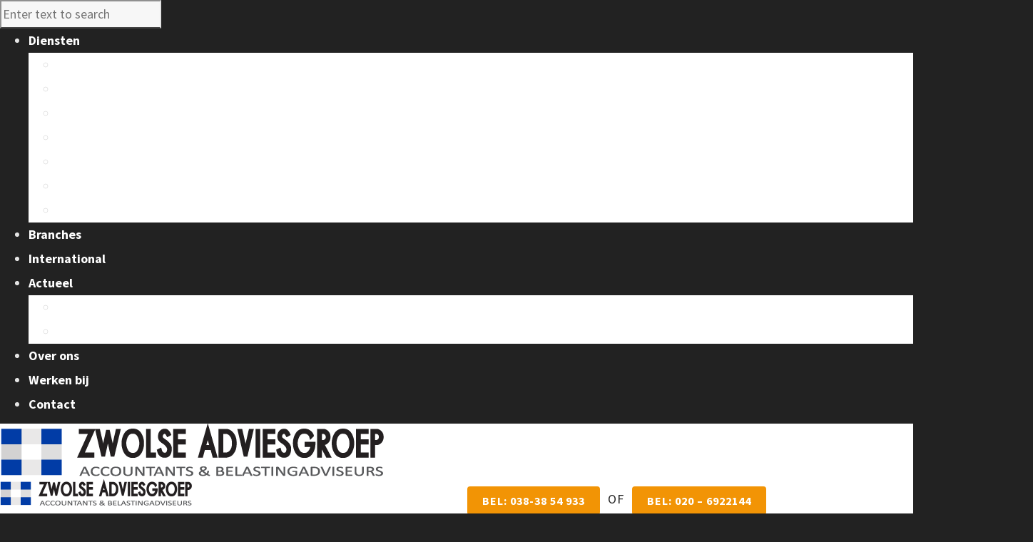

--- FILE ---
content_type: text/html; charset=UTF-8
request_url: https://www.zwolse-adviesgroep.nl/financiering-met-staatsduimpje/
body_size: 31649
content:
<!DOCTYPE html>

<!--// OPEN HTML //-->
<html lang="nl" prefix="og: https://ogp.me/ns#">

<!--// OPEN HEAD //-->
<head><meta charset="UTF-8"/><script>if(navigator.userAgent.match(/MSIE|Internet Explorer/i)||navigator.userAgent.match(/Trident\/7\..*?rv:11/i)){var href=document.location.href;if(!href.match(/[?&]nowprocket/)){if(href.indexOf("?")==-1){if(href.indexOf("#")==-1){document.location.href=href+"?nowprocket=1"}else{document.location.href=href.replace("#","?nowprocket=1#")}}else{if(href.indexOf("#")==-1){document.location.href=href+"&nowprocket=1"}else{document.location.href=href.replace("#","&nowprocket=1#")}}}}</script><script>class RocketLazyLoadScripts{constructor(e){this.triggerEvents=e,this.eventOptions={passive:!0},this.userEventListener=this.triggerListener.bind(this),this.delayedScripts={normal:[],async:[],defer:[]},this.allJQueries=[]}_addUserInteractionListener(e){this.triggerEvents.forEach((t=>window.addEventListener(t,e.userEventListener,e.eventOptions)))}_removeUserInteractionListener(e){this.triggerEvents.forEach((t=>window.removeEventListener(t,e.userEventListener,e.eventOptions)))}triggerListener(){this._removeUserInteractionListener(this),"loading"===document.readyState?document.addEventListener("DOMContentLoaded",this._loadEverythingNow.bind(this)):this._loadEverythingNow()}async _loadEverythingNow(){this._delayEventListeners(),this._delayJQueryReady(this),this._handleDocumentWrite(),this._registerAllDelayedScripts(),this._preloadAllScripts(),await this._loadScriptsFromList(this.delayedScripts.normal),await this._loadScriptsFromList(this.delayedScripts.defer),await this._loadScriptsFromList(this.delayedScripts.async),await this._triggerDOMContentLoaded(),await this._triggerWindowLoad(),window.dispatchEvent(new Event("rocket-allScriptsLoaded"))}_registerAllDelayedScripts(){document.querySelectorAll("script[type=rocketlazyloadscript]").forEach((e=>{e.hasAttribute("src")?e.hasAttribute("async")&&!1!==e.async?this.delayedScripts.async.push(e):e.hasAttribute("defer")&&!1!==e.defer||"module"===e.getAttribute("data-rocket-type")?this.delayedScripts.defer.push(e):this.delayedScripts.normal.push(e):this.delayedScripts.normal.push(e)}))}async _transformScript(e){return await this._requestAnimFrame(),new Promise((t=>{const n=document.createElement("script");let r;[...e.attributes].forEach((e=>{let t=e.nodeName;"type"!==t&&("data-rocket-type"===t&&(t="type",r=e.nodeValue),n.setAttribute(t,e.nodeValue))})),e.hasAttribute("src")?(n.addEventListener("load",t),n.addEventListener("error",t)):(n.text=e.text,t()),e.parentNode.replaceChild(n,e)}))}async _loadScriptsFromList(e){const t=e.shift();return t?(await this._transformScript(t),this._loadScriptsFromList(e)):Promise.resolve()}_preloadAllScripts(){var e=document.createDocumentFragment();[...this.delayedScripts.normal,...this.delayedScripts.defer,...this.delayedScripts.async].forEach((t=>{const n=t.getAttribute("src");if(n){const t=document.createElement("link");t.href=n,t.rel="preload",t.as="script",e.appendChild(t)}})),document.head.appendChild(e)}_delayEventListeners(){let e={};function t(t,n){!function(t){function n(n){return e[t].eventsToRewrite.indexOf(n)>=0?"rocket-"+n:n}e[t]||(e[t]={originalFunctions:{add:t.addEventListener,remove:t.removeEventListener},eventsToRewrite:[]},t.addEventListener=function(){arguments[0]=n(arguments[0]),e[t].originalFunctions.add.apply(t,arguments)},t.removeEventListener=function(){arguments[0]=n(arguments[0]),e[t].originalFunctions.remove.apply(t,arguments)})}(t),e[t].eventsToRewrite.push(n)}function n(e,t){let n=e[t];Object.defineProperty(e,t,{get:()=>n||function(){},set(r){e["rocket"+t]=n=r}})}t(document,"DOMContentLoaded"),t(window,"DOMContentLoaded"),t(window,"load"),t(window,"pageshow"),t(document,"readystatechange"),n(document,"onreadystatechange"),n(window,"onload"),n(window,"onpageshow")}_delayJQueryReady(e){let t=window.jQuery;Object.defineProperty(window,"jQuery",{get:()=>t,set(n){if(n&&n.fn&&!e.allJQueries.includes(n)){n.fn.ready=n.fn.init.prototype.ready=function(t){e.domReadyFired?t.bind(document)(n):document.addEventListener("rocket-DOMContentLoaded",(()=>t.bind(document)(n)))};const t=n.fn.on;n.fn.on=n.fn.init.prototype.on=function(){if(this[0]===window){function e(e){return e.split(" ").map((e=>"load"===e||0===e.indexOf("load.")?"rocket-jquery-load":e)).join(" ")}"string"==typeof arguments[0]||arguments[0]instanceof String?arguments[0]=e(arguments[0]):"object"==typeof arguments[0]&&Object.keys(arguments[0]).forEach((t=>{delete Object.assign(arguments[0],{[e(t)]:arguments[0][t]})[t]}))}return t.apply(this,arguments),this},e.allJQueries.push(n)}t=n}})}async _triggerDOMContentLoaded(){this.domReadyFired=!0,await this._requestAnimFrame(),document.dispatchEvent(new Event("rocket-DOMContentLoaded")),await this._requestAnimFrame(),window.dispatchEvent(new Event("rocket-DOMContentLoaded")),await this._requestAnimFrame(),document.dispatchEvent(new Event("rocket-readystatechange")),await this._requestAnimFrame(),document.rocketonreadystatechange&&document.rocketonreadystatechange()}async _triggerWindowLoad(){await this._requestAnimFrame(),window.dispatchEvent(new Event("rocket-load")),await this._requestAnimFrame(),window.rocketonload&&window.rocketonload(),await this._requestAnimFrame(),this.allJQueries.forEach((e=>e(window).trigger("rocket-jquery-load"))),window.dispatchEvent(new Event("rocket-pageshow")),await this._requestAnimFrame(),window.rocketonpageshow&&window.rocketonpageshow()}_handleDocumentWrite(){const e=new Map;document.write=document.writeln=function(t){const n=document.currentScript,r=document.createRange(),i=n.parentElement;let o=e.get(n);void 0===o&&(o=n.nextSibling,e.set(n,o));const a=document.createDocumentFragment();r.setStart(a,0),a.appendChild(r.createContextualFragment(t)),i.insertBefore(a,o)}}async _requestAnimFrame(){return new Promise((e=>requestAnimationFrame(e)))}static run(){const e=new RocketLazyLoadScripts(["keydown","mousemove","touchmove","touchstart","touchend","wheel"]);e._addUserInteractionListener(e)}}RocketLazyLoadScripts.run();</script>
    
    
            <!--// SITE TITLE //-->
            <title>Financiering met staatsduimpje | Zwolse Adviesgroep</title><link rel="preload" as="style" href="https://fonts.googleapis.com/css?family=Lato%3A100%2C300%2C400%2C700%2C900%2C100italic%2C300italic%2C400italic%2C700italic%2C900italic%7CSource%20Sans%20Pro%3A200%2C300%2C400%2C600%2C700%2C900%2C200italic%2C300italic%2C400italic%2C600italic%2C700italic%2C900italic&#038;display=swap" /><link rel="stylesheet" href="https://fonts.googleapis.com/css?family=Lato%3A100%2C300%2C400%2C700%2C900%2C100italic%2C300italic%2C400italic%2C700italic%2C900italic%7CSource%20Sans%20Pro%3A200%2C300%2C400%2C600%2C700%2C900%2C200italic%2C300italic%2C400italic%2C600italic%2C700italic%2C900italic&#038;display=swap" media="print" onload="this.media='all'" /><noscript><link rel="stylesheet" href="https://fonts.googleapis.com/css?family=Lato%3A100%2C300%2C400%2C700%2C900%2C100italic%2C300italic%2C400italic%2C700italic%2C900italic%7CSource%20Sans%20Pro%3A200%2C300%2C400%2C600%2C700%2C900%2C200italic%2C300italic%2C400italic%2C600italic%2C700italic%2C900italic&#038;display=swap" /></noscript>

            <!--// SITE META //-->
            
                        	                <meta name="viewport" content="width=device-width, initial-scale=1.0"/>
                                    
            <!--// PINGBACK & FAVICON //-->
            <link rel="pingback" href="https://www.zwolse-adviesgroep.nl/xmlrpc.php"/>
            
                                                
            <script type="rocketlazyloadscript">function spbImageResizer_writeCookie(){the_cookie=document.cookie,the_cookie&&window.devicePixelRatio>=2&&(the_cookie="spb_image_resizer_pixel_ratio="+window.devicePixelRatio+";"+the_cookie,document.cookie=the_cookie)}spbImageResizer_writeCookie();</script>
            <script type="rocketlazyloadscript">
                writeCookie();
                function writeCookie() {
                    the_cookie = document.cookie;
                    if ( the_cookie ) {
                        if ( window.devicePixelRatio >= 2 ) {
                            the_cookie = "pixel_ratio=" + window.devicePixelRatio + ";" + the_cookie;
                            document.cookie = the_cookie;
                            //location = '';
                        }
                    }
                }
            </script>
        
<!-- Google Tag Manager for WordPress by gtm4wp.com -->
<script data-cfasync="false" data-pagespeed-no-defer>
	var gtm4wp_datalayer_name = "dataLayer";
	var dataLayer = dataLayer || [];
</script>
<!-- End Google Tag Manager for WordPress by gtm4wp.com -->
<!-- Search Engine Optimization door Rank Math - https://rankmath.com/ -->
<meta name="robots" content="follow, index, max-snippet:-1, max-video-preview:-1, max-image-preview:large"/>
<link rel="canonical" href="https://www.zwolse-adviesgroep.nl/financiering-met-staatsduimpje/" />
<meta property="og:locale" content="nl_NL" />
<meta property="og:type" content="article" />
<meta property="og:title" content="Financiering met staatsduimpje | Zwolse Adviesgroep" />
<meta property="og:description" content="De Staat staat via speciale regelingen garant voor ondernemers die een financiering willen lospeuteren. Die regelingen blijven nog tot eind dit jaar in de lucht. Leningen Het gaat om de &#8216;corona-varianten&#8217; van onder meer: De Borgstelling MKB-kredieten (BMKB-C): bedoeld voor ondernemers met een tijdelijk liquiditeitstekort door de coronapandemie. Het Klein Krediet Corona (KKC): overbruggingskrediet van € 10.000 tot € 50.000 [&hellip;]" />
<meta property="og:url" content="https://www.zwolse-adviesgroep.nl/financiering-met-staatsduimpje/" />
<meta property="og:site_name" content="Zwolse Adviesgroep" />
<meta property="article:tag" content="Corona" />
<meta property="article:section" content="Nieuws" />
<meta property="article:published_time" content="2021-11-06T13:50:19+01:00" />
<meta name="twitter:card" content="summary_large_image" />
<meta name="twitter:title" content="Financiering met staatsduimpje | Zwolse Adviesgroep" />
<meta name="twitter:description" content="De Staat staat via speciale regelingen garant voor ondernemers die een financiering willen lospeuteren. Die regelingen blijven nog tot eind dit jaar in de lucht. Leningen Het gaat om de &#8216;corona-varianten&#8217; van onder meer: De Borgstelling MKB-kredieten (BMKB-C): bedoeld voor ondernemers met een tijdelijk liquiditeitstekort door de coronapandemie. Het Klein Krediet Corona (KKC): overbruggingskrediet van € 10.000 tot € 50.000 [&hellip;]" />
<script type="application/ld+json" class="rank-math-schema">{"@context":"https://schema.org","@graph":[{"@type":["AccountingService","Organization"],"@id":"https://www.zwolse-adviesgroep.nl/#organization","name":"Zwolse Adviesgroep","url":"https://www.zwolse-adviesgroep.nl","logo":{"@type":"ImageObject","@id":"https://www.zwolse-adviesgroep.nl/#logo","url":"https://www.zwolse-adviesgroep.nl/wp-content/uploads/2017/04/logo-X2-1.png","contentUrl":"https://www.zwolse-adviesgroep.nl/wp-content/uploads/2017/04/logo-X2-1.png","caption":"Zwolse Adviesgroep","inLanguage":"nl","width":"540","height":"78"},"openingHours":["Monday,Tuesday,Wednesday,Thursday,Friday,Saturday,Sunday 09:00-17:00"],"image":{"@id":"https://www.zwolse-adviesgroep.nl/#logo"}},{"@type":"WebSite","@id":"https://www.zwolse-adviesgroep.nl/#website","url":"https://www.zwolse-adviesgroep.nl","name":"Zwolse Adviesgroep","publisher":{"@id":"https://www.zwolse-adviesgroep.nl/#organization"},"inLanguage":"nl"},{"@type":"WebPage","@id":"https://www.zwolse-adviesgroep.nl/financiering-met-staatsduimpje/#webpage","url":"https://www.zwolse-adviesgroep.nl/financiering-met-staatsduimpje/","name":"Financiering met staatsduimpje | Zwolse Adviesgroep","datePublished":"2021-11-06T13:50:19+01:00","dateModified":"2021-11-06T13:50:19+01:00","isPartOf":{"@id":"https://www.zwolse-adviesgroep.nl/#website"},"inLanguage":"nl"},{"@type":"Person","@id":"https://www.zwolse-adviesgroep.nl/author/janneke-kreijkes/","name":"Janneke Kreijkes","url":"https://www.zwolse-adviesgroep.nl/author/janneke-kreijkes/","image":{"@type":"ImageObject","@id":"https://secure.gravatar.com/avatar/9bf1503dbe75fcc578ae5173319802f2?s=96&amp;d=mm&amp;r=g","url":"https://secure.gravatar.com/avatar/9bf1503dbe75fcc578ae5173319802f2?s=96&amp;d=mm&amp;r=g","caption":"Janneke Kreijkes","inLanguage":"nl"},"worksFor":{"@id":"https://www.zwolse-adviesgroep.nl/#organization"}},{"@type":"BlogPosting","headline":"Financiering met staatsduimpje | Zwolse Adviesgroep","datePublished":"2021-11-06T13:50:19+01:00","dateModified":"2021-11-06T13:50:19+01:00","author":{"@id":"https://www.zwolse-adviesgroep.nl/author/janneke-kreijkes/","name":"Janneke Kreijkes"},"publisher":{"@id":"https://www.zwolse-adviesgroep.nl/#organization"},"description":"De Staat staat via speciale regelingen garant voor ondernemers die een financiering willen lospeuteren. Die regelingen blijven nog tot eind dit jaar in de lucht.","name":"Financiering met staatsduimpje | Zwolse Adviesgroep","@id":"https://www.zwolse-adviesgroep.nl/financiering-met-staatsduimpje/#richSnippet","isPartOf":{"@id":"https://www.zwolse-adviesgroep.nl/financiering-met-staatsduimpje/#webpage"},"inLanguage":"nl","mainEntityOfPage":{"@id":"https://www.zwolse-adviesgroep.nl/financiering-met-staatsduimpje/#webpage"}}]}</script>
<!-- /Rank Math WordPress SEO plugin -->

<link rel='dns-prefetch' href='//maps.google.com' />
<link rel='dns-prefetch' href='//fonts.googleapis.com' />
<link href='https://fonts.gstatic.com' crossorigin rel='preconnect' />
<link rel="alternate" type="application/rss+xml" title="Zwolse Adviesgroep &raquo; Feed" href="https://www.zwolse-adviesgroep.nl/feed/" />
<link rel="alternate" type="application/rss+xml" title="Zwolse Adviesgroep &raquo; Reactiesfeed" href="https://www.zwolse-adviesgroep.nl/comments/feed/" />

<!-- Facebook Meta -->
<meta property="og:title" content="Financiering met staatsduimpje - Zwolse Adviesgroep"/>
<meta property="og:type" content="article"/>
<meta property="og:url" content="https://www.zwolse-adviesgroep.nl/financiering-met-staatsduimpje/"/>
<meta property="og:site_name" content="Zwolse Adviesgroep"/>
<meta property="og:description" content="De Staat staat via speciale regelingen garant voor ondernemers die een financiering willen lospeu...">
<meta property="og:image" content="https://www.zwolse-adviesgroep.nl/wp-content/uploads/2020/11/zwolse-adviesgroep-accountants.png"/>

<!-- Twitter Card data -->
<meta name="twitter:card" content="summary_large_image">
<meta name="twitter:title" content="Financiering met staatsduimpje">
<meta name="twitter:description" content="De Staat staat via speciale regelingen garant voor ondernemers die een financiering willen lospeu...">
<meta property="twitter:image:src" content="https://www.zwolse-adviesgroep.nl/wp-content/uploads/2020/11/zwolse-adviesgroep-accountants.png"/>


<style type="text/css">
img.wp-smiley,
img.emoji {
	display: inline !important;
	border: none !important;
	box-shadow: none !important;
	height: 1em !important;
	width: 1em !important;
	margin: 0 0.07em !important;
	vertical-align: -0.1em !important;
	background: none !important;
	padding: 0 !important;
}
</style>
	<link rel='stylesheet' id='wp-block-library-css'  href='https://www.zwolse-adviesgroep.nl/wp-includes/css/dist/block-library/style.min.css?ver=6.0.11' type='text/css' media='all' />
<style id='rank-math-toc-block-style-inline-css' type='text/css'>
.wp-block-rank-math-toc-block nav ol{counter-reset:item}.wp-block-rank-math-toc-block nav ol li{display:block}.wp-block-rank-math-toc-block nav ol li:before{content:counters(item, ".") " ";counter-increment:item}

</style>
<style id='global-styles-inline-css' type='text/css'>
body{--wp--preset--color--black: #000000;--wp--preset--color--cyan-bluish-gray: #abb8c3;--wp--preset--color--white: #ffffff;--wp--preset--color--pale-pink: #f78da7;--wp--preset--color--vivid-red: #cf2e2e;--wp--preset--color--luminous-vivid-orange: #ff6900;--wp--preset--color--luminous-vivid-amber: #fcb900;--wp--preset--color--light-green-cyan: #7bdcb5;--wp--preset--color--vivid-green-cyan: #00d084;--wp--preset--color--pale-cyan-blue: #8ed1fc;--wp--preset--color--vivid-cyan-blue: #0693e3;--wp--preset--color--vivid-purple: #9b51e0;--wp--preset--gradient--vivid-cyan-blue-to-vivid-purple: linear-gradient(135deg,rgba(6,147,227,1) 0%,rgb(155,81,224) 100%);--wp--preset--gradient--light-green-cyan-to-vivid-green-cyan: linear-gradient(135deg,rgb(122,220,180) 0%,rgb(0,208,130) 100%);--wp--preset--gradient--luminous-vivid-amber-to-luminous-vivid-orange: linear-gradient(135deg,rgba(252,185,0,1) 0%,rgba(255,105,0,1) 100%);--wp--preset--gradient--luminous-vivid-orange-to-vivid-red: linear-gradient(135deg,rgba(255,105,0,1) 0%,rgb(207,46,46) 100%);--wp--preset--gradient--very-light-gray-to-cyan-bluish-gray: linear-gradient(135deg,rgb(238,238,238) 0%,rgb(169,184,195) 100%);--wp--preset--gradient--cool-to-warm-spectrum: linear-gradient(135deg,rgb(74,234,220) 0%,rgb(151,120,209) 20%,rgb(207,42,186) 40%,rgb(238,44,130) 60%,rgb(251,105,98) 80%,rgb(254,248,76) 100%);--wp--preset--gradient--blush-light-purple: linear-gradient(135deg,rgb(255,206,236) 0%,rgb(152,150,240) 100%);--wp--preset--gradient--blush-bordeaux: linear-gradient(135deg,rgb(254,205,165) 0%,rgb(254,45,45) 50%,rgb(107,0,62) 100%);--wp--preset--gradient--luminous-dusk: linear-gradient(135deg,rgb(255,203,112) 0%,rgb(199,81,192) 50%,rgb(65,88,208) 100%);--wp--preset--gradient--pale-ocean: linear-gradient(135deg,rgb(255,245,203) 0%,rgb(182,227,212) 50%,rgb(51,167,181) 100%);--wp--preset--gradient--electric-grass: linear-gradient(135deg,rgb(202,248,128) 0%,rgb(113,206,126) 100%);--wp--preset--gradient--midnight: linear-gradient(135deg,rgb(2,3,129) 0%,rgb(40,116,252) 100%);--wp--preset--duotone--dark-grayscale: url('#wp-duotone-dark-grayscale');--wp--preset--duotone--grayscale: url('#wp-duotone-grayscale');--wp--preset--duotone--purple-yellow: url('#wp-duotone-purple-yellow');--wp--preset--duotone--blue-red: url('#wp-duotone-blue-red');--wp--preset--duotone--midnight: url('#wp-duotone-midnight');--wp--preset--duotone--magenta-yellow: url('#wp-duotone-magenta-yellow');--wp--preset--duotone--purple-green: url('#wp-duotone-purple-green');--wp--preset--duotone--blue-orange: url('#wp-duotone-blue-orange');--wp--preset--font-size--small: 13px;--wp--preset--font-size--medium: 20px;--wp--preset--font-size--large: 36px;--wp--preset--font-size--x-large: 42px;}.has-black-color{color: var(--wp--preset--color--black) !important;}.has-cyan-bluish-gray-color{color: var(--wp--preset--color--cyan-bluish-gray) !important;}.has-white-color{color: var(--wp--preset--color--white) !important;}.has-pale-pink-color{color: var(--wp--preset--color--pale-pink) !important;}.has-vivid-red-color{color: var(--wp--preset--color--vivid-red) !important;}.has-luminous-vivid-orange-color{color: var(--wp--preset--color--luminous-vivid-orange) !important;}.has-luminous-vivid-amber-color{color: var(--wp--preset--color--luminous-vivid-amber) !important;}.has-light-green-cyan-color{color: var(--wp--preset--color--light-green-cyan) !important;}.has-vivid-green-cyan-color{color: var(--wp--preset--color--vivid-green-cyan) !important;}.has-pale-cyan-blue-color{color: var(--wp--preset--color--pale-cyan-blue) !important;}.has-vivid-cyan-blue-color{color: var(--wp--preset--color--vivid-cyan-blue) !important;}.has-vivid-purple-color{color: var(--wp--preset--color--vivid-purple) !important;}.has-black-background-color{background-color: var(--wp--preset--color--black) !important;}.has-cyan-bluish-gray-background-color{background-color: var(--wp--preset--color--cyan-bluish-gray) !important;}.has-white-background-color{background-color: var(--wp--preset--color--white) !important;}.has-pale-pink-background-color{background-color: var(--wp--preset--color--pale-pink) !important;}.has-vivid-red-background-color{background-color: var(--wp--preset--color--vivid-red) !important;}.has-luminous-vivid-orange-background-color{background-color: var(--wp--preset--color--luminous-vivid-orange) !important;}.has-luminous-vivid-amber-background-color{background-color: var(--wp--preset--color--luminous-vivid-amber) !important;}.has-light-green-cyan-background-color{background-color: var(--wp--preset--color--light-green-cyan) !important;}.has-vivid-green-cyan-background-color{background-color: var(--wp--preset--color--vivid-green-cyan) !important;}.has-pale-cyan-blue-background-color{background-color: var(--wp--preset--color--pale-cyan-blue) !important;}.has-vivid-cyan-blue-background-color{background-color: var(--wp--preset--color--vivid-cyan-blue) !important;}.has-vivid-purple-background-color{background-color: var(--wp--preset--color--vivid-purple) !important;}.has-black-border-color{border-color: var(--wp--preset--color--black) !important;}.has-cyan-bluish-gray-border-color{border-color: var(--wp--preset--color--cyan-bluish-gray) !important;}.has-white-border-color{border-color: var(--wp--preset--color--white) !important;}.has-pale-pink-border-color{border-color: var(--wp--preset--color--pale-pink) !important;}.has-vivid-red-border-color{border-color: var(--wp--preset--color--vivid-red) !important;}.has-luminous-vivid-orange-border-color{border-color: var(--wp--preset--color--luminous-vivid-orange) !important;}.has-luminous-vivid-amber-border-color{border-color: var(--wp--preset--color--luminous-vivid-amber) !important;}.has-light-green-cyan-border-color{border-color: var(--wp--preset--color--light-green-cyan) !important;}.has-vivid-green-cyan-border-color{border-color: var(--wp--preset--color--vivid-green-cyan) !important;}.has-pale-cyan-blue-border-color{border-color: var(--wp--preset--color--pale-cyan-blue) !important;}.has-vivid-cyan-blue-border-color{border-color: var(--wp--preset--color--vivid-cyan-blue) !important;}.has-vivid-purple-border-color{border-color: var(--wp--preset--color--vivid-purple) !important;}.has-vivid-cyan-blue-to-vivid-purple-gradient-background{background: var(--wp--preset--gradient--vivid-cyan-blue-to-vivid-purple) !important;}.has-light-green-cyan-to-vivid-green-cyan-gradient-background{background: var(--wp--preset--gradient--light-green-cyan-to-vivid-green-cyan) !important;}.has-luminous-vivid-amber-to-luminous-vivid-orange-gradient-background{background: var(--wp--preset--gradient--luminous-vivid-amber-to-luminous-vivid-orange) !important;}.has-luminous-vivid-orange-to-vivid-red-gradient-background{background: var(--wp--preset--gradient--luminous-vivid-orange-to-vivid-red) !important;}.has-very-light-gray-to-cyan-bluish-gray-gradient-background{background: var(--wp--preset--gradient--very-light-gray-to-cyan-bluish-gray) !important;}.has-cool-to-warm-spectrum-gradient-background{background: var(--wp--preset--gradient--cool-to-warm-spectrum) !important;}.has-blush-light-purple-gradient-background{background: var(--wp--preset--gradient--blush-light-purple) !important;}.has-blush-bordeaux-gradient-background{background: var(--wp--preset--gradient--blush-bordeaux) !important;}.has-luminous-dusk-gradient-background{background: var(--wp--preset--gradient--luminous-dusk) !important;}.has-pale-ocean-gradient-background{background: var(--wp--preset--gradient--pale-ocean) !important;}.has-electric-grass-gradient-background{background: var(--wp--preset--gradient--electric-grass) !important;}.has-midnight-gradient-background{background: var(--wp--preset--gradient--midnight) !important;}.has-small-font-size{font-size: var(--wp--preset--font-size--small) !important;}.has-medium-font-size{font-size: var(--wp--preset--font-size--medium) !important;}.has-large-font-size{font-size: var(--wp--preset--font-size--large) !important;}.has-x-large-font-size{font-size: var(--wp--preset--font-size--x-large) !important;}
</style>
<link rel='stylesheet' id='contact-form-7-css'  href='https://www.zwolse-adviesgroep.nl/wp-content/plugins/contact-form-7/includes/css/styles.css?ver=5.1' type='text/css' media='all' />
<link rel='stylesheet' id='spb-frontend-css'  href='https://www.zwolse-adviesgroep.nl/wp-content/plugins/swift-framework/includes/page-builder/frontend-assets/css/spb-styles.css' type='text/css' media='all' />
<link rel='stylesheet' id='swift-slider-min-css'  href='https://www.zwolse-adviesgroep.nl/wp-content/plugins/swift-framework/includes/swift-slider/assets/css/swift-slider.min.css' type='text/css' media='all' />
<link rel='stylesheet' id='cardinal-parent-style-css'  href='https://www.zwolse-adviesgroep.nl/wp-content/themes/cardinal/style.css?ver=6.0.11' type='text/css' media='all' />
<link rel='stylesheet' id='bootstrap-css'  href='https://www.zwolse-adviesgroep.nl/wp-content/themes/cardinal/css/bootstrap.min.css' type='text/css' media='all' />
<link rel='stylesheet' id='ssgizmo-css'  href='https://www.zwolse-adviesgroep.nl/wp-content/themes/cardinal/css/ss-gizmo.css' type='text/css' media='all' />
<link rel='stylesheet' id='fontawesome-css'  href='https://www.zwolse-adviesgroep.nl/wp-content/themes/cardinal/css/font-awesome.min.css' type='text/css' media='all' />
<link rel='stylesheet' id='sf-main-css'  href='https://www.zwolse-adviesgroep.nl/wp-content/themes/cardinal-child/style.css' type='text/css' media='all' />
<link rel='stylesheet' id='sf-responsive-css'  href='https://www.zwolse-adviesgroep.nl/wp-content/themes/cardinal/css/responsive.css' type='text/css' media='screen' />

<style id='rocket-lazyload-inline-css' type='text/css'>
.rll-youtube-player{position:relative;padding-bottom:56.23%;height:0;overflow:hidden;max-width:100%;}.rll-youtube-player:focus-within{outline: 2px solid currentColor;outline-offset: 5px;}.rll-youtube-player iframe{position:absolute;top:0;left:0;width:100%;height:100%;z-index:100;background:0 0}.rll-youtube-player img{bottom:0;display:block;left:0;margin:auto;max-width:100%;width:100%;position:absolute;right:0;top:0;border:none;height:auto;-webkit-transition:.4s all;-moz-transition:.4s all;transition:.4s all}.rll-youtube-player img:hover{-webkit-filter:brightness(75%)}.rll-youtube-player .play{height:100%;width:100%;left:0;top:0;position:absolute;background:url(https://www.zwolse-adviesgroep.nl/wp-content/plugins/wp-rocket/assets/img/youtube.png) no-repeat center;background-color: transparent !important;cursor:pointer;border:none;}
</style>
<script type='text/javascript' src='https://www.zwolse-adviesgroep.nl/wp-includes/js/jquery/jquery.min.js?ver=3.6.0' id='jquery-core-js' defer></script>
<script type='text/javascript' src='https://www.zwolse-adviesgroep.nl/wp-includes/js/jquery/jquery-migrate.min.js?ver=3.3.2' id='jquery-migrate-js' defer></script>
<script type='text/javascript' src='https://www.zwolse-adviesgroep.nl/wp-content/plugins/swift-framework/public/js/lib/jquery.viewports.min.js' id='jquery-viewports-js' defer></script>
<script type='text/javascript' src='https://www.zwolse-adviesgroep.nl/wp-content/plugins/swift-framework/public/js/lib/jquery.smartresize.min.js' id='jquery-smartresize-js' defer></script>
<link rel="https://api.w.org/" href="https://www.zwolse-adviesgroep.nl/wp-json/" /><link rel="alternate" type="application/json" href="https://www.zwolse-adviesgroep.nl/wp-json/wp/v2/posts/2997" /><link rel="EditURI" type="application/rsd+xml" title="RSD" href="https://www.zwolse-adviesgroep.nl/xmlrpc.php?rsd" />
<link rel="wlwmanifest" type="application/wlwmanifest+xml" href="https://www.zwolse-adviesgroep.nl/wp-includes/wlwmanifest.xml" /> 
<meta name="generator" content="WordPress 6.0.11" />
<link rel='shortlink' href='https://www.zwolse-adviesgroep.nl/?p=2997' />
<link rel="alternate" type="application/json+oembed" href="https://www.zwolse-adviesgroep.nl/wp-json/oembed/1.0/embed?url=https%3A%2F%2Fwww.zwolse-adviesgroep.nl%2Ffinanciering-met-staatsduimpje%2F" />
<link rel="alternate" type="text/xml+oembed" href="https://www.zwolse-adviesgroep.nl/wp-json/oembed/1.0/embed?url=https%3A%2F%2Fwww.zwolse-adviesgroep.nl%2Ffinanciering-met-staatsduimpje%2F&#038;format=xml" />
<!-- start Simple Custom CSS and JS -->
<style type="text/css">
h4.spb-heading, h3.spb-heading, h4.lined-heading, .gform_heading h3 {
	text-overflow: unset;
  	white-space: normal;
}
.comments-likes {
    display: none;
}
</style>
<!-- end Simple Custom CSS and JS -->
			<script type="rocketlazyloadscript" data-rocket-type="text/javascript">
			var ajaxurl = 'https://www.zwolse-adviesgroep.nl/wp-admin/admin-ajax.php';
			</script>
			
<!-- Google Tag Manager for WordPress by gtm4wp.com -->
<!-- GTM Container placement set to footer -->
<script data-cfasync="false" data-pagespeed-no-defer>
	var dataLayer_content = {"pagePostType":"post","pagePostType2":"single-post","pageCategory":["nieuws"],"pageAttributes":["corona"],"pagePostAuthor":"Janneke Kreijkes"};
	dataLayer.push( dataLayer_content );
</script>
<script type="rocketlazyloadscript" data-cfasync="false">
(function(w,d,s,l,i){w[l]=w[l]||[];w[l].push({'gtm.start':
new Date().getTime(),event:'gtm.js'});var f=d.getElementsByTagName(s)[0],
j=d.createElement(s),dl=l!='dataLayer'?'&l='+l:'';j.async=true;j.src=
'//www.googletagmanager.com/gtm.'+'js?id='+i+dl;f.parentNode.insertBefore(j,f);
})(window,document,'script','dataLayer','GTM-M2W3XVC');
</script>
<!-- End Google Tag Manager -->
<!-- End Google Tag Manager for WordPress by gtm4wp.com --><!--[if lt IE 9]><script data-cfasync="false" src="https://www.zwolse-adviesgroep.nl/wp-content/themes/cardinal/js/respond.js"></script><script data-cfasync="false" src="https://www.zwolse-adviesgroep.nl/wp-content/themes/cardinal/js/html5shiv.js"></script><script data-cfasync="false" src="https://www.zwolse-adviesgroep.nl/wp-content/themes/cardinal/js/excanvas.compiled.js"></script><![endif]--><style type="text/css">
::selection, ::-moz-selection {background-color: #f29405; color: #fff;}.accent-bg, .funded-bar .bar {background-color:#f29405;}.accent {color:#f29405;}.recent-post figure, span.highlighted, span.dropcap4, .loved-item:hover .loved-count, .flickr-widget li, .portfolio-grid li, .wpcf7 input.wpcf7-submit[type="submit"], .woocommerce-page nav.woocommerce-pagination ul li span.current, .woocommerce nav.woocommerce-pagination ul li span.current, figcaption .product-added, .woocommerce .wc-new-badge, .yith-wcwl-wishlistexistsbrowse a, .yith-wcwl-wishlistaddedbrowse a, .woocommerce .widget_layered_nav ul li.chosen > *, .woocommerce .widget_layered_nav_filters ul li a, .sticky-post-icon, .fw-video-close:hover {background-color: #f29405!important; color: #ffffff;}a:hover, #sidebar a:hover, .pagination-wrap a:hover, .carousel-nav a:hover, .portfolio-pagination div:hover > i, #footer a:hover, .beam-me-up a:hover span, .portfolio-item .portfolio-item-permalink, .read-more-link, .blog-item .read-more, .blog-item-details a:hover, .author-link, #reply-title small a, span.dropcap2, .spb_divider.go_to_top a, .love-it-wrapper .loved, .comments-likes .loved span.love-count, .item-link:hover, #header-translation p a, #breadcrumbs a:hover, .ui-widget-content a:hover, .yith-wcwl-add-button a:hover, #product-img-slider li a.zoom:hover, .woocommerce .star-rating span, .article-body-wrap .share-links a:hover, ul.member-contact li a:hover, .price ins, .bag-product a.remove:hover, .bag-product-title a:hover, #back-to-top:hover,  ul.member-contact li a:hover, .fw-video-link-image:hover i, .ajax-search-results .all-results:hover, .search-result h5 a:hover .ui-state-default a:hover, .fw-video-link-icon:hover {color: #f29405;}.carousel-wrap > a:hover, #mobile-menu ul li:hover > a {color: #f29405!important;}.read-more i:before, .read-more em:before {color: #f29405;}input[type="text"]:focus, input[type="email"]:focus, textarea:focus, .bypostauthor .comment-wrap .comment-avatar,.search-form input:focus, .wpcf7 input:focus, .wpcf7 textarea:focus, .ginput_container input:focus, .ginput_container textarea:focus, .mymail-form input:focus, .mymail-form textarea:focus, input[type="tel"]:focus, input[type="number"]:focus {border-color: #f29405!important;}nav .menu ul li:first-child:after,.navigation a:hover > .nav-text, .returning-customer a:hover {border-bottom-color: #f29405;}nav .menu ul ul li:first-child:after {border-right-color: #f29405;}.spb_impact_text .spb_call_text {border-left-color: #f29405;}.spb_impact_text .spb_button span {color: #fff;}.woocommerce .free-badge {background-color: #222222; color: #ffffff;}a[rel="tooltip"], ul.member-contact li a, a.text-link, .tags-wrap .tags a, .logged-in-as a, .comment-meta-actions .edit-link, .comment-meta-actions .comment-reply, .read-more {border-color: #444444;}.super-search-go {border-color: #f29405!important;}.super-search-go:hover {background: #f29405!important;border-color: #f29405!important;}.owl-pagination .owl-page span {background-color: #e4e4e4;}.owl-pagination .owl-page::after {background-color: #f29405;}.owl-pagination .owl-page:hover span, .owl-pagination .owl-page.active a {background-color: #222222;}body.header-below-slider .home-slider-wrap #slider-continue:hover {border-color: #f29405;}body.header-below-slider .home-slider-wrap #slider-continue:hover i {color: #f29405;}#one-page-nav li a:hover > i {background: #f29405;}#one-page-nav li.selected a:hover > i {border-color: #f29405;}#one-page-nav li .hover-caption {background: #f29405; color: #ffffff;}#one-page-nav li .hover-caption:after {border-left-color: #f29405;}.loading-bar-transition .pace .pace-progress {background-color: #f29405;}body, .layout-fullwidth #container {background-color: #222222;}#main-container, .tm-toggle-button-wrap a {background-color: #FFFFFF;}a, .ui-widget-content a, #respond .form-submit input[type="submit"] {color: #444444;}a:hover, a:focus {color: #999999;}.pagination-wrap li a:hover, ul.bar-styling li:not(.selected) > a:hover, ul.bar-styling li > .comments-likes:hover, ul.page-numbers li > a:hover, ul.page-numbers li > span.current {color: #ffffff!important;background: #f29405;border-color: #f29405;}ul.bar-styling li > .comments-likes:hover * {color: #ffffff!important;}.pagination-wrap li a, .pagination-wrap li span, .pagination-wrap li span.expand, ul.bar-styling li > a, ul.bar-styling li > div, ul.page-numbers li > a, ul.page-numbers li > span, .curved-bar-styling, ul.bar-styling li > form input, .spb_directory_filter_below {border-color: #e4e4e4;}ul.bar-styling li > a, ul.bar-styling li > span, ul.bar-styling li > div, ul.bar-styling li > form input {background-color: #FFFFFF;}input[type="text"], input[type="email"], input[type="password"], textarea, select, .wpcf7 input[type="text"], .wpcf7 input[type="email"], .wpcf7 textarea, .wpcf7 select, .ginput_container input[type="text"], .ginput_container input[type="email"], .ginput_container textarea, .ginput_container select, .mymail-form input[type="text"], .mymail-form input[type="email"], .mymail-form textarea, .mymail-form select, input[type="date"], input[type="tel"], input.input-text, input[type="number"] {border-color: #e4e4e4;background-color: #f7f7f7;color:#222222;}input[type="submit"], button[type="submit"], input[type="file"], select {border-color: #e4e4e4;}input[type="submit"]:hover, button[type="submit"]:hover, .wpcf7 input.wpcf7-submit[type="submit"]:hover, .gform_wrapper input[type="submit"]:hover, .mymail-form input[type="submit"]:hover {background: #222222!important;border-color: #ffffff!important; color: #ffffff!important;}textarea:focus, input:focus {border-color: #999!important;}.modal-header {background: #f7f7f7;}.recent-post .post-details, .portfolio-item h5.portfolio-subtitle, .search-item-content time, .search-item-content span, .portfolio-details-wrap .date {color: #222222;}ul.bar-styling li.facebook > a:hover {color: #fff!important;background: #3b5998;border-color: #3b5998;}ul.bar-styling li.twitter > a:hover {color: #fff!important;background: #4099FF;border-color: #4099FF;}ul.bar-styling li.google-plus > a:hover {color: #fff!important;background: #d34836;border-color: #d34836;}ul.bar-styling li.pinterest > a:hover {color: #fff!important;background: #cb2027;border-color: #cb2027;}#top-bar {background: #ffffff;}#top-bar .tb-text {color: #222222;}#top-bar .tb-text > a, #top-bar nav .menu > li > a {color: #666666;}#top-bar .menu li {border-left-color: #e3e3e3; border-right-color: #e3e3e3;}#top-bar .menu > li > a, #top-bar .menu > li.parent:after {color: #666666;}#top-bar .menu > li > a:hover, #top-bar a:hover {color: #fe504f;}.header-wrap, .header-standard-overlay #header, .vertical-header .header-wrap #header-section, #header-section .is-sticky #header.sticky-header {background-color:#ffffff;}.header-left, .header-right, .vertical-menu-bottom .copyright {color: #222;}.header-left a, .header-right a, .vertical-menu-bottom .copyright a, #header .header-left ul.menu > li > a.header-search-link-alt, #header .header-right ul.menu > li > a.header-search-link-alt {color: #222;}.header-left a:hover, .header-right a:hover, .vertical-menu-bottom .copyright a:hover {color: #fe504f;}#header .header-left ul.menu > li:hover > a.header-search-link-alt, #header .header-right ul.menu > li:hover > a.header-search-link-alt {color: #fe504f!important;}#header-search a:hover, .super-search-close:hover {color: #f29405;}.sf-super-search {background-color: #222222;}.sf-super-search .search-options .ss-dropdown > span, .sf-super-search .search-options input {color: #f29405; border-bottom-color: #f29405;}.sf-super-search .search-options .ss-dropdown ul li .fa-check {color: #f29405;}.sf-super-search-go:hover, .sf-super-search-close:hover { background-color: #f29405; border-color: #f29405; color: #ffffff;}#header-languages .current-language {background: #f7f7f7; color: #000000;}#header-section #main-nav {border-top-color: #ffffff;}.ajax-search-wrap {background-color:#fff}.ajax-search-wrap, .ajax-search-results, .search-result-pt .search-result, .vertical-header .ajax-search-results {border-color: #ffffff;}.page-content {border-bottom-color: #e4e4e4;}.ajax-search-wrap input[type="text"], .search-result-pt h6, .no-search-results h6, .search-result h5 a, .no-search-results p {color: #ffffff;}.header-wrap, #header-section .is-sticky .sticky-header, #header-section.header-5 #header {border-bottom: 1px solid#e4e4e4;}.vertical-header .header-wrap {border-right: 1px solid#e4e4e4;}.vertical-header-right .header-wrap {border-left: 1px solid#e4e4e4;}#mobile-top-text, #mobile-header {background-color: #ffffff;border-bottom-color:#e4e4e4;}#mobile-top-text, #mobile-logo h1 {color: #222;}#mobile-top-text a, #mobile-header a {color: #222;}#mobile-header a.mobile-menu-link span.menu-bars, #mobile-header a.mobile-menu-link span.menu-bars:before, #mobile-header a.mobile-menu-link span.menu-bars:after {background-color: #222;}#mobile-menu-wrap, #mobile-cart-wrap {background-color: #222;color: #e4e4e4;}.mobile-search-form input[type="text"] {color: #e4e4e4;border-bottom-color: #444;}#mobile-menu-wrap a, #mobile-cart-wrap a:not(.sf-button) {color: #fff;}#mobile-menu-wrap a:hover, #mobile-cart-wrap a:not(.sf-button):hover {color: #fe504f;}#mobile-cart-wrap .shopping-bag-item > a.cart-contents, #mobile-cart-wrap .bag-product, #mobile-cart-wrap .bag-empty {border-bottom-color: #444;}#mobile-menu ul li, .mobile-cart-menu li, .mobile-cart-menu .bag-header, .mobile-cart-menu .bag-product, .mobile-cart-menu .bag-empty {border-color: #444;}a.mobile-menu-link span, a.mobile-menu-link span:before, a.mobile-menu-link span:after {background: #fff;}a.mobile-menu-link:hover span, a.mobile-menu-link:hover span:before, a.mobile-menu-link:hover span:after {background: #fe504f;}.full-center #main-navigation ul.menu > li > a, .full-center .header-right ul.menu > li > a, .full-center nav.float-alt-menu ul.menu > li > a, .full-center .header-right div.text {height:138px;line-height:138px;}.full-center #header, .full-center .float-menu {height:138px;}.full-center nav li.menu-item.sf-mega-menu > ul.sub-menu, .full-center .ajax-search-wrap {top:138px!important;}.browser-ff #logo a {height:78;}.browser-ff .full-center #logo a, .full-center #logo {height:138px;}#logo.has-img img {max-height:100px;}#mobile-logo.has-img img {max-height:100px;}#logo.has-img, .header-left, .header-right {height:78px;}#mobile-logo {max-height:78px;max-width:540px;}.full-center #logo.has-img a > img {height: 78px;}.header-left, .header-right {line-height:78px;}#logo img.retina {width:270px;}#logo.has-img a > img {padding: 30px 0;}#logo.has-img a {height:138px;}#logo.has-img a > img {padding:0;}.full-center.resized-header #main-navigation ul.menu > li > a, .full-center.resized-header .header-right ul.menu > li > a, .full-center.resized-header nav.float-alt-menu ul.menu > li > a, .full-center.resized-header .header-right div.text {height:108px;line-height:108px;}.full-center.resized-header #logo, .full-center.resized-header #logo.no-img a {height:108px;}.full-center.resized-header #header, .full-center.resized-header .float-menu {height:108px;}.full-center.resized-header nav ul.menu > li.menu-item > ul.sub-menu, .full-center.resized-header nav li.menu-item.sf-mega-menu > ul.sub-menu, .full-center.resized-header nav li.menu-item.sf-mega-menu-alt > ul.sub-menu, .full-center.resized-header .ajax-search-wrap {top:108px!important;}.browser-ff .resized-header #logo a {height:108px;}.resized-header #logo.has-img a {height:108px;}.full-center.resized-header nav.float-alt-menu ul.menu > li > ul.sub-menu {top:108px!important;}#main-nav, .header-wrap[class*="page-header-naked"] #header-section .is-sticky #main-nav, #header-section .is-sticky .sticky-header, #header-section.header-5 #header, .header-wrap[class*="page-header-naked"] #header .is-sticky .sticky-header, .header-wrap[class*="page-header-naked"] #header-section.header-5 #header .is-sticky .sticky-header {background-color: #fff;}#main-nav {border-color: #ffffff;border-top-style: none;}nav#main-navigation .menu > li > a span.nav-line {background-color: #07c1b6;}.show-menu {background-color: #222222;color: #ffffff;}nav .menu > li:before {background: #07c1b6;}nav .menu .sub-menu .parent > a:after {border-left-color: #07c1b6;}nav .menu ul.sub-menu {background-color: #FFFFFF;}nav .menu ul.sub-menu li {border-top-color: #ffffff;border-top-style: none;}li.menu-item.sf-mega-menu > ul.sub-menu > li {border-top-color: #ffffff;border-top-style: none;}li.menu-item.sf-mega-menu > ul.sub-menu > li {border-right-color: #ffffff;border-right-style: none;}#main-nav {border-width: 0;}nav .menu > li.menu-item > a, nav.std-menu .menu > li > a {color: #ffffff;}#main-nav ul.menu > li, #main-nav ul.menu > li:first-child, #main-nav ul.menu > li:first-child, .full-center nav#main-navigation ul.menu > li, .full-center nav#main-navigation ul.menu > li:first-child, .full-center #header nav.float-alt-menu ul.menu > li {border-color: #ffffff;}nav ul.menu > li.menu-item.sf-menu-item-btn > a > span.menu-item-text {border-color: #ffffff;background-color: #ffffff;color: #0050b3;}nav ul.menu > li.menu-item.sf-menu-item-btn:hover > a > span.menu-item-text {border-color: #f29405; background-color: #f29405; color: #ffffff;}nav .menu li.current-menu-ancestor > a, nav .menu li.current-menu-item > a, nav .menu li.current-scroll-item > a, #mobile-menu .menu ul li.current-menu-item > a {background-color:#ffffff;color: #0050b3;}#header-section.header-5 #header nav.float-alt-menu {margin-right:0;}nav .menu > li.menu-item:hover > a, nav.std-menu .menu > li:hover > a {background-color:#ffffff;color: #0050b3!important;}nav .menu ul.sub-menu li.menu-item > a, nav .menu ul.sub-menu li > span, nav.std-menu ul.sub-menu {color: #666666;}nav .menu ul.sub-menu li.menu-item:hover > a {color: #000000!important; background: #f7f7f7;}nav .menu li.parent > a:after, nav .menu li.parent > a:after:hover {color: #aaa;}nav .menu ul.sub-menu li.current-menu-ancestor > a, nav .menu ul.sub-menu li.current-menu-item > a {color: #000000!important; background: #f7f7f7;}#main-nav .header-right ul.menu > li, .wishlist-item {border-left-color: #ffffff;}.bag-header, .bag-product, .bag-empty, .wishlist-empty {border-color: #ffffff;}.bag-buttons a.checkout-button, .bag-buttons a.create-account-button, .woocommerce input.button.alt, .woocommerce .alt-button, .woocommerce button.button.alt {background: #f29405; color: #ffffff;}.woocommerce .button.update-cart-button:hover {background: #f29405; color: #ffffff;}.woocommerce input.button.alt:hover, .woocommerce .alt-button:hover, .woocommerce button.button.alt:hover {background: #f29405; color: #ffffff;}.shopping-bag:before, nav .menu ul.sub-menu li:first-child:before {border-bottom-color: #07c1b6;}a.overlay-menu-link span, a.overlay-menu-link span:before, a.overlay-menu-link span:after {background: #222;}a.overlay-menu-link:hover span, a.overlay-menu-link:hover span:before, a.overlay-menu-link:hover span:after {background: #fe504f;}.overlay-menu-open #logo h1, .overlay-menu-open .header-left, .overlay-menu-open .header-right, .overlay-menu-open .header-left a, .overlay-menu-open .header-right a {color: #777777!important;}#overlay-menu nav ul li a, .overlay-menu-open a.overlay-menu-link {color: #777777;}#overlay-menu {background-color: #fe504f;}#overlay-menu {background-color: rgba(254,80,79, 0.95);}#overlay-menu nav li:hover > a {color: #fe504f!important;}.contact-menu-link.slide-open {color: #fe504f;}#base-promo, .sf-promo-bar {background-color: #333333;}#base-promo > p, #base-promo.footer-promo-text > a, #base-promo.footer-promo-arrow > a, .sf-promo-bar > p, .sf-promo-bar.promo-text > a, .sf-promo-bar.promo-arrow > a {color: #eeeeee;}#base-promo.footer-promo-arrow:hover, #base-promo.footer-promo-text:hover, .sf-promo-bar.promo-arrow:hover, .sf-promo-bar.promo-text:hover {background-color: #f29405!important;color: #ffffff!important;}#base-promo.footer-promo-arrow:hover > *, #base-promo.footer-promo-text:hover > *, .sf-promo-bar.promo-arrow:hover > *, .sf-promo-bar.promo-text:hover > * {color: #ffffff!important;}#breadcrumbs {background-color:#e6f0ff;color:#333333;}#breadcrumbs a, #breadcrumb i {color:#333333;}.page-heading {background-color: #f7f7f7;}.page-heading h1, .page-heading h3 {color: #222222;}.page-heading .heading-text, .fancy-heading .heading-text {text-align: left;}body {color: #222222;}h1, h1 a {color: #222222;}h2, h2 a {color: #222222;}h3, h3 a {color: #222222;}h4, h4 a, .carousel-wrap > a {color: #222222;}h5, h5 a {color: #222222;}h6, h6 a {color: #222222;}figure.animated-overlay figcaption {background-color: #fe504f;}figure.animated-overlay figcaption {background-color: rgba(254,80,79, 0.90);}figure.animated-overlay figcaption * {color: #ffffff;}figcaption .thumb-info .name-divide {background-color: #ffffff;}.bold-design figure.animated-overlay figcaption:before {background-color: #fe504f;color: #ffffff;}.article-divider {background: #e4e4e4;}.post-pagination-wrap {background-color:#444;}.post-pagination-wrap .next-article > *, .post-pagination-wrap .next-article a, .post-pagination-wrap .prev-article > *, .post-pagination-wrap .prev-article a {color:#fff;}.post-pagination-wrap .next-article a:hover, .post-pagination-wrap .prev-article a:hover {color: #f29405;}.article-extras {background-color:#f7f7f7;}.review-bar {background-color:#f7f7f7;}.review-bar .bar, .review-overview-wrap .overview-circle {background-color:#2e2e36;color:#fff;}.posts-type-bright .recent-post .post-item-details {border-top-color:#e4e4e4;}table {border-bottom-color: #e4e4e4;}table td {border-top-color: #e4e4e4;}.read-more-button, #comments-list li .comment-wrap {border-color: #e4e4e4;}.read-more-button:hover {color: #f29405;border-color: #f29405;}.testimonials.carousel-items li .testimonial-text {background-color: #f7f7f7;}.widget ul li, .widget.widget_lip_most_loved_widget li {border-color: #e4e4e4;}.widget.widget_lip_most_loved_widget li {background: #FFFFFF; border-color: #e4e4e4;}.widget_lip_most_loved_widget .loved-item > span {color: #222222;}.widget .wp-tag-cloud li a {background: #f7f7f7; border-color: #e4e4e4;}.widget .tagcloud a:hover, .widget ul.wp-tag-cloud li:hover > a {background-color: #f29405; color: #ffffff;}.loved-item .loved-count > i {color: #222222;background: #e4e4e4;}.subscribers-list li > a.social-circle {color: #ffffff;background: #222222;}.subscribers-list li:hover > a.social-circle {color: #fbfbfb;background: #f29405;}.sidebar .widget_categories ul > li a, .sidebar .widget_archive ul > li a, .sidebar .widget_nav_menu ul > li a, .sidebar .widget_meta ul > li a, .sidebar .widget_recent_entries ul > li, .widget_product_categories ul > li a, .widget_layered_nav ul > li a, .widget_display_replies ul > li a, .widget_display_forums ul > li a, .widget_display_topics ul > li a {color: #444444;}.sidebar .widget_categories ul > li a:hover, .sidebar .widget_archive ul > li a:hover, .sidebar .widget_nav_menu ul > li a:hover, .widget_nav_menu ul > li.current-menu-item a, .sidebar .widget_meta ul > li a:hover, .sidebar .widget_recent_entries ul > li a:hover, .widget_product_categories ul > li a:hover, .widget_layered_nav ul > li a:hover, .widget_edd_categories_tags_widget ul li a:hover, .widget_display_replies ul li, .widget_display_forums ul > li a:hover, .widget_display_topics ul > li a:hover {color: #999999;}#calendar_wrap caption {border-bottom-color: #222222;}.sidebar .widget_calendar tbody tr > td a {color: #ffffff;background-color: #222222;}.sidebar .widget_calendar tbody tr > td a:hover {background-color: #f29405;}.sidebar .widget_calendar tfoot a {color: #222222;}.sidebar .widget_calendar tfoot a:hover {color: #f29405;}.widget_calendar #calendar_wrap, .widget_calendar th, .widget_calendar tbody tr > td, .widget_calendar tbody tr > td.pad {border-color: #e4e4e4;}.widget_sf_infocus_widget .infocus-item h5 a {color: #222222;}.widget_sf_infocus_widget .infocus-item h5 a:hover {color: #f29405;}.sidebar .widget hr {border-color: #e4e4e4;}.widget ul.flickr_images li a:after, .portfolio-grid li a:after {color: #ffffff;}.portfolio-item {border-bottom-color: #e4e4e4;}.masonry-items .portfolio-item-details {background: #f7f7f7;}.spb_portfolio_carousel_widget .portfolio-item {background: #FFFFFF;}.masonry-items .blog-item .blog-details-wrap:before {background-color: #f7f7f7;}.masonry-items .portfolio-item figure {border-color: #e4e4e4;}.portfolio-details-wrap span span {color: #666;}.share-links > a:hover {color: #f29405;}#infscr-loading .spinner > div {background: #e4e4e4;}.blog-aux-options li.selected a {background: #f29405;border-color: #f29405;color: #ffffff;}.blog-filter-wrap .aux-list li:hover {border-bottom-color: transparent;}.blog-filter-wrap .aux-list li:hover a {color: #ffffff;background: #f29405;}.mini-blog-item-wrap, .mini-items .mini-alt-wrap, .mini-items .mini-alt-wrap .quote-excerpt, .mini-items .mini-alt-wrap .link-excerpt, .masonry-items .blog-item .quote-excerpt, .masonry-items .blog-item .link-excerpt, .timeline-items .standard-post-content .quote-excerpt, .timeline-items .standard-post-content .link-excerpt, .post-info, .author-info-wrap, .body-text .link-pages, .page-content .link-pages, .posts-type-list .recent-post, .standard-items .blog-item .standard-post-content {border-color: #e4e4e4;}.standard-post-date, .timeline {background: #e4e4e4;}.timeline-items .standard-post-content {background: #FFFFFF;}.timeline-items .format-quote .standard-post-content:before, .timeline-items .standard-post-content.no-thumb:before {border-left-color: #f7f7f7;}.search-item-img .img-holder {background: #f7f7f7;border-color:#e4e4e4;}.masonry-items .blog-item .masonry-item-wrap {background: #f7f7f7;}.mini-items .blog-item-details, .share-links, .single-portfolio .share-links, .single .pagination-wrap, ul.post-filter-tabs li a {border-color: #e4e4e4;}.related-item figure {background-color: #222222; color: #ffffff}.required {color: #ee3c59;}.post-item-details .comments-likes a i, .post-item-details .comments-likes a span {color: #222222;}.posts-type-list .recent-post:hover h4 {color: #999999}.blog-grid-items .blog-item .grid-left:after {border-left-color: #e3e3e3;}.blog-grid-items .blog-item .grid-right:after {border-right-color: #e3e3e3;}.blog-item .inst-icon {background: #ffffff;color: #f29405;}.blog-item .tweet-icon, .blog-item .post-icon, .blog-item .inst-icon {background: #fe504f;color: #ffffff!important;}.blog-item:hover .tweet-icon, .blog-item:hover .post-icon, .blog-item:hover .inst-icon {background: #ffffff;}.blog-item:hover .tweet-icon i, .blog-item:hover .post-icon i, .blog-item:hover .inst-icon i {color: #fe504f!important;}.posts-type-bold .recent-post .details-wrap, .masonry-items .blog-item .details-wrap, .blog-grid-items .blog-item > div {background: #e3e3e3;color: #222;}.blog-grid-items .blog-item h2, .blog-grid-items .blog-item h6, .blog-grid-items .blog-item data, .blog-grid-items .blog-item .author span, .blog-grid-items .blog-item .tweet-text a, .masonry-items .blog-item h2, .masonry-items .blog-item h6 {color: #222;}.posts-type-bold a, .masonry-items .blog-item a {color: #444444;}.posts-type-bold .recent-post .details-wrap:before, .masonry-items .blog-item .details-wrap:before, .posts-type-bold .recent-post.has-thumb .details-wrap:before {border-bottom-color: #e3e3e3;}.posts-type-bold .recent-post.has-thumb:hover .details-wrap, .posts-type-bold .recent-post.no-thumb:hover .details-wrap, .bold-items .blog-item:hover, .masonry-items .blog-item:hover .details-wrap, .blog-grid-items .blog-item:hover > div, .instagram-item .inst-overlay {background: #fe504f;}.blog-grid-items .instagram-item:hover .inst-overlay {background: rgba(254,80,79, 0.90);}.posts-type-bold .recent-post:hover .details-wrap:before, .masonry-items .blog-item:hover .details-wrap:before {border-bottom-color: #fe504f;}.posts-type-bold .recent-post:hover .details-wrap *, .bold-items .blog-item:hover *, .masonry-items .blog-item:hover .details-wrap, .masonry-items .blog-item:hover .details-wrap a, .masonry-items .blog-item:hover h2, .masonry-items .blog-item:hover h6, .masonry-items .blog-item:hover .details-wrap .quote-excerpt *, .blog-grid-items .blog-item:hover *, .instagram-item .inst-overlay data {color: #ffffff;}.blog-grid-items .blog-item:hover .grid-right:after {border-right-color:#fe504f;}.blog-grid-items .blog-item:hover .grid-left:after {border-left-color:#fe504f;}.bold-design .posts-type-bold .recent-post .details-wrap h2:after, .bold-design .posts-type-bold .recent-post .details-wrap h2:after, .bold-design .blog-grid-items .blog-item .tweet-text:after, .bold-design .blog-grid-items .blog-item .quote-excerpt:after, .bold-design .blog-grid-items .blog-item h2:after {background: #222;}.bold-design .posts-type-bold .recent-post:hover .details-wrap h2:after, .bold-design .posts-type-bold .recent-post:hover .details-wrap h2:after, .bold-design .blog-grid-items .blog-item:hover .tweet-text:after, .bold-design .blog-grid-items .blog-item:hover .quote-excerpt:after, .bold-design .blog-grid-items .blog-item:hover h2:after {background: #ffffff;}.blog-grid-items .blog-item:hover h2, .blog-grid-items .blog-item:hover h6, .blog-grid-items .blog-item:hover data, .blog-grid-items .blog-item:hover .author span, .blog-grid-items .blog-item:hover .tweet-text a {color: #ffffff;}.bold-design .testimonials > li:before {background-color: #FFFFFF}.spb-row-expand-text {background-color: #f7f7f7;}.sf-button.accent {color: #ffffff; background-color: #f29405;border-color: #f29405;}.sf-button.sf-icon-reveal.accent {color: #ffffff!important; background-color: #f29405!important;}a.sf-button.stroke-to-fill {color: #444444;}.sf-button.accent:hover {background-color: #222222;border-color: #222222;color: #ffffff;}a.sf-button, a.sf-button:hover, #footer a.sf-button:hover {background-image: none;color: #fff;}a.sf-button.gold, a.sf-button.gold:hover, a.sf-button.lightgrey, a.sf-button.lightgrey:hover, a.sf-button.white, a.sf-button.white:hover {color: #222!important;}a.sf-button.transparent-dark {color: #222222!important;}a.sf-button.transparent-light:hover, a.sf-button.transparent-dark:hover {color: #f29405!important;}.sf-icon {color: #1dc6df;}.sf-icon-cont, .sf-icon-cont:hover, .sf-hover .sf-icon-cont, .sf-icon-box[class*="icon-box-boxed-"] .sf-icon-cont, .sf-hover .sf-icon-box-hr {background-color: #1dc6df;}.sf-hover .sf-icon-cont, .sf-hover .sf-icon-box-hr {background-color: #222!important;}.sf-hover .sf-icon-cont .sf-icon {color: #ffffff!important;}.sf-icon-box[class*="sf-icon-box-boxed-"] .sf-icon-cont:after {border-top-color: #1dc6df;border-left-color: #1dc6df;}.sf-hover .sf-icon-cont .sf-icon, .sf-icon-box.sf-icon-box-boxed-one .sf-icon, .sf-icon-box.sf-icon-box-boxed-three .sf-icon {color: #ffffff;}.sf-icon-box-animated .front {background: #f7f7f7; border-color: #e4e4e4;}.sf-icon-box-animated .front h3 {color: #222222;}.sf-icon-box-animated .back {background: #f29405; border-color: #f29405;}.sf-icon-box-animated .back, .sf-icon-box-animated .back h3 {color: #ffffff;}.client-item figure, .borderframe img {border-color: #e4e4e4;}span.dropcap3 {background: #000;color: #fff;}span.dropcap4 {color: #fff;}.spb_divider, .spb_divider.go_to_top_icon1, .spb_divider.go_to_top_icon2, .testimonials > li, .tm-toggle-button-wrap, .tm-toggle-button-wrap a, .portfolio-details-wrap, .spb_divider.go_to_top a, .widget_search form input {border-color: #e4e4e4;}.spb_divider.go_to_top_icon1 a, .spb_divider.go_to_top_icon2 a {background: #FFFFFF;}.divider-wrap h3.divider-heading:before, .divider-wrap h3.divider-heading:after {background: #e4e4e4;}.spb_tabs .ui-tabs .ui-tabs-panel, .spb_content_element .ui-tabs .ui-tabs-nav, .ui-tabs .ui-tabs-nav li, .spb_tabs .nav-tabs li a {border-color: #e4e4e4;}.spb_tabs .ui-tabs .ui-tabs-panel, .ui-tabs .ui-tabs-nav li.ui-tabs-active a {background: #FFFFFF!important;}.tabs-type-dynamic .nav-tabs li.active a, .tabs-type-dynamic .nav-tabs li a:hover {background:#f29405;border-color:#f29405!important;color: #f29405;}.spb_tour .nav-tabs li.active a, .spb_tabs .nav-tabs li.active a {color: #f29405;}.spb_accordion_section > h4:hover .ui-icon:before {border-color: #f29405;}.spb_tour .ui-tabs .ui-tabs-nav li a, .nav-tabs>li.active>a:hover {border-color: #e4e4e4!important;}.spb_tour.span3 .ui-tabs .ui-tabs-nav li {border-color: #e4e4e4!important;}.toggle-wrap .spb_toggle, .spb_toggle_content {border-color: #e4e4e4;}.toggle-wrap .spb_toggle:hover {color: #f29405;}.ui-accordion h4.ui-accordion-header .ui-icon {color: #222222;}.standard-browser .ui-accordion h4.ui-accordion-header.ui-state-active:hover a, .standard-browser .ui-accordion h4.ui-accordion-header:hover .ui-icon {color: #f29405;}blockquote.pullquote {border-color: #f29405;}.borderframe img {border-color: #eeeeee;}.spb_box_content.whitestroke {background-color: #fff;border-color: #e4e4e4;}ul.member-contact li a:hover {color: #999999;}.testimonials.carousel-items li .testimonial-text {border-color: #e4e4e4;}.testimonials.carousel-items li .testimonial-text:after {border-left-color: #e4e4e4;border-top-color: #e4e4e4;}.horizontal-break {background-color: #e4e4e4;}.horizontal-break.bold {background-color: #222222;}.progress .bar {background-color: #f29405;}.progress.standard .bar {background: #f29405;}.progress-bar-wrap .progress-value {color: #f29405;}.share-button {background-color: #008084!important; color: #ffffff!important;}.mejs-controls .mejs-time-rail .mejs-time-current {background: #f29405!important;}.mejs-controls .mejs-time-rail .mejs-time-loaded {background: #ffffff!important;}.pt-banner h6 {color: #ffffff;}.pinmarker-container a.pin-button:hover {background: #f29405; color: #ffffff;}.directory-item-details .item-meta {color: #222222;}.spb_row_container .spb_tweets_slider_widget .spb-bg-color-wrap, .spb_tweets_slider_widget .spb-bg-color-wrap {background: #1dc6df;}.spb_tweets_slider_widget .tweet-text, .spb_tweets_slider_widget .tweet-icon {color: #ffffff;}.spb_tweets_slider_widget .tweet-text a {color: #339933;}.spb_tweets_slider_widget .tweet-text a:hover {color: #ffffff;}.spb_testimonial_slider_widget .spb-bg-color-wrap {background: #1dc6df;}.spb_testimonial_slider_widget .testimonial-text, .spb_testimonial_slider_widget cite, .spb_testimonial_slider_widget .testimonial-icon {color: #ffffff;}#footer {background: #333333;}#footer.footer-divider {border-top-color: #333333;}#footer, #footer p, #footer h6 {color: #cccccc;}#footer a {color: #ffffff;}#footer a:hover {color: #cccccc;}#footer .widget ul li, #footer .widget_categories ul, #footer .widget_archive ul, #footer .widget_nav_menu ul, #footer .widget_recent_comments ul, #footer .widget_meta ul, #footer .widget_recent_entries ul, #footer .widget_product_categories ul {border-color: #333333;}#copyright {background-color: #222222;border-top-color: #333333;}#copyright p, #copyright .text-left, #copyright .text-right {color: #999999;}#copyright a {color: #ffffff;}#copyright a:hover, #copyright nav .menu li a:hover {color: #cccccc!important;}#copyright nav .menu li {border-left-color: #333333;}#footer .widget_calendar #calendar_wrap, #footer .widget_calendar th, #footer .widget_calendar tbody tr > td, #footer .widget_calendar tbody tr > td.pad {border-color: #333333;}.widget input[type="email"] {background: #f7f7f7; color: #999}#footer .widget hr {border-color: #333333;}.woocommerce nav.woocommerce-pagination ul li a, .woocommerce nav.woocommerce-pagination ul li span, .modal-body .comment-form-rating, ul.checkout-process, #billing .proceed, ul.my-account-nav > li, .woocommerce #payment, .woocommerce-checkout p.thank-you, .woocommerce .order_details, .woocommerce-page .order_details, .woocommerce ul.products li.product figure .cart-overlay .yith-wcwl-add-to-wishlist, #product-accordion .panel, .review-order-wrap, .woocommerce form .form-row input.input-text, .woocommerce .coupon input.input-text, .woocommerce table.shop_table, .woocommerce-page table.shop_table { border-color: #e4e4e4 ;}nav.woocommerce-pagination ul li span.current, nav.woocommerce-pagination ul li a:hover {background:#f29405!important;border-color:#f29405;color: #ffffff!important;}.woocommerce-account p.myaccount_address, .woocommerce-account .page-content h2, p.no-items, #order_review table.shop_table, #payment_heading, .returning-customer a, .woocommerce #payment ul.payment_methods, .woocommerce-page #payment ul.payment_methods, .woocommerce .coupon, .summary-top {border-bottom-color: #e4e4e4;}p.no-items, .woocommerce-page .cart-collaterals, .woocommerce .cart_totals table tr.cart-subtotal, .woocommerce .cart_totals table tr.order-total, .woocommerce table.shop_table td, .woocommerce-page table.shop_table td, .woocommerce #payment div.form-row, .woocommerce-page #payment div.form-row {border-top-color: #e4e4e4;}.woocommerce a.button, .woocommerce button[type="submit"], .woocommerce-ordering .woo-select, .variations_form .woo-select, .add_review a, .woocommerce .coupon input.apply-coupon, .woocommerce .button.update-cart-button, .shipping-calculator-form .woo-select, .woocommerce .shipping-calculator-form .update-totals-button button, .woocommerce #billing_country_field .woo-select, .woocommerce #shipping_country_field .woo-select, .woocommerce #review_form #respond .form-submit input, .woocommerce table.my_account_orders .order-actions .button, .woocommerce .widget_price_filter .price_slider_amount .button, .woocommerce.widget .buttons a, .load-more-btn, .bag-buttons a.bag-button, .bag-buttons a.wishlist-button, #wew-submit-email-to-notify, .woocommerce input[name="save_account_details"] {background: #f7f7f7; color: #999999}.woocommerce-page nav.woocommerce-pagination ul li span.current, .woocommerce nav.woocommerce-pagination ul li span.current { color: #ffffff;}.product figcaption a.product-added {color: #ffffff;}.woocommerce ul.products li.product figure .cart-overlay, .yith-wcwl-add-button a, ul.products li.product a.quick-view-button, .yith-wcwl-add-to-wishlist, .woocommerce form.cart button.single_add_to_cart_button, .woocommerce p.cart a.single_add_to_cart_button, .lost_reset_password p.form-row input[type="submit"], .track_order p.form-row input[type="submit"], .change_password_form p input[type="submit"], .woocommerce form.register input[type="submit"], .woocommerce .wishlist_table tr td.product-add-to-cart a, .woocommerce input.button[name="save_address"], .woocommerce .woocommerce-message a.button, .woocommerce .quantity, .woocommerce-page .quantity {background: #f7f7f7;}.woocommerce .single_add_to_cart_button:disabled[disabled] {color: #444444!important; background-color: #f7f7f7!important;}.woocommerce .quantity .qty-plus:hover, .woocommerce .quantity .qty-minus:hover {color: #f29405;}.woocommerce div.product form.cart .variations select {background-color: #f7f7f7;}.woocommerce ul.products li.product figure .cart-overlay .shop-actions > a.product-added, .woocommerce ul.products li.product figure figcaption .shop-actions > a.product-added:hover {color: #f29405!important;}ul.products li.product .product-details .posted_in a {color: #222222;}.woocommerce table.shop_table tr td.product-remove .remove {color: #222222!important;}.woocommerce-MyAccount-navigation li {border-color: #e4e4e4;}.woocommerce-MyAccount-navigation li.is-active a, .woocommerce-MyAccount-navigation li a:hover {color: #222222;}.woocommerce form.cart button.single_add_to_cart_button, .woocommerce form.cart .yith-wcwl-add-to-wishlist a, .woocommerce .quantity input, .woocommerce .quantity .minus, .woocommerce .quantity .plus {color: #444444;}.woocommerce ul.products li.product figure .cart-overlay .shop-actions > a:hover, ul.products li.product .product-details .posted_in a:hover, .product .cart-overlay .shop-actions .jckqvBtn:hover {color: #f29405;}.woocommerce p.cart a.single_add_to_cart_button:hover, .woocommerce-cart .wc-proceed-to-checkout a.checkout-button, .woocommerce .button.checkout-button {background: #222222; color: #f29405 ;}.woocommerce a.button:hover, .woocommerce .coupon input.apply-coupon:hover, .woocommerce .shipping-calculator-form .update-totals-button button:hover, .woocommerce .quantity .plus:hover, .woocommerce .quantity .minus:hover, .add_review a:hover, .woocommerce #review_form #respond .form-submit input:hover, .lost_reset_password p.form-row input[type="submit"]:hover, .track_order p.form-row input[type="submit"]:hover, .change_password_form p input[type="submit"]:hover, .woocommerce table.my_account_orders .order-actions .button:hover, .woocommerce .widget_price_filter .price_slider_amount .button:hover, .woocommerce.widget .buttons a:hover, .woocommerce .wishlist_table tr td.product-add-to-cart a:hover, .woocommerce input.button[name="save_address"]:hover, .woocommerce input[name="apply_coupon"]:hover, .woocommerce form.register input[type="submit"]:hover, .woocommerce form.cart .yith-wcwl-add-to-wishlist a:hover, .load-more-btn:hover, #wew-submit-email-to-notify:hover, .woocommerce input[name="save_account_details"]:hover, .woocommerce-cart .wc-proceed-to-checkout a.checkout-button:hover, .woocommerce .button.checkout-button:hover {background: #f29405; color: #ffffff;}.woocommerce form.cart button.single_add_to_cart_button:hover {background: #f29405!important; color: #ffffff!important;}.woocommerce #account_details .login, .woocommerce #account_details .login h4.lined-heading span, .my-account-login-wrap .login-wrap, .my-account-login-wrap .login-wrap h4.lined-heading span, .woocommerce div.product form.cart table div.quantity {background: #f7f7f7;}.woocommerce .help-bar ul li a:hover, .woocommerce .address .edit-address:hover, .my_account_orders td.order-number a:hover, .product_meta a.inline:hover { border-bottom-color: #f29405;}.woocommerce .order-info, .woocommerce .order-info mark {background: #f29405; color: #ffffff;}.woocommerce #payment div.payment_box {background: #f7f7f7;}.woocommerce #payment div.payment_box:after {border-bottom-color: #f7f7f7;}.woocommerce .widget_price_filter .price_slider_wrapper .ui-widget-content {background: #f7f7f7;}.woocommerce .widget_price_filter .ui-slider-horizontal .ui-slider-range, .woocommerce .widget_price_filter .ui-slider .ui-slider-handle {background: #e4e4e4;}.yith-wcwl-wishlistexistsbrowse a:hover, .yith-wcwl-wishlistaddedbrowse a:hover {color: #ffffff;}.inner-page-wrap.full-width-shop .sidebar[class*="col-sm"] {background-color:#FFFFFF;}.woocommerce .products li.product .price, .woocommerce div.product p.price, .woocommerce ul.products li.product .price {color: #222222;}.woocommerce ul.products li.product-category .product-cat-info {background: #e4e4e4;}.woocommerce ul.products li.product-category .product-cat-info:before {border-bottom-color:#e4e4e4;}.woocommerce ul.products li.product-category a:hover .product-cat-info {background: #f29405; color: #ffffff;}.woocommerce ul.products li.product-category a:hover .product-cat-info h3 {color: #ffffff!important;}.woocommerce ul.products li.product-category a:hover .product-cat-info:before {border-bottom-color:#f29405;}.woocommerce input[name="apply_coupon"], .woocommerce .cart input[name="update_cart"] {background: #f7f7f7!important; color: #222222!important}.woocommerce input[name="apply_coupon"]:hover, .woocommerce .cart input[name="update_cart"]:hover {background: #f29405!important; color: #ffffff!important;}.woocommerce div.product form.cart .variations td.label label {color: #222222;}.woocommerce ul.products li.product.product-display-gallery-bordered, .product-type-gallery-bordered .products, .product-type-gallery-bordered .products .owl-wrapper-outer, .inner-page-wrap.full-width-shop .product-type-gallery-bordered .sidebar[class*="col-sm"] {border-color:#e4e4e4;}#buddypress .activity-meta a, #buddypress .acomment-options a, #buddypress #member-group-links li a, .widget_bp_groups_widget #groups-list li, .activity-list li.bbp_topic_create .activity-content .activity-inner, .activity-list li.bbp_reply_create .activity-content .activity-inner {border-color: #e4e4e4;}#buddypress .activity-meta a:hover, #buddypress .acomment-options a:hover, #buddypress #member-group-links li a:hover {border-color: #f29405;}#buddypress .activity-header a, #buddypress .activity-read-more a {border-color: #f29405;}#buddypress #members-list .item-meta .activity, #buddypress .activity-header p {color: #222222;}#buddypress .pagination-links span, #buddypress .load-more.loading a {background-color: #f29405;color: #ffffff;border-color: #f29405;}#buddypress div.dir-search input[type="submit"], #buddypress #whats-new-submit input[type="submit"] {background: #f7f7f7; color: #222222}span.bbp-admin-links a, li.bbp-forum-info .bbp-forum-content {color: #222222;}span.bbp-admin-links a:hover {color: #f29405;}.bbp-topic-action #favorite-toggle a, .bbp-topic-action #subscription-toggle a, .bbp-single-topic-meta a, .bbp-topic-tags a, #bbpress-forums li.bbp-body ul.forum, #bbpress-forums li.bbp-body ul.topic, #bbpress-forums li.bbp-header, #bbpress-forums li.bbp-footer, #bbp-user-navigation ul li a, .bbp-pagination-links a, #bbp-your-profile fieldset input, #bbp-your-profile fieldset textarea, #bbp-your-profile, #bbp-your-profile fieldset {border-color: #e4e4e4;}.bbp-topic-action #favorite-toggle a:hover, .bbp-topic-action #subscription-toggle a:hover, .bbp-single-topic-meta a:hover, .bbp-topic-tags a:hover, #bbp-user-navigation ul li a:hover, .bbp-pagination-links a:hover {border-color: #f29405;}#bbp-user-navigation ul li.current a, .bbp-pagination-links span.current {border-color: #f29405;background: #f29405; color: #ffffff;}#bbpress-forums fieldset.bbp-form button[type="submit"], #bbp_user_edit_submit, .widget_display_search #bbp_search_submit {background: #f7f7f7; color: #222222}#bbpress-forums fieldset.bbp-form button[type="submit"]:hover, #bbp_user_edit_submit:hover {background: #f29405; color: #ffffff;}#bbpress-forums li.bbp-header {border-top-color: #f29405;}.campaign-item .details-wrap {background-color:#FFFFFF;}.atcf-profile-campaigns > li {border-color: #e4e4e4;}.tribe-events-list-separator-month span {background-color:#FFFFFF;}#tribe-bar-form, .tribe-events-list .tribe-events-event-cost span, #tribe-events-content .tribe-events-calendar td {background-color:#f7f7f7;}.tribe-events-loop .tribe-events-event-meta, .tribe-events-list .tribe-events-venue-details {border-color: #e4e4e4;}.bold-design .spb_accordion .spb_accordion_section > h4.ui-state-default, .bold-design .nav-tabs > li a {background-color:#f7f7f7;}.bold-design .spb_accordion .spb_accordion_section > h4.ui-state-active, .bold-design .nav-tabs > li.active a {background-color:#222222!important;}.bold-design .spb_accordion .spb_accordion_section > h4:after, .bold-design .nav-tabs > li a:after {border-top-color: #222222;}.bold-design .spb_tour .nav-tabs > li a:after {border-left-color: #222222;}.bold-design .spb_accordion .spb_accordion_section > h4.ui-state-active a, .bold-design .spb_accordion .spb_accordion_section > h4.ui-state-active .ui-icon, .bold-design .nav-tabs > li.active a {color:#ffffff!important;}.bold-design .spb_accordion .spb_accordion_section > h4.ui-state-hover, .bold-design .nav-tabs > li:hover a {background-color:#f29405;}.bold-design .spb_accordion .spb_accordion_section > h4.ui-state-hover a, .bold-design .spb_accordion .spb_accordion_section > h4.ui-state-hover .ui-icon, .bold-design .nav-tabs > li:hover a {color:#ffffff;}.bold-design .title-wrap .carousel-arrows a {background-color: #222222;color: #ffffff;}.bold-design .title-wrap .carousel-arrows a:hover {background-color: #f29405;color: #ffffff;}.product-type-standard .product .cart-overlay .shop-actions > a, .product-type-standard .product figure .cart-overlay .yith-wcwl-add-to-wishlist a, .product-type-standard .product .cart-overlay .shop-actions > .jckqvBtn {background-color: #f29405;color: #ffffff;}.product-type-standard .product .cart-overlay .shop-actions > a:hover, .product-type-standard .product figure .cart-overlay .yith-wcwl-add-to-wishlist a:hover, .woocommerce .product-type-standard .product figure .cart-overlay .shop-actions > a.product-added {background-color: #222222;color: #ffffff!important;}.bright-design h3.spb-heading:before, .bright-design h3.spb-heading:after, .bright-design .gform_heading h3:before, .bright-design .gform_heading h3:after {border-color:#e4e4e4;}.bright-design .spb_accordion .spb_accordion_section > h4.ui-state-default, .bright-design .nav-tabs > li.active a {background-color:#f7f7f7;}.bright-design .spb_accordion .spb_accordion_section > h4.ui-state-active {background-color:#FFFFFF!important;}.bright-design .spb_accordion .spb_accordion_section > h4:hover a, .bright-design .spb_accordion .spb_accordion_section > h4.ui-state-active a, .bright-design .spb_accordion .spb_accordion_section > h4.ui-state-active .ui-icon, .bright-design .nav-tabs > li.active a, .bright-design .spb_tour .nav-tabs li:hover a {color:#f29405!important;}.bright-design .posts-type-list .recent-post:hover {background-color:#f29405!important;}.bright-design .posts-type-list .recent-post:hover .details-wrap > h4 a, .bright-design .posts-type-list .recent-post:hover .details-wrap * {color: #ffffff;}.bright-design .testimonials > li:before {color: #f29405;}@media only screen and (max-width: 767px) {nav .menu > li {border-top-color: #e4e4e4;}}html.no-js .sf-animation, .mobile-browser .sf-animation, .apple-mobile-browser .sf-animation, .sf-animation[data-animation="none"] {
				opacity: 1!important;left: auto!important;right: auto!important;bottom: auto!important;-webkit-transform: scale(1)!important;-o-transform: scale(1)!important;-moz-transform: scale(1)!important;transform: scale(1)!important;}html.no-js .sf-animation.image-banner-content, .mobile-browser .sf-animation.image-banner-content, .apple-mobile-browser .sf-animation.image-banner-content, .sf-animation[data-animation="none"].image-banner-content {
				bottom: 50%!important;
			}
/*========== User Custom CSS Styles ==========*/
body{
    overflow-x:hidden;
}


/* Headings */

h1, .h1, .title-1, h2, .h2, .title-2, h3, .h3, .title-3, h4, .h4, .title-4, h5, .h5, .title-5, h6, .h6, .title-6 { 
    font-weight: 700;   
}

.post-pagination-wrap {
    display: none;
}

.text-orange {
    color: #f29300;
}

#main-container{
    position:relative;
    width:100%;
}

p{
    font-size:18px;
    line-height:1.8;
    font-weight:300;
    letter-spacing:1px;
}
/*.page-heading .container .heading-text .entry-title{*/
/*width: 85vw;*/
/*}*/
.text-white p {
    color: #FFF;
}
.text-white ul li {
    color: #FFF;
}
.text-white .title-wrap .spb-heading {
    color: #FFF;
}


.menu-search a i {
    color: #000;
    font-size: 20px!important;
}
.menu-search .ajax-search-wrap {
    top: 100%!important;
    right: -20px;
    color: #000;
    background: #000;
    border: 1px solid;
}
.menu-search .ajax-search-wrap:after {
    border-bottom: 8px solid #000;
}

/* Icon box */ 

.sf-icon-box[class*="sf-icon-box-boxed-"] h3 {
    text-transform: uppercase;
    font-size: 22px;
    font-weight: 800;
    color: #013ca6;
}

/* Padding Fix Header 5 first div */

.header-5-overlay #main-container > div:first-child {
    padding-top: 0;
}
/* Header Call buttons */
#of{
    margin: 0px 6px;
}

@media screen and (max-width: 1220px) {
.full-center .header-right div.text{
    display:none;
}
}

/* Row overflow fix > CTA Block */

.fw-row.row {
    overflow: visible;
}

/* Buttons */

a.btn-orange {
    background: #f29405;
    text-transform: uppercase;
    color: #FFF;
    font-weight: 700;
    padding: 8px 20px;
    font-size: 16px;
}
a.btn-orange:hover {
    background: #ff8d12;
    color: #FFF;
}

/* corner-left-under */

.corner-left-under:after {
    content: '';
    position: absolute;
    bottom: -76px;
    left: 0;
    width: 400px;
    height: 229px;
    background: url(/wp-content/uploads/custom/under-right.svg) no-repeat center;
}

/* corner-right-under */

.corner-right-under:after {
    content: '';
    position: absolute;
    bottom: -76px;
    right: 0;
    width: 400px;
    height: 229px;
    background: url(/wp-content/uploads/custom/under-right.svg) no-repeat center;
}



.swift-slider-outer {
    overflow: visible;
    z-index: auto;
}
.swift-slider-outer:after {
    content: '';
    position: absolute;
    bottom: -76px;
    right: 0;
    width: 400px;
    height: 229px;
    background: url(/wp-content/uploads/custom/under-right.svg) no-repeat center;
    z-index: 9999;
    display: block;
}
/* Topbar */

#top-bar {
    border-bottom: none;
    padding: 10px 0px;
}
#top-bar .tb-text > a, #top-bar nav .menu > li > a {
    color: #FFF;
}

/* header */
#logo.has-img a {
    height: auto;
}
.full-center #main-navigation ul.menu > li > a, .full-center .header-right ul.menu > li > a, .full-center nav.float-alt-menu ul.menu > li > a, .full-center .header-right div.text {
    height: 50px;
    line-height: 50px;
}
.full-center #header, .full-center .float-menu {
    height: auto;
}
.full-center #logo {
    top: -13px;
}
div.header-wrap.page-header-standard-overlay {
    border: none;
}
#header-section #main-nav {
    background: rgba(230, 240, 255);
    padding: 8px 0;
}

nav .menu li.current-menu-item > a {
    color: #FFF;
    font-size:18px;
    font-weight:bold;
}

nav .menu li.current-menu-item > a:hover{
    font-weight:bold;
    color:white!important;
    text-decoration:none;
}
#main-nav ul.menu > li {
    border: none;
}
nav .menu > li.menu-item > a{
    color: #FFF;
}

nav .menu > li.menu-item:hover > a{
    color: #0050b3;
    font-weight:bold;
    text-decoration:none;
}
.full-center #header nav.std-menu ul.menu > li:last-child > a {
    padding: 0 0px 0px 15px;
}

/* Page Heading */

.page-heading {
    background: #FFF;
}
.page-heading h1 {
    font-weight: 600;
    font-size: 50px;
}
h2 {
    font-size:1.7em;
    color:#013ca6;
    margin-top:20px;
    margin-bottom:20px;
    font-weight: 600;
}

/* Breadcrumbs */

#breadcrumbs {
    background: #FFF;
}
#breadcrumbs a, #breadcrumb i {
    font-weight: 400;
}
#breadcrumbs > .container {
    padding-top: 30px;
}

/* Breadcrumbs Display: none */

.home #breadcrumbs {
    display: none;
}

/* SBP items: UL */
.spb_text_column ul {
    margin: 30px 0;
    list-style-position: outside;
}
.spb_text_column ul li {
    margin: 10px 0px 10px 30px;
}

/* CTA Block */

.cta-block{
    background-color:#e6f0ff;
    position:relative;
    top:200px;
}

.cta-block a{
    display:block;
    color:#013ca6;
    font-size:20px;
    line-height:35px;
    width:250px;
    text-align:center;
    padding:10px 0px;
    margin:0 auto;
}

.cta-block a.blue-button{
    background-color:#013ca6;
    color:white;
    border:2px solid #013ca6;
}

.cta-block a.white-button{
    background-color:white;
    color:#013ca6;
    border:2px solid #013ca6;
}

.cta-block .blue-button:hover{
    background-color:white;
    color:#013ca6;
    border:2px solid #013ca6;
}

.cta-block .white-button:hover{
    background-color:#013ca6;
    color:white;
}

.cta-block img {
    position: absolute;
    top: -270px;
    left: 0;
    width: 75%;
    right: 0;
    margin: 0 auto;
}
/* Blue block */

.blue-block{
    width:850px;
    padding:50px 0px 50px 10%;
    background-color:#0050b3;
}

.blue-block a{
    color:white;
}

.blue-block a:hover{
    text-decoration:none;
    color:white;
}

.blue-block ul{
    width:100%;
    height:120px;
    list-style-position: none;
}

.blue-block ul li{
    width:50%;
    float:left;
    list-style:none;
    line-height:28px;
    font-size:25px;
    padding:5px;
    margin: 0;
}

.blue-block ul li:hover::before{
    transform:translateX(5px);
}

/* antra block */

.antra-block{
    width:950px;
    padding:50px 50px 50px 10%;
    background-color:#222;
}

.antra-block a{
    color:white;
}

.antra-block a:hover{
    text-decoration:none;
    color:white;
}

.antra-block ul{
    width:100%;
    height:120px;
    list-style-position: none;
}

.antra-block ul li{
    width:45%;
    float:left;
    list-style:none;
    line-height:28px;
    font-size:25px;
    padding:5px;
    margin: 0;
}

.antra-block ul li:hover::before{
    transform:translateX(5px);
}

/* Blog > Praktijkverhalen */

.blog-masonry .img-wrap {
    display: none;
}

.blog-wrap .filter-wrap {
    display: none;
}

/* Blog > detail */

div.page-heading.fancy-heading.clearfix.animated {
    height: auto;
}
div.heading-text.container {
    margin-top: 150px;
}


#intro-home .spb_image{
    margin-bottom:0;
    position:absolute;
    right:0;
    bottom:0;
    width:45%;
}

#intro-home-wrapper{
    position:relative;
}

#intro-home-wrapper .col-sm-4{
    padding-left:0;
}

.home #breadcrumbs {p
    display: none;
}

.entry-title{
    font-weight:900;
}

.titleh2{
    font-size:2em;
    line-height:normal;
    color:#013ca6;
    margin-top:20px;
    margin-bottom:20px;
    font-weight:900;
}

.titleh3{
    font-size:1.7em;
    line-height:normal;
    color:#013ca6;
    margin-top:20px;
    margin-bottom:20px;
    font-weight:900;
}

.paragraph-text{
    font-size:18px;
    line-height:1.8;
    font-weight:300;
    letter-spacing:1px;
}

.swiper-slide .caption-content>h2{
    line-height:80px!important;
}

a{
    font-weight:bold;
}

a:hover{
    text-decoration:none;
    color:black;
}


@media screen and (min-width: 1200px) {
.container{
    width:1170px;
}
}


#headerlinksholder {
    position:absolute;
    z-index:9999;
    left:0;
    top:0;
    margin-top:-150px;
}
#quotelinksholder{
    position:absolute;
    z-index:9999;
    left:0;
    top:0;
    margin-top:-200px;
}

.swiper-slide .caption-content{
    padding:0;
}

.swiper-slide .caption-content>h2{
  font-style: normal;
  font-weight: 600;
  font-size:80px!important;
}

.paragraph-text h1{
    color:#0050b3;
    font-weight:600;
    font-size:50px;
    line-height:normal;
}

.cover{
    object-fit: cover;
    width:100%;
    height:100%;
}

#branches-wrapper .list-branches{
    width:100%;
}

#branches-wrapper .list-branches li{
    width:32%;
    height:180px;
    overflow:hidden;
    margin-right:0.5%;
    margin-bottom:0.5%;
    float:left;
}

#branches-wrapper .list-branches .branches-block{
    width:100%;
    height:180px;
    position:relative;
}

#branches-wrapper .list-branches .branches-block-overlay{
    position:absolute;
    width:100%;
    height:100%;
    left:0;
    bottom:0;
    z-index:9999;
    background-color: rgba(0,61,136,0.5);
    transition:0.3s;
}

#branches-wrapper .list-branches .branches-block-overlay h2, #branches-wrapper .list-branches .branches-block-overlay .title {
    position:absolute;
    left:20px;
    bottom:10px;
    color:white;
    transition:0.3s;
    line-height:20px;
    font-weight: 700;
    font-size: 18px;
}

#branches-wrapper .list-branches .branches-block img{
    transition:0.3s;
}

#branches-wrapper .list-branches .branches-block:hover img{
    transform:scale(1.2);
}

#branches-wrapper .list-branches .branches-block:hover .branches-block-overlay{
    height:50px;
}

#branches-wrapper .list-branches .branches-block:hover .branches-block-overlay h2, #branches-wrapper .list-branches .branches-block:hover .branches-block-overlay .title{
    bottom: 10px;
    left: 30px;
}

#branches-wrapper-groot .branches-block-groot{
    width:100%;
    height:300px;
    position:relative;
    overflow:hidden;
    margin-bottom: 30px;
}

#branches-wrapper-groot .branches-block-groot .branches-block-overlay{
    position:absolute;
    width:100%;
    height:100%;
    left:0;
    bottom:0;
    z-index:9999;
    background-color: rgba(0,61,136,0.5);
    transition:0.3s;
}

#branches-wrapper-groot .branches-block-groot .branches-block-overlay h2, #branches-wrapper-groot .branches-block-groot .branches-block-overlay .title {
    position:absolute;
    bottom:40px;
    left:30px;
    color:white;
    line-height:20px;
    transition:0.3s;
}

#branches-wrapper-groot .branches-block-groot img{
    transition:0.3s;
    position:absolute;
    top:0;
    left:0;
    z-index:-1;
}

#branches-wrapper-groot .branches-block-groot:hover img{
    transform:scale(1.2);
}

#branches-wrapper-groot .branches-block-groot:hover .branches-block-overlay{
    height:70px;
}

#branches-wrapper-groot .branches-block-groot:hover .branches-block-overlay h2, #branches-wrapper-groot .branches-block-groot:hover .branches-block-overlay .title {
    bottom: 40px;
    left: 40px;
}

.quote-links{
    position:absolute;
    top:0;
    left:0;
    width:40%;
    padding:60px;
    background-color:#0050b3;
}

.blue-block h3, .blue-block a{
        color:white;
}

.blue-block h3{
    font-size:40px;
    line-height:normal;
}

.blue-block a{
    font-size:26px;
    line-height:30px;
    font-weight:300;
}

.blue-block a::before{
    width:30px;
    height:30px;
    display:block;
    float:left;
    content:'';
    background-image:url('/wp-content/uploads/2017/03/arrow.png');
    background-size:cover;
    margin-right:5px;
    transition:0.3s;
}

.blue-block a:hover::before{
    transform: translateX(10px);
}


.antra-block h3, .antra-block a{
        color:white;
}
.antra-block h2 {
    color: white;
    line-height: 34px;
    font-weight: 800;
    font-size: 26px;
}
.antra-block p {
    color: white;
}

.antra-block h3{
    font-size:40px;
    line-height:normal;
}

.antra-block a{
    font-size:26px;
    line-height:30px;
    font-weight:300;
}

.antra-block a::before{
    width:30px;
    height:30px;
    display:block;
    float:left;
    content:'';
    background-image:url('/wp-content/uploads/2017/03/arrow.png');
    background-size:cover;
    margin-right:5px;
    transition:0.3s;
}

.antra-block a:hover::before{
    transform: translateX(10px);
}

.fa{
    margin-right:10px;
}



iframe{
    width:100%;
    height:400px;
    pointer-events:none;
}

iframe.clicked{
    pointer-events:auto;
}

.inner-page-wrap{
    margin-bottom:0;
}

.text-margin-bottom{
    margin-bottom:0;
    margin-top:20px;
}

.intro-tekst{
    padding-top: 50px;
    padding-right: 225px;
    padding-bottom: 50px;
}

#footer-wrap{
    position:relative;
    z-index:9999;
}
#footer a{
    font-weight: 400;
}
#footer h6{
    font-size: 18px;
    color:white;
}
.footer-title {
    font-weight: 600;
    color: #FFF;
    font-size: 18px;
    text-transform: uppercase;
}
.title-wrap {
    margin-bottom:0px;
}
#mc_embed_signup .button{
    background-color:#013ca6;
}
.textwidget {
    margin-top:13px;
    
}
.swiper-slide .caption-content>h2{
    padding:20px;
}

.owl-carousel .owl-controls{
    display:none!important;
}

.title-wrap .spb-heading{
        font-size:1.7em;
    margin-top:0;
    line-height:normal;
    color:#013ca6;
    margin-bottom:10px;
    font-weight:700;
}

#iframe-holder .spb_text_column{
    margin-bottom:0;
}

.accountancy-intro-tekst{
    font-weight:300;
    line-height:1.8;
    font-size:22px;
    letter-spacing:1px;
}

.title-branche{
    margin-bottom:30px;
    font-size:2.5em;
}

.branche-list li{
    width:50%;
    float:left;
}

#quotes{
    border-bottom:2px solid #0050b3;
}

.testimonials.carousel-items li .testimonial-text{
    border:none;
    background-color:#FFF;
    border-radius:none;
    box-shadow:none;
    font-size:18px;
    font-weight:300;
    padding:0;
    line-height:1.8;
    
}

.testimonials.carousel-items li .testimonial-text:after{
    border:none;
}

nav .menu li.current-menu-item > a{
    color:#0050b3!important;
}

nav .menu li.current-menu-item > a:hover{
    color:#0050b3!important;
}

/* Praktijkverhalen css */
.posts-type-bold .recent-post.has-thumb:hover .details-wrap, .posts-type-bold .recent-post.no-thumb:hover .details-wrap, .bold-items .blog-item:hover, .masonry-items .blog-item:hover .details-wrap, .blog-grid-items .blog-item:hover > div, .instagram-item .inst-overlay {
    background: #073a96;
    border-bottom-color:#073a96;
}

.bold-item-wrap .blog-item-details {
    display: none;
}
.bold-item-wrap .link-to-post a {
    font-size: 46px;
}
.bold-item-wrap h1 {
    font-size:41px;
    line-height:45px;
}
.post-item-details {
    display: none;
}
.post-aux-wrap{
    display:none;
} 

.posts-type-bold .recent-post.no-thumb .details-wrap {
    position: relative;
    display: block;
    min-height: 235px;
}


/* Header intro */

.header-intro {
    padding: 100px 0px 250px 0px;
    width: 60%;
}
.header-intro h1 {
    color: #FFF;
    font-size: 44px; 
    line-height: 1.2;
    text-transform: uppercase;
    font-weight: 800;
}
.header-intro p {
    color: #FFF;
    line-height: 1.4;
    margin-bottom: 24px;
}
/* Organisatie check */

.check-intro {
    padding: 250px 0;
    position: relative;
}
.check-intro .text {
    color: #FFF;
    font-size: 28px; 
    line-height: 1.2;
    text-transform: none;
    font-weight: 800;
}
.check-intro .text span {
    color: #f29300 ;
}
.check-intro .mega { 
    font-size: 56px;
    color: #f29300;
    font-weight: 800;
    margin-top: 40px;
}

.check-intro p {
    color: #FFF;
    line-height: 1.4;
    margin-bottom: 24px;
}
.zorganisatiecheck-image {
}
.zorganisatiecheck-image img {
    position: absolute;
    top: 110px;
    right: -50px;
}
/*News cta*/
.news-cta .blue-button{
    background: #013ca6;
    padding: 15px 25px;
    color: white;
    border: 1px solid #013ca6;
}
.news-cta .blue-button:hover{
    background: white;
    color:#013ca6;
}
@media screen and (max-width: 1200px) {
    .accountancy-text{
        width:50%;
        margin-top:-100px;
    }
}

@media screen and (max-width: 992px) {
    .swiper-slide .caption-content>h2{
        font-size:50px!important;
    }
    
    .accountancy-text{
        width:760px;
        float:none;
    }
    
    .blue-block{
        width:100%;
        padding-left:30px;
    }
    
    .antra-block{
        width:100%;
        padding-left:30px;
    }
    
    .intro-tekst, .intro-image{
        width:60%;
    }
    
    .intro-tekst{
        padding-right:0;
    }
 
    #branches-wrapper .list-branches .branches-block-overlay h2{
        font-size:16px;
        left:10px;
    }

    .blue-block{
        margin-top:200px;
        padding-left:30px;
        padding-right:30px;
    }
    
    .blue-block ul{
        height:120px;
    }
    
    .blue-block ul li{
        width:50%;
        text-align:left;
        float:left;
    }
    
    .antra-block{
        margin-top:150px;
        padding-left:30px;
        padding-right:30px;
    }
    
    .antra-block ul{
        height:120px;
    }
    
    .antra-block ul li{
        width:50%;
        text-align:left;
        float:left;
    }
    
    #intro-home .spb_image{
    left:0;
    top:100%;
    }
    
    #intro-home{
        padding-bottom:50%;
    }
}

@media screen and (max-width: 768px) {
    #footer-widgets .widget{
        max-width:550px;
    }
    #branches-wrapper .list-branches li{
        width:33%;
        margin-right:0.33%;
    }
    .swift-slider-outer:after{
        display:none;
    }
    .blue-block ul li{
        width:50%;
        text-align:left;
        font-size:16px;
        float:left;
    }
    
    .blue-block a{
        font-size:20px;
    }
    
    .antra-block ul li{
        width:50%;
        text-align:left;
        font-size:16px;
        float:left;
    }
    
    .antra-block a{
        font-size:20px;
    }
    
    .intro-tekst{
        width:100vw;
    }
    
    .cta-block{
        width:400px;
        padding-top: 50px;
    }
    
    .accountancy-text{
        width:540px;
    }
}

@media screen and (max-width: 550px) {
    #footer-widgets .widget{
        max-width: 350px;
    }
    .intro-tekst{
        width:100vw;
        margin-right:50px;
    }
    
    .accountancy-text{
        width:440px;
    }
    
    #branches-wrapper .list-branches li{
        width:49%;
        margin-right:0.5%;
    }
    
    .blue-block h3{
        font-size:25px;
    }
    
    .blue-block a{
        font-size:15px;
    }
    
    .antra-block h3{
        font-size:25px;
    }
    
    .antra-block a{
        font-size:15px;
    }
    .antra-block ul li{
        width: 100%;
    }
    .antra-block ul {
    height: 232px;
}
} 

@media screen and (max-width: 450px) {
    #footer-widgets .widget{
        max-width: 250px;
    }
    .blue-block{
        width:100%;    
    }
    
     .antra-block{
        width:100%;    
    }
    .swiper-slide .caption-content>h2{
        font-size:30px!important;
        line-height:35px;
    }
    
    .blue-block ul li{
        width:100%;
    }
    
    .blue-block ul{
        height:230px;
    }
    
    .accountancy-text{
        width:100vw;
    }
}



/******************* Landingpage *******************/

.page-id-3731 .inner-page-wrap {
    margin-top: 0px;
}

/******************* Landingpage Header *******************/

.za-landingpage-header .row {
    display: flex;
    align-items: center;
    flex-wrap: wrap;
}
.za-landingpage-header .img-wrap {
    margin: 60px 0px;
}
.za-landingpage-header h1 {
    font-size: 50px;
    line-height: 55px;
    margin-bottom: 30px;
}
.za-landingpage-header ul {
    list-style: none;
    margin-bottom: 50px;
}
.za-landingpage-header ul li {
    margin: 10px 0px;
    display: flex;
    gap: 10px;
}
.za-landingpage-header ul li::before {
    content: '\f00c';
    font-family: 'FontAwesome';
    color: #013ca6;
}

@media screen and (min-width: 992px) {
    .za-landingpage-header .img-wrap {
        display: flex;
        justify-content: flex-end;
    }
    .za-landingpage-header .img-wrap img {
        max-width: 90%;
    }
}
@media screen and (max-width: 768px) {
    .za-landingpage-header h1 {
        font-size: 32px;
        line-height: 44px;
        margin-top: 50px;
    }
    .za-landingpage-header .img-wrap {
        margin: 30px 0px;
    }
}

/******************* Landingpage Situation *******************/

.za-landingpage-situation h2 {
    font-size: 36px;
    color: #222222;
}
.za-landingpage-situation h3 {
    color: #013ca6;
    font-weight: 700;
    font-size: 26px;
    line-height: 32px;
    max-width: 80%;
}
.za-landingpage-situation ul {
    list-style: none;
    margin-bottom: 50px;
}
.za-landingpage-situation ul li {
    margin: 10px 0px;
    display: flex;
    gap: 10px;
}
.za-landingpage-situation ul li::before {
    content: '\f00c';
    font-family: 'FontAwesome';
    color: #013ca6;
}

@media screen and (max-width: 768px) {
    .za-landingpage-situation h2 {
        font-size: 28px;
        line-height: 34px;
    }
    .za-landingpage-situation h3 {
        font-size: 24px;
        line-height: 30px;
    }
}

/******************* Landingpage Benefits *******************/

.za-landingpage-benefits h2 {
    font-size: 36px;
    color: #222222;
}
.za-landingpage-benefits .benefits-grid {
    display: grid;
    grid-template-columns: 1fr 1fr;
    gap: 30px;
}
.za-landingpage-benefits .benefits-grid-item {
    border: 2px solid #E6F0FF;
    padding: 30px;
}
.za-landingpage-benefits .benefits-grid-item h4 {
    color: #013ca6;
    font-weight: bold;
    font-size: 20px;
    margin-bottom: 20px;
}

@media screen and (max-width: 768px) {
    .za-landingpage-benefits .benefits-grid {
        grid-template-columns: 1fr;
    }
    .za-landingpage-benefits h2 {
        font-size: 28px;
        line-height: 34px;
    }
}

/******************* Landingpage Text Image Blocks *******************/

.za-landingpage-text-image-block .row {
    display: flex;
    align-items: center;
    flex-wrap: wrap;
}
.za-landingpage-text-image-block h2 {
    font-size: 36px;
    line-height: 44px;
    color: #222;
    margin-top: 0px;
}
.za-landingpage-text-image-block .btn {
    margin-top: 20px;
}
.za-landingpage-text-image-block .img-wrap img {
    margin: 30px 0px;
}

@media screen and (max-width: 768px) {
    .za-landingpage-text-image-block h2 {
        font-size: 28px;
        line-height: 34px;
    }
}

/******************* Landingpage Contact *******************/

.za-landingpage-contact .row {
    display: flex;
    align-items: center;
    flex-wrap: wrap;
}
.za-landingpage-contact h2 {
    font-size: 36px;
    line-height: 44px;
    color: #222;
    margin-top: 0px;
}

@media screen and (max-width: 768px) {
    .za-landingpage-contact h2 {
        font-size: 28px;
        line-height: 34px;
    }
}
@media screen and (min-width: 768px) {
    .za-landingpage-contact .za-cta-block {
        display: grid;
        grid-template-columns: 60% 40%;
        gap: 30px;
        box-sizing: border-box;
        padding: 60px 40px;
        margin: 30px 0px;
    }
    .za-landingpage-contact .za-cta-block .content {
        order: 1;
        text-align: left;
        justify-items: flex-start;
    }
    .za-landingpage-contact .za-cta-block .content .title {
        color: #013ca6;
        font-weight: 700;
        font-size: 26px;
        line-height: 32px;
        max-width: 80%;
        margin-bottom: 20px;
    }
    .za-landingpage-contact .za-cta-block .image {
        order: 3;
    }
}




#mc_embed_signup form {
    padding: 0px!important;
}

#mc_embed_signup br {
    display: none;
}

input#mce-EMAIL {
    width: 100% !important;
    background: white;
    border-color: white;
    padding: 25px !important;
    margin: 20px 0px 0px 0px !important;
}

input#mc-embedded-subscribe {
    padding: 10px !important;
    width: 100% !important;
    max-width: 300px;
    height: auto !important;
    margin-top: 10px !important;
}</style>
<link rel="icon" href="https://www.zwolse-adviesgroep.nl/wp-content/uploads/2019/10/cropped-favicon-1-32x32.png" sizes="32x32" />
<link rel="icon" href="https://www.zwolse-adviesgroep.nl/wp-content/uploads/2019/10/cropped-favicon-1-192x192.png" sizes="192x192" />
<link rel="apple-touch-icon" href="https://www.zwolse-adviesgroep.nl/wp-content/uploads/2019/10/cropped-favicon-1-180x180.png" />
<meta name="msapplication-TileImage" content="https://www.zwolse-adviesgroep.nl/wp-content/uploads/2019/10/cropped-favicon-1-270x270.png" />
		<style type="text/css" id="wp-custom-css">
			/*
Je kunt hier je eigen CSS toevoegen.

Klik op het help icoon om meer te leren.
*/

nav .menu > li.menu-item > a {
color: #252525;
}

.full-center #logo.has-img a > img {
height: 36px;}

.single-post-standard .page-content table, .single-post-standard .page-content table td, .single-post-standard .page-content table tr {
    border: none!important;
}
		</style>
		<style type="text/css" title="dynamic-css" class="options-output">#logo h1, #logo h2, #mobile-logo h1{font-family:Lato;font-weight:400;font-style:normal;color:#222;font-size:24px;}body,p{font-family:"Source Sans Pro";line-height:34px;letter-spacing:1px;font-weight:400;font-style:normal;font-size:18px;}h1,.impact-text,.impact-text-large{font-family:Lato;line-height:40px;font-weight:700;font-style:normal;font-size:32px;}h2,.blog-item .quote-excerpt{font-family:Lato;line-height:36px;font-weight:700;font-style:normal;font-size:26px;}h3{font-family:Lato;line-height:24px;font-weight:400;font-style:normal;font-size:18px;}h4{font-family:Lato;line-height:20px;font-weight:400;font-style:normal;font-size:16px;}h5{font-family:Lato;line-height:18px;font-weight:400;font-style:normal;font-size:14px;}h6{font-family:Lato;line-height:16px;font-weight:400;font-style:normal;font-size:12px;}#main-nav, #header nav, #vertical-nav nav, .header-9#header-section #main-nav, #overlay-menu nav, #mobile-menu, #one-page-nav li .hover-caption, .mobile-search-form input[type="text"]{font-family:"Source Sans Pro";letter-spacing:0px;font-weight:400;font-style:normal;font-size:18px;}</style><noscript><style id="rocket-lazyload-nojs-css">.rll-youtube-player, [data-lazy-src]{display:none !important;}</style></noscript>
    <!--// CLOSE HEAD //-->
</head>

<!--// OPEN BODY //-->
<body class="post-template-default single single-post postid-2997 single-format-standard minimal-design mobile-header-left-logo mhs-tablet-land mh-sticky mh-slideout responsive-fluid sticky-header-enabled sh-dynamic page-shadow product-shadows header-standard layout-fullwidth page-heading-standard disable-mobile-animations  swift-framework-v2.8.0 cardinal-child-theme-v1.0">

<div id="site-loading" class="wave"><div class="spinner "><div class="rect1"></div><div class="rect2"></div><div class="rect3"></div><div class="rect4"></div><div class="rect5"></div></div></div><div id="mobile-menu-wrap" class="menu-is-right">
<form method="get" class="mobile-search-form" action="https://www.zwolse-adviesgroep.nl/"><input type="text" placeholder="Enter text to search" name="s" autocomplete="off" /></form>
<nav id="mobile-menu" class="clearfix">
<div class="menu-header-container"><ul id="menu-header" class="menu"><li  class="menu-item-25 menu-item menu-item-type-post_type menu-item-object-page menu-item-has-children   "><a title="Diensten" href="https://www.zwolse-adviesgroep.nl/diensten/"><span class="menu-item-text">Diensten</span></a>
<ul class="sub-menu">
	<li  class="menu-item-81 menu-item menu-item-type-post_type menu-item-object-page   "><a title="Accountancy" href="https://www.zwolse-adviesgroep.nl/accountancy">Accountancy</a></li>
	<li  class="menu-item-523 menu-item menu-item-type-post_type menu-item-object-page   "><a title="Fiscale diensten" href="https://www.zwolse-adviesgroep.nl/fiscale-diensten/">Fiscale diensten</a></li>
	<li  class="menu-item-524 menu-item menu-item-type-post_type menu-item-object-page   "><a title="Salarisadministratie" href="https://www.zwolse-adviesgroep.nl/salarisadministratie/">Salarisadministratie</a></li>
	<li  class="menu-item-1154 menu-item menu-item-type-post_type menu-item-object-page   "><a title="Online boekhouden" href="https://www.zwolse-adviesgroep.nl/online-boekhouden/">Online boekhouden</a></li>
	<li  class="menu-item-3735 menu-item menu-item-type-post_type menu-item-object-page   "><a href="https://www.zwolse-adviesgroep.nl/exact-online/">Exact Online</a></li>
	<li  class="menu-item-522 menu-item menu-item-type-post_type menu-item-object-page   "><a title="Bedrijfseconomisch / Financieel advies" href="https://www.zwolse-adviesgroep.nl/bedrijfseconomisch-financieel-advies/">Bedrijfseconomisch / Financieel advies</a></li>
	<li  class="menu-item-529 menu-item menu-item-type-post_type menu-item-object-page   "><a title="Juridische advisering" href="https://www.zwolse-adviesgroep.nl/juridische-advisering/">Juridische advisering</a></li>
</ul>
</li>
<li  class="menu-item-2794 menu-item menu-item-type-post_type menu-item-object-page   "><a href="https://www.zwolse-adviesgroep.nl/branches/"><span class="menu-item-text">Branches</span></a></li>
<li  class="menu-item-1365 menu-item menu-item-type-post_type menu-item-object-page   "><a href="https://www.zwolse-adviesgroep.nl/international/"><span class="menu-item-text">International</span></a></li>
<li  class="menu-item-2945 menu-item menu-item-type-custom menu-item-object-custom menu-item-has-children   "><a href="https://www.zwolse-adviesgroep.nl/nieuws/"><span class="menu-item-text">Actueel</span></a>
<ul class="sub-menu">
	<li  class="menu-item-1377 menu-item menu-item-type-taxonomy menu-item-object-category current-post-ancestor current-menu-parent current-post-parent   "><a href="https://www.zwolse-adviesgroep.nl/nieuws/">Nieuws</a></li>
	<li  class="menu-item-869 menu-item menu-item-type-post_type menu-item-object-page   "><a title="Cases" href="https://www.zwolse-adviesgroep.nl/cases/">Cases</a></li>
</ul>
</li>
<li  class="menu-item-23 menu-item menu-item-type-post_type menu-item-object-page   "><a title="Over ons" href="https://www.zwolse-adviesgroep.nl/over-ons/"><span class="menu-item-text">Over ons</span></a></li>
<li  class="menu-item-1153 menu-item menu-item-type-post_type menu-item-object-page   "><a title="Werken bij" href="https://www.zwolse-adviesgroep.nl/over-ons/werken-bij/"><span class="menu-item-text">Werken bij</span></a></li>
<li  class="menu-item-22 menu-item menu-item-type-post_type menu-item-object-page   "><a title="Contact" href="https://www.zwolse-adviesgroep.nl/contact/"><span class="menu-item-text">Contact</span></a></li>
</ul></div></nav>
</div>

<!--// OPEN #container //-->
<div id="container">

    <header id="mobile-header" class="mobile-left-logo clearfix">
<div id="mobile-logo" class="logo-left has-img clearfix" data-anim="">
<a href="https://www.zwolse-adviesgroep.nl">
<img class="standard" src="data:image/svg+xml,%3Csvg%20xmlns='http://www.w3.org/2000/svg'%20viewBox='0%200%20540%2078'%3E%3C/svg%3E" alt="Zwolse Adviesgroep" height="78" width="540" data-lazy-src="https://www.zwolse-adviesgroep.nl/wp-content/uploads/2020/11/zwolse-adviesgroep-accountants.png" /><noscript><img class="standard" src="https://www.zwolse-adviesgroep.nl/wp-content/uploads/2020/11/zwolse-adviesgroep-accountants.png" alt="Zwolse Adviesgroep" height="78" width="540" /></noscript>
<img class="retina" src="data:image/svg+xml,%3Csvg%20xmlns='http://www.w3.org/2000/svg'%20viewBox='0%200%20270%2039'%3E%3C/svg%3E" alt="Zwolse Adviesgroep" height="39" width="270" data-lazy-src="https://www.zwolse-adviesgroep.nl/wp-content/uploads/2020/11/zwolse-adviesgroep-accountants.png" /><noscript><img class="retina" src="https://www.zwolse-adviesgroep.nl/wp-content/uploads/2020/11/zwolse-adviesgroep-accountants.png" alt="Zwolse Adviesgroep" height="39" width="270" /></noscript>
<div class="text-logo"></div>
</a>
</div>
<div class="mobile-header-opts"><a href="#" class="mobile-menu-link menu-bars-link"><span class="menu-bars"></span></a>
</div></header>
				<!--// TOP BAR //-->
		<div id="top-bar" class="">
				    <div class="container">
		        		        <div class="col-sm-6 tb-left"><div class="tb-text"></div>
</div>
		        <div class="col-sm-6 tb-right"><div class="tb-text"><a class="btn btn-orange" title="0383854933" onclick="ga('send', 'event', 'contact', 'bellen', '0383854933')" href="tel:0383854933">BEL: 038-38 54 933</a> <span id ="of">OF</span> <a class="btn btn-orange" id="call-ad" title="0206922144" onclick="ga('send', 'event', 'contact', 'bellen', '0206922144')" href="tel:0206922144">BEL: 020 – 6922144</a></div>
</div>
		    </div>
		</div>
		
		<!--// HEADER //-->
		<div class="header-wrap  full-center full-header-stick page-header-standard">
			
						
		    <div id="header-section" class="header-4 ">
		    			        
<header id="header" class="sticky-header clearfix">
	<div class="container"> 
		<div class="row"> 
			
			<div id="logo" class="col-sm-4 logo-left has-img clearfix" data-anim="">
<a title='Accountant via Zwolse Adviesgroep' href="https://www.zwolse-adviesgroep.nl">
<img class="standard" src="data:image/svg+xml,%3Csvg%20xmlns='http://www.w3.org/2000/svg'%20viewBox='0%200%20540%2078'%3E%3C/svg%3E" alt='Accountant via Zwolse Adviesgroep' title='Accountant via Zwolse Adviesgroep' height="78" width="540" data-lazy-src="https://www.zwolse-adviesgroep.nl/wp-content/uploads/2020/11/zwolse-adviesgroep-accountants.png" /><noscript><img class="standard" src="https://www.zwolse-adviesgroep.nl/wp-content/uploads/2020/11/zwolse-adviesgroep-accountants.png" alt='Accountant via Zwolse Adviesgroep' title='Accountant via Zwolse Adviesgroep' height="78" width="540" /></noscript>
<img class="retina" src="data:image/svg+xml,%3Csvg%20xmlns='http://www.w3.org/2000/svg'%20viewBox='0%200%20270%2039'%3E%3C/svg%3E" alt='Accountant via Zwolse Adviesgroep' title='Accountant via Zwolse Adviesgroep' height="39" width="270" data-lazy-src="https://www.zwolse-adviesgroep.nl/wp-content/uploads/2020/11/zwolse-adviesgroep-accountants.png" /><noscript><img class="retina" src="https://www.zwolse-adviesgroep.nl/wp-content/uploads/2020/11/zwolse-adviesgroep-accountants.png" alt='Accountant via Zwolse Adviesgroep' title='Accountant via Zwolse Adviesgroep' height="39" width="270" /></noscript>
<div class="text-logo"></div>
</a>
</div>
			
			<div class="float-menu container">
<nav id="main-navigation" class="std-menu clearfix">
<div class="menu-header-container"><ul id="menu-header-1" class="menu"><li  class="menu-item-25 menu-item menu-item-type-post_type menu-item-object-page menu-item-has-children sf-std-menu         " ><a title="Diensten" href="https://www.zwolse-adviesgroep.nl/diensten/"><span class="menu-item-text">Diensten</span></a>
<ul class="sub-menu">
	<li  class="menu-item-81 menu-item menu-item-type-post_type menu-item-object-page sf-std-menu         " ><a title="Accountancy" href="https://www.zwolse-adviesgroep.nl/accountancy">Accountancy</a></li>
	<li  class="menu-item-523 menu-item menu-item-type-post_type menu-item-object-page sf-std-menu         " ><a title="Fiscale diensten" href="https://www.zwolse-adviesgroep.nl/fiscale-diensten/">Fiscale diensten</a></li>
	<li  class="menu-item-524 menu-item menu-item-type-post_type menu-item-object-page sf-std-menu         " ><a title="Salarisadministratie" href="https://www.zwolse-adviesgroep.nl/salarisadministratie/">Salarisadministratie</a></li>
	<li  class="menu-item-1154 menu-item menu-item-type-post_type menu-item-object-page sf-std-menu         " ><a title="Online boekhouden" href="https://www.zwolse-adviesgroep.nl/online-boekhouden/">Online boekhouden</a></li>
	<li  class="menu-item-3735 menu-item menu-item-type-post_type menu-item-object-page sf-std-menu         " ><a href="https://www.zwolse-adviesgroep.nl/exact-online/">Exact Online</a></li>
	<li  class="menu-item-522 menu-item menu-item-type-post_type menu-item-object-page sf-std-menu         " ><a title="Bedrijfseconomisch / Financieel advies" href="https://www.zwolse-adviesgroep.nl/bedrijfseconomisch-financieel-advies/">Bedrijfseconomisch / Financieel advies</a></li>
	<li  class="menu-item-529 menu-item menu-item-type-post_type menu-item-object-page sf-std-menu         " ><a title="Juridische advisering" href="https://www.zwolse-adviesgroep.nl/juridische-advisering/">Juridische advisering</a></li>
</ul>
</li>
<li  class="menu-item-2794 menu-item menu-item-type-post_type menu-item-object-page sf-std-menu         " ><a href="https://www.zwolse-adviesgroep.nl/branches/"><span class="menu-item-text">Branches</span></a></li>
<li  class="menu-item-1365 menu-item menu-item-type-post_type menu-item-object-page sf-std-menu         " ><a href="https://www.zwolse-adviesgroep.nl/international/"><span class="menu-item-text">International</span></a></li>
<li  class="menu-item-2945 menu-item menu-item-type-custom menu-item-object-custom menu-item-has-children sf-std-menu         " ><a href="https://www.zwolse-adviesgroep.nl/nieuws/"><span class="menu-item-text">Actueel</span></a>
<ul class="sub-menu">
	<li  class="menu-item-1377 menu-item menu-item-type-taxonomy menu-item-object-category current-post-ancestor current-menu-parent current-post-parent sf-std-menu         " ><a href="https://www.zwolse-adviesgroep.nl/nieuws/">Nieuws</a></li>
	<li  class="menu-item-869 menu-item menu-item-type-post_type menu-item-object-page sf-std-menu         " ><a title="Cases" href="https://www.zwolse-adviesgroep.nl/cases/">Cases</a></li>
</ul>
</li>
<li  class="menu-item-23 menu-item menu-item-type-post_type menu-item-object-page sf-std-menu         " ><a title="Over ons" href="https://www.zwolse-adviesgroep.nl/over-ons/"><span class="menu-item-text">Over ons</span></a></li>
<li  class="menu-item-1153 menu-item menu-item-type-post_type menu-item-object-page sf-std-menu         " ><a title="Werken bij" href="https://www.zwolse-adviesgroep.nl/over-ons/werken-bij/"><span class="menu-item-text">Werken bij</span></a></li>
<li  class="menu-item-22 menu-item menu-item-type-post_type menu-item-object-page sf-std-menu         " ><a title="Contact" href="https://www.zwolse-adviesgroep.nl/contact/"><span class="menu-item-text">Contact</span></a></li>
</ul></div></nav>

<nav class="std-menu float-alt-menu">
<ul class="menu">
<li class="menu-search parent"><a href="#" class="header-search-link-alt"><i class="ss-search"></i></a>
<div class="ajax-search-wrap" data-ajaxurl="https://www.zwolse-adviesgroep.nl/wp-admin/admin-ajax.php"><div class="ajax-loading"></div><form method="get" class="ajax-search-form" action="https://www.zwolse-adviesgroep.nl/"><input type="text" placeholder="Zoeken" name="s" autocomplete="off" /></form><div class="ajax-search-results"></div></div>
</li>
</ul>
</nav>
</div>
			
		</div> <!-- CLOSE .row --> 
	</div> <!-- CLOSE .container --> 
</header>

		        		    </div>
		    
		    
		    
		    
		</div>

		
    <!--// OPEN #main-container //-->
    <div id="main-container" class="clearfix">

                    <div id="breadcrumbs">
                        <div class="container"><!-- Breadcrumb NavXT 6.4.0 -->
<span property="itemListElement" typeof="ListItem"><a property="item" typeof="WebPage" title="Ga naar de Zwolse Adviesgroep." href="https://www.zwolse-adviesgroep.nl/" class="home"><span property="name">Zwolse Adviesgroep</span></a><meta property="position" content="1"></span> &gt; <span property="itemListElement" typeof="ListItem"><a property="item" typeof="WebPage" title="Ga naar de Nieuws categorie-archieven." href="" class="taxonomy category"><span property="name">Nieuws</span></a><meta property="position" content="2"></span> &gt; <span property="itemListElement" typeof="ListItem"><span property="name">Financiering met staatsduimpje</span><meta property="position" content="3"></span></div>
                    </div>
                                
                                            <div class="page-heading  clearfix" >
                                        <div class="container">
                    	
                    	                    	
                        <div class="heading-text">

                            
                                <h1 class="entry-title" >Financiering met staatsduimpje</h1>

                            
                        </div>

                        
                        
						
                        
                    </div>
                </div>
                


        					<div class="content-divider-wrap container"><div class="content-divider sf-elem-bb"></div></div>
				
        <div class="inner-page-wrap has-right-sidebar has-one-sidebar row clearfix">

            <!-- OPEN page -->
                        <div class="clearfix">
        
            
                <div class="page-content hfeed clearfix">

                    

    
    <!-- OPEN article -->
    <article class="clearfix single-post-standard post-2997 post type-post status-publish format-standard hentry category-nieuws tag-corona" id="2997" itemscope itemtype="http://schema.org/Article">

        	        
	        <div class="article-meta hide">
	        	<div itemprop="publisher" itemscope itemtype="https://schema.org/Organization">
	        								<div itemprop="logo" itemscope itemtype="https://schema.org/ImageObject">
							<img width="540" height="78" src="data:image/svg+xml,%3Csvg%20xmlns='http://www.w3.org/2000/svg'%20viewBox='0%200%20540%2078'%3E%3C/svg%3E" alt="Zwolse Adviesgroep" data-lazy-src="https://www.zwolse-adviesgroep.nl/wp-content/uploads/2020/11/zwolse-adviesgroep-accountants.png" /><noscript><img width="540" height="78" src="https://www.zwolse-adviesgroep.nl/wp-content/uploads/2020/11/zwolse-adviesgroep-accountants.png" alt="Zwolse Adviesgroep" /></noscript>
							<meta itemprop="url" content="https://www.zwolse-adviesgroep.nl/wp-content/uploads/2020/11/zwolse-adviesgroep-accountants.png">
							<meta itemprop="width" content="540">
							<meta itemprop="height" content="78">
						</div>
										<meta itemprop="name" content="Zwolse Adviesgroep">
				</div>
	        	<meta itemscope itemprop="mainEntityOfPage"  itemType="https://schema.org/WebPage" itemid="https://www.zwolse-adviesgroep.nl/financiering-met-staatsduimpje/"/>
	        	<div itemprop="headline">Financiering met staatsduimpje</div>
	        	<meta itemprop="datePublished" content="2021-11-06 1:50:19"/>
	        	<meta itemprop="dateModified" content="2021-11-06 1:50:19"/>
	        		        </div>
	        
	                <header class="article-heading hidden-hatom">
                <div class="container">
                    <div class="entry-title" itemprop="name">Financiering met staatsduimpje</div>
                    <span class="date updated">6 november 2021</span>
                    <span class="vcard author">
                    	<span class="fn">Janneke Kreijkes</span>
                    </span>
                </div>
            </header>
        
        <section class="page-content clearfix container">

            
            <div class="content-wrap col-sm-9 content-left clearfix" itemprop="articleBody">
                                <div class="container">
                    <figure class="media-wrap media-type-none" itemscope></figure>
                </div>
                            <p><strong>De Staat staat via speciale regelingen garant voor ondernemers die een financiering willen lospeuteren. Die regelingen blijven nog tot eind dit jaar in de lucht.</strong></p>
<h2>Leningen</h2>
<p>Het gaat om de &#8216;corona-varianten&#8217; van onder meer:</p>
<ul>
<li>De Borgstelling MKB-kredieten (BMKB-C): bedoeld voor ondernemers met een tijdelijk liquiditeitstekort door de coronapandemie.</li>
<li>Het Klein Krediet Corona (KKC): overbruggingskrediet van € 10.000 tot € 50.000 voor mkb&#8217;ers.</li>
<li>De Garantie Ondernemingsfinanciering (GO-C): leningen voor ondernemingen die liquiditeitstekorten hebben door de pandemie. Dit zijn leningen tussen de € 1,5 miljoen en € 150 miljoen met een maximum looptijd van zes jaar (aan te vragen tot en met 15 december 2021).</li>
</ul>
<p>Vragen hierover? <a href="https://www.zwolse-adviesgroep.nl/contact/">Neem gerust contact met ons op.</a></p>
                <div class="link-pages"></div>
                <div class="post-aux-wrap ">
                    
            
                            <div class="post-info post-info-fw clearfix">
            
           	           		<div class="post-date">6 november 2021</div>
           	
                            <div class="categories-wrap">Categories:<span
                        class="categories"><a href="https://www.zwolse-adviesgroep.nl/nieuws/" >Nieuws</a></span>
                 </div>
                                        <div class="tags-wrap">Tags:<span
                        class="tags"><a href="https://www.zwolse-adviesgroep.nl/tag/corona/" rel="tag">Corona</a></span></div>
                        <div class="comments-likes">
                                <div class="love-it-wrapper"><a href="#" class="love-it" data-post-id="2997" data-user-id="0"><i class="ss-heart"></i><span class="love-count"><data class="count" value="">0</data> Likes</span></a></div>            </div>
            </div>

                        </div>
            </div>

            
            <aside class="sidebar right-sidebar col-sm-3">
                <div class="sidebar-widget-wrap sticky-widget">
                    
                    <section id="custom_html-2" class="widget_text widget widget_custom_html clearfix"><div class="textwidget custom-html-widget"><div class="za-cta-block">
   <div class="image">
      <img width="900" height="900" src="data:image/svg+xml,%3Csvg%20xmlns='http://www.w3.org/2000/svg'%20viewBox='0%200%20900%20900'%3E%3C/svg%3E" alt="Gerrit Eenkhoorn" data-lazy-src="https://www.zwolse-adviesgroep.nl/wp-content/uploads/2019/05/Gerrit.jpg" /><noscript><img width="900" height="900" src="https://www.zwolse-adviesgroep.nl/wp-content/uploads/2019/05/Gerrit.jpg" alt="Gerrit Eenkhoorn" /></noscript>
   </div>
   <div class="content">
      <div class="title">Vragen hierover?</div>
      <div class="name">Gerrit Eenkhoorn<span>Directeur</span></div>
      <div class="phone">Bel: <a href="tel:0383854933">038-385 4933</a> of <a href="tel:0206922144">020-692 21 44</a></div>
      <div class="buttons"><a class="blue-button" href="/contact/">Stuur een bericht
				</a></div>
   </div>
</div>

</div></section>
                                    </div>
            </aside>

        
        </section>

        
        <!-- CLOSE article -->
    </article>

    <section class="article-extras">

        
    </section>
    
    

                </div>

            
            <!-- CLOSE page -->
            </div>

            
            </div>

        


<!--// CLOSE #main-container //-->
</div>

<div id="footer-wrap">
                    <!--// OPEN #footer //-->
                <footer id="footer" class="footer-divider">
                    <div class="container">
                        <div id="footer-widgets" class="row clearfix">
                                                            <div class="col-sm-3">
                                                                            <section id="nav_menu-3" class="widget widget_nav_menu clearfix"><div class="widget-heading title-wrap clearfix"><div class="footer-title">Menu</div></div><div class="menu-footer-menu-container"><ul id="menu-footer-menu" class="menu"><li id="menu-item-412" class="menu-item menu-item-type-post_type menu-item-object-page menu-item-home menu-item-412"><a title="Zwolse Adviesgroep" href="https://www.zwolse-adviesgroep.nl/">Home</a></li>
<li id="menu-item-411" class="menu-item menu-item-type-post_type menu-item-object-page menu-item-411"><a title="Diensten" href="https://www.zwolse-adviesgroep.nl/diensten/">Diensten</a></li>
<li id="menu-item-1162" class="menu-item menu-item-type-post_type menu-item-object-page menu-item-1162"><a title="Cases" href="https://www.zwolse-adviesgroep.nl/cases/">Cases</a></li>
<li id="menu-item-409" class="menu-item menu-item-type-post_type menu-item-object-page menu-item-409"><a title="Over Zwolse Adviesgroep" href="https://www.zwolse-adviesgroep.nl/over-ons/">Over Zwolse Adviesgroep</a></li>
<li id="menu-item-408" class="menu-item menu-item-type-post_type menu-item-object-page menu-item-408"><a title="Contact" href="https://www.zwolse-adviesgroep.nl/contact/">Contact</a></li>
<li id="menu-item-2628" class="menu-item menu-item-type-post_type menu-item-object-page menu-item-2628"><a href="https://www.zwolse-adviesgroep.nl/klachtenprocedure/">Klachtenprocedure</a></li>
</ul></div></section>                                                                    </div>
                                <div class="col-sm-3">
                                                                            <section id="nav_menu-4" class="widget widget_nav_menu clearfix"><div class="widget-heading title-wrap clearfix"><div class="footer-title">Informatie</div></div><div class="menu-footer-menu1-container"><ul id="menu-footer-menu1" class="menu"><li id="menu-item-1160" class="menu-item menu-item-type-post_type menu-item-object-page menu-item-1160"><a title="Disclaimer" href="https://www.zwolse-adviesgroep.nl/disclaimer/">Disclaimer</a></li>
<li id="menu-item-1161" class="menu-item menu-item-type-post_type menu-item-object-page menu-item-1161"><a title="Links" href="https://www.zwolse-adviesgroep.nl/links/">Links</a></li>
<li id="menu-item-1237" class="menu-item menu-item-type-post_type menu-item-object-page menu-item-1237"><a title="International" href="https://www.zwolse-adviesgroep.nl/international/">International</a></li>
<li id="menu-item-1163" class="menu-item menu-item-type-custom menu-item-object-custom menu-item-1163"><a title="Dienstverlenings voorwaarden" href="/wp-content/uploads/2017/10/ZAG-Dienstverleningsvoorwaarden.pdf">Dienstverlenings voorwaarden</a></li>
<li id="menu-item-1342" class="menu-item menu-item-type-post_type menu-item-object-page menu-item-1342"><a title="Actief in de regio" href="https://www.zwolse-adviesgroep.nl/actief-in-de-regio/">Actief in de regio</a></li>
<li id="menu-item-1959" class="menu-item menu-item-type-custom menu-item-object-custom menu-item-1959"><a href="https://www.zwolse-adviesgroep.nl/wp-content/uploads/2019/01/Privacyverklaring-Zwolse-Adviesgroep.pdf">Privacyverklaring</a></li>
</ul></div></section>                                                                    </div>
                                <div class="col-sm-3">
                                                                            <section id="text-5" class="widget widget_text clearfix"><div class="widget-heading title-wrap clearfix"><div class="footer-title">Contactgegevens</div></div>			<div class="textwidget"><div class="h4"><a href="/accountant/genemuiden/">Genemuiden</a></div>
<p>
Tel. <a title="0383854933" onclick="gtag('event', 'contact', {'event_category': 'bellen', 'event_label': '0383854933')" href="tel:0383854933">038 - 38 54 933</a>
<a title="zam.genemuiden@zwolse-adviesgroep.nl" onclick="ga('send', 'event', 'contact', 'mailen', 'zam.genemuiden@zwolse-adviesgroep.nl')" href="mailto:zam.genemuiden@zwolse-adviesgroep.nl">zam.genemuiden@zwolse-adviesgroep.nl</a>
</p>
<br>
<div class="h4"><a href="/accountant/amsterdam/">Amsterdam</a></div>
<p>

Tel. 
<a title="0206922144" onclick="ga('send', 'event', 'contact', 'bellen', '0206922144')" href="tel:0206922144">020 – 6922144</a>
<a title="vanschaik.partners@zwolse-adviesgroep.nl" onclick="ga('send', 'event', 'contact', 'mailen', 'vanschaik.partners@zwolse-adviesgroep.nl')" href="mailto:vanschaik.partners@zwolse-adviesgroep.nl">vanschaik.partners@zwolse-adviesgroep.nl</a>
</p>
<br>

</p></div>
		</section><section id="text-7" class="widget widget_text clearfix">			<div class="textwidget"><div style="display: none;">Zwolse Adviesgroep</p>
<div>Burg. ten Veldestraat 2<br />
8281 ZS Genemuiden</div>
<p><a href="tel:0383854933">038-38 54 933</a><br />
<a href="mailto:zam.genemuiden@zwolse-adviesgroep.nl">zam.genemuiden@zwolse-adviesgroep.nl</a></p>
</div>
</div>
		</section><section id="text-8" class="widget widget_text clearfix">			<div class="textwidget"><div style="display: none;">Zwolse Adviesgroep</p>
<div>Middenweg 81<br />
1098 AG Amsterdam</div>
<p><a href="tel:0206922144">020 – 6922144</a><br />
<a href="mailto:vanschaik.partners@zwolse-adviesgroep.nl">vanschaik.partners@zwolse-adviesgroep.nl</a></p>
</div>
</div>
		</section><section id="text-9" class="widget widget_text clearfix">			<div class="textwidget"><div style="display: none;">Zwolse Adviesgroep</p>
<div>Polhaarweg 22<br />
7721 DX Dalfsen</div>
<p><a href="tel:0529431413">0529 – 431413</a><br />
<a href="mailto:zam.genemuiden@zwolse-adviesgroep.nl">zam.genemuiden@zwolse-adviesgroep.nl</a></p>
</div>
</div>
		</section><section id="text-10" class="widget widget_text clearfix">			<div class="textwidget"></div>
		</section>                                                                    </div>
                                <div class="col-sm-3">
                                                                            <section id="text-6" class="widget widget_text clearfix"><div class="widget-heading title-wrap clearfix"><div class="footer-title">Nieuwsbrief</div></div>			<div class="textwidget"><!-- Begin MailChimp Signup Form -->
<link href="//cdn-images.mailchimp.com/embedcode/slim-10_7.css" rel="stylesheet" type="text/css">
<style type="text/css">
#mc_embed_signup .button{
background-color:#013ca6;
}
#mc_embed_signup input.email{
width: 200px;}
#mc_embed_signup input.button{
width: 200px;}
	#mc_embed_signup{clear:left; font:14px Helvetica,Arial,sans-serif; }
	    .widget #mc_embed_signup > form:after{
display:none;
    }
</style>
<div id="mc_embed_signup">
<form action="//zwolse-adviesgroep.us16.list-manage.com/subscribe/post?u=9aba14326282e7d3d1ed25bb1&amp;id=debe382134" method="post" id="mc-embedded-subscribe-form" name="mc-embedded-subscribe-form" class="validate" target="_blank" novalidate>
    <div id="mc_embed_signup_scroll">
	
	<input type="email" value="" name="EMAIL" class="email" id="mce-EMAIL" placeholder="Emailadres" required>
    <!-- real people should not fill this in and expect good things - do not remove this or risk form bot signups-->
    <div style="position: absolute; left: -5000px;" aria-hidden="true"><input type="text" name="b_9aba14326282e7d3d1ed25bb1_debe382134" tabindex="-1" value=""></div>
    <div class="clear"><input type="submit" value="Inschrijven" name="subscribe" id="mc-embedded-subscribe" class="button"></div>
    </div>
</form>
</div>

<!--End mc_embed_signup-->
<div>
<div class="footer-title" style="margin-bottom: 15px;">Kenmerken</div>
<img width="500" height="481" title='logo' alt='logo' src="data:image/svg+xml,%3Csvg%20xmlns='http://www.w3.org/2000/svg'%20viewBox='0%200%20500%20481'%3E%3C/svg%3E" data-lazy-src="/wp-content/uploads/2022/02/keurmerken-2022.png"><noscript><img width="500" height="481" title='logo' alt='logo' src="/wp-content/uploads/2022/02/keurmerken-2022.png"></noscript>
</div></div>
		</section><section id="text-11" class="widget widget_text clearfix">			<div class="textwidget"></div>
		</section>                                                                    </div>

                            
                        </div>
                    </div>

                    
                    <!--// CLOSE #footer //-->
                </footer>
            
                <!--// OPEN #copyright //-->
                <footer id="copyright" class="copyright-divider">
                    <div class="container">
                        <div
                            class="text-left">©2026 Zwolse adviesgroep</div>
                                                    <div
                                class="text-right"><a href="https://okeonline.nl"><img width="122" height="18" src="data:image/svg+xml,%3Csvg%20xmlns='http://www.w3.org/2000/svg'%20viewBox='0%200%20122%2018'%3E%3C/svg%3E" alt="Okeonline" data-lazy-src="https://www.zwolse-adviesgroep.nl/wp-content/uploads/2017/11/OKE-Online-blauwwit.png" /><noscript><img width="122" height="18" src="https://www.zwolse-adviesgroep.nl/wp-content/uploads/2017/11/OKE-Online-blauwwit.png" alt="Okeonline" /></noscript></a></div>
                                            </div>
                    <!--// CLOSE #copyright //-->
                </footer>

            </div>


<!--// CLOSE #container //-->
</div>

                <!--// BACK TO TOP //-->
                <div id="back-to-top" class="animate-top"><i class="ss-navigateup"></i></div>
                        <!--// FULL WIDTH VIDEO //-->
            <div class="fw-video-area">
                <div class="fw-video-close"><i class="ss-delete"></i></div>
                <div class="fw-video-wrap"></div>
            </div>
            <div class="fw-video-spacer"></div>
                    <!--// FRAMEWORK INCLUDES //-->
            <div id="sf-included" class=""></div>
                    <div id="sf-option-params" data-slider-slidespeed="7000"
                 data-slider-animspeed="600"
                 data-slider-autoplay="0"
                 data-slider-loop="1"
                 data-carousel-pagespeed="800"
                 data-carousel-slidespeed="200"
                 data-carousel-autoplay="0"
                 data-carousel-pagination="1"
                 data-lightbox-nav="default"
	             data-lightbox-thumbs="1"
                 data-lightbox-skin="light"
                 data-lightbox-sharing="1"
                 data-product-zoom-type="inner"
                 data-product-slider-thumbs-pos="bottom"
                 data-product-slider-vert-height="700"
                 data-quickview-text="Quickview"
	             data-cart-notification=""
	             data-username-placeholder="Username"
	             data-email-placeholder="E-mail"
	             data-password-placeholder="Password"
	             data-username-or-email-placeholder="Username or email address"
	             data-order-id-placeholder="Order ID"
	             data-billing-email-placeholder="Billing Email"></div>

                    <div id="loveit-locale" data-ajaxurl="https://www.zwolse-adviesgroep.nl/wp-admin/admin-ajax.php" data-nonce="62cc0ade0e"
                 data-alreadyloved="You have already loved this item." data-error="Sorry, there was a problem processing your request."
                 data-loggedin="false"></div>
        
<script type="rocketlazyloadscript">
    Array.prototype.forEach.call(document.querySelectorAll('img[title]'), function (el) {
        var title = el.getAttribute('title')

        document.addEventListener('DOMContentLoaded', function () {
            setTimeout(restoreTitle)
        })

        function restoreTitle() {
            if (!el.hasAttribute('title')) {
                el.setAttribute('title', title)
            }
        }
    })
</script>                <!-- Leadinfo tracking code -->
                <script type="rocketlazyloadscript"> (function(l,e,a,d,i,n,f,o){if(!l[i]){l.GlobalLeadinfoNamespace=l.GlobalLeadinfoNamespace||[]; l.GlobalLeadinfoNamespace.push(i);l[i]=function(){(l[i].q=l[i].q||[]).push(arguments)};l[i].t=l[i].t||n; l[i].q=l[i].q||[];o=e.createElement(a);f=e.getElementsByTagName(a)[0];o.async=1;o.src=d;f.parentNode.insertBefore(o,f);} }(window,document,"script","https://cdn.leadinfo.net/ping.js","leadinfo","LI-5DBC0ECA050E2")); </script>
                            <div id="countdown-locale" data-label_year="Year"
                 data-label_years="Years"
                 data-label_month="Month"
                 data-label_months="Months"
                 data-label_weeks="Weeks"
                 data-label_week="Week"
                 data-label_days="Days"
                 data-label_day="Day"
                 data-label_hours="Hours"
                 data-label_hour="Hour"
                 data-label_mins="Mins"
                 data-label_min="Min"
                 data-label_secs="Secs"
                 data-label_sec="Sec"></div>
        
			<div class="sf-container-overlay">
				<div class="sf-loader">
									</div>
			</div>

		
<!-- GTM Container placement set to footer -->
<!-- Google Tag Manager (noscript) -->
<noscript><iframe src="https://www.googletagmanager.com/ns.html?id=GTM-M2W3XVC"
height="0" width="0" style="display:none;visibility:hidden" aria-hidden="true"></iframe></noscript>
<!-- End Google Tag Manager (noscript) --><script type="rocketlazyloadscript">window.addEventListener('DOMContentLoaded', function() {var $ = jQuery;

$('#iframe-holder')
	.click(function(){
			$(this).find('iframe').addClass('clicked')})
	.mouseleave(function(){
			$(this).find('iframe').removeClass('clicked')});
			
// Select all links with hashes 
$('a[href*="#"]')
// Remove links that don't actually link to anything
.not('[href="#"]')
.not('[href="#0"]')
.click(function(event) {
// On-page links
if (
location.pathname.replace(/^\//, '') == this.pathname.replace(/^\//, '') 
&& location.hostname == this.hostname
) {
// Figure out element to scroll to
var target = $(this.hash);
target = target.length ? target : $('[name=' + this.hash.slice(1) + ']');
// Does a scroll target exist?
if (target.length) {
// Only prevent default if animation is actually gonna happen
event.preventDefault();
$('html, body').animate({
scrollTop: target.offset().top
}, 1000, function() {
// Callback after animation
// Must change focus!
var $target = $(target);
$target.focus();
if ($target.is(":focus")) { // Checking if the target was focused
return false;
} else {
$target.attr('tabindex','-1'); // Adding tabindex for elements not focusable
$target.focus(); // Set focus again
};
});
}
}
});

$("img").each(function() {
var imgAlt = $(this).attr('alt');
$(this).attr("title", imgAlt);
});

$("body.home > .entry-title").remove();});</script><script type='text/javascript' id='contact-form-7-js-extra'>
/* <![CDATA[ */
var wpcf7 = {"apiSettings":{"root":"https:\/\/www.zwolse-adviesgroep.nl\/wp-json\/contact-form-7\/v1","namespace":"contact-form-7\/v1"},"cached":"1"};
/* ]]> */
</script>
<script type='text/javascript' src='https://www.zwolse-adviesgroep.nl/wp-content/plugins/contact-form-7/includes/js/scripts.js?ver=5.1' id='contact-form-7-js' defer></script>
<script type='text/javascript' src='https://www.zwolse-adviesgroep.nl/wp-content/plugins/swift-framework/includes/page-builder/frontend-assets/js/lib/modernizr-custom.js' id='modernizr-js' defer></script>
<script type='text/javascript' src='https://www.zwolse-adviesgroep.nl/wp-content/plugins/swift-framework/includes/page-builder/frontend-assets/js/spb-functions.min.js' id='spb-frontend-js-min-js' defer></script>
<script type='text/javascript' data-cfasync="true" src='https://www.zwolse-adviesgroep.nl/wp-content/plugins/swift-framework/includes/swift-slider/assets/js/swift-slider.min.js' id='swift-slider-min-js' defer></script>
<script type='text/javascript' src='https://www.zwolse-adviesgroep.nl/wp-content/plugins/swift-framework/public/js/lib/imagesloaded.pkgd.min.js' id='imagesLoaded-js' defer></script>
<script type='text/javascript' src='https://www.zwolse-adviesgroep.nl/wp-content/plugins/duracelltomi-google-tag-manager/js/gtm4wp-form-move-tracker.js?ver=1.15.2' id='gtm4wp-form-move-tracker-js' defer></script>
<script type='text/javascript' id='rocket-browser-checker-js-after'>
"use strict";var _createClass=function(){function defineProperties(target,props){for(var i=0;i<props.length;i++){var descriptor=props[i];descriptor.enumerable=descriptor.enumerable||!1,descriptor.configurable=!0,"value"in descriptor&&(descriptor.writable=!0),Object.defineProperty(target,descriptor.key,descriptor)}}return function(Constructor,protoProps,staticProps){return protoProps&&defineProperties(Constructor.prototype,protoProps),staticProps&&defineProperties(Constructor,staticProps),Constructor}}();function _classCallCheck(instance,Constructor){if(!(instance instanceof Constructor))throw new TypeError("Cannot call a class as a function")}var RocketBrowserCompatibilityChecker=function(){function RocketBrowserCompatibilityChecker(options){_classCallCheck(this,RocketBrowserCompatibilityChecker),this.passiveSupported=!1,this._checkPassiveOption(this),this.options=!!this.passiveSupported&&options}return _createClass(RocketBrowserCompatibilityChecker,[{key:"_checkPassiveOption",value:function(self){try{var options={get passive(){return!(self.passiveSupported=!0)}};window.addEventListener("test",null,options),window.removeEventListener("test",null,options)}catch(err){self.passiveSupported=!1}}},{key:"initRequestIdleCallback",value:function(){!1 in window&&(window.requestIdleCallback=function(cb){var start=Date.now();return setTimeout(function(){cb({didTimeout:!1,timeRemaining:function(){return Math.max(0,50-(Date.now()-start))}})},1)}),!1 in window&&(window.cancelIdleCallback=function(id){return clearTimeout(id)})}},{key:"isDataSaverModeOn",value:function(){return"connection"in navigator&&!0===navigator.connection.saveData}},{key:"supportsLinkPrefetch",value:function(){var elem=document.createElement("link");return elem.relList&&elem.relList.supports&&elem.relList.supports("prefetch")&&window.IntersectionObserver&&"isIntersecting"in IntersectionObserverEntry.prototype}},{key:"isSlowConnection",value:function(){return"connection"in navigator&&"effectiveType"in navigator.connection&&("2g"===navigator.connection.effectiveType||"slow-2g"===navigator.connection.effectiveType)}}]),RocketBrowserCompatibilityChecker}();
</script>
<script type='text/javascript' id='rocket-preload-links-js-extra'>
/* <![CDATA[ */
var RocketPreloadLinksConfig = {"excludeUris":"\/(.+\/)?feed\/?.+\/?|\/(?:.+\/)?embed\/|\/(index\\.php\/)?wp\\-json(\/.*|$)|\/wp-admin\/|\/logout\/|\/wp-login.php","usesTrailingSlash":"1","imageExt":"jpg|jpeg|gif|png|tiff|bmp|webp|avif","fileExt":"jpg|jpeg|gif|png|tiff|bmp|webp|avif|php|pdf|html|htm","siteUrl":"https:\/\/www.zwolse-adviesgroep.nl","onHoverDelay":"100","rateThrottle":"3"};
/* ]]> */
</script>
<script type='text/javascript' id='rocket-preload-links-js-after'>
(function() {
"use strict";var r="function"==typeof Symbol&&"symbol"==typeof Symbol.iterator?function(e){return typeof e}:function(e){return e&&"function"==typeof Symbol&&e.constructor===Symbol&&e!==Symbol.prototype?"symbol":typeof e},e=function(){function i(e,t){for(var n=0;n<t.length;n++){var i=t[n];i.enumerable=i.enumerable||!1,i.configurable=!0,"value"in i&&(i.writable=!0),Object.defineProperty(e,i.key,i)}}return function(e,t,n){return t&&i(e.prototype,t),n&&i(e,n),e}}();function i(e,t){if(!(e instanceof t))throw new TypeError("Cannot call a class as a function")}var t=function(){function n(e,t){i(this,n),this.browser=e,this.config=t,this.options=this.browser.options,this.prefetched=new Set,this.eventTime=null,this.threshold=1111,this.numOnHover=0}return e(n,[{key:"init",value:function(){!this.browser.supportsLinkPrefetch()||this.browser.isDataSaverModeOn()||this.browser.isSlowConnection()||(this.regex={excludeUris:RegExp(this.config.excludeUris,"i"),images:RegExp(".("+this.config.imageExt+")$","i"),fileExt:RegExp(".("+this.config.fileExt+")$","i")},this._initListeners(this))}},{key:"_initListeners",value:function(e){-1<this.config.onHoverDelay&&document.addEventListener("mouseover",e.listener.bind(e),e.listenerOptions),document.addEventListener("mousedown",e.listener.bind(e),e.listenerOptions),document.addEventListener("touchstart",e.listener.bind(e),e.listenerOptions)}},{key:"listener",value:function(e){var t=e.target.closest("a"),n=this._prepareUrl(t);if(null!==n)switch(e.type){case"mousedown":case"touchstart":this._addPrefetchLink(n);break;case"mouseover":this._earlyPrefetch(t,n,"mouseout")}}},{key:"_earlyPrefetch",value:function(t,e,n){var i=this,r=setTimeout(function(){if(r=null,0===i.numOnHover)setTimeout(function(){return i.numOnHover=0},1e3);else if(i.numOnHover>i.config.rateThrottle)return;i.numOnHover++,i._addPrefetchLink(e)},this.config.onHoverDelay);t.addEventListener(n,function e(){t.removeEventListener(n,e,{passive:!0}),null!==r&&(clearTimeout(r),r=null)},{passive:!0})}},{key:"_addPrefetchLink",value:function(i){return this.prefetched.add(i.href),new Promise(function(e,t){var n=document.createElement("link");n.rel="prefetch",n.href=i.href,n.onload=e,n.onerror=t,document.head.appendChild(n)}).catch(function(){})}},{key:"_prepareUrl",value:function(e){if(null===e||"object"!==(void 0===e?"undefined":r(e))||!1 in e||-1===["http:","https:"].indexOf(e.protocol))return null;var t=e.href.substring(0,this.config.siteUrl.length),n=this._getPathname(e.href,t),i={original:e.href,protocol:e.protocol,origin:t,pathname:n,href:t+n};return this._isLinkOk(i)?i:null}},{key:"_getPathname",value:function(e,t){var n=t?e.substring(this.config.siteUrl.length):e;return n.startsWith("/")||(n="/"+n),this._shouldAddTrailingSlash(n)?n+"/":n}},{key:"_shouldAddTrailingSlash",value:function(e){return this.config.usesTrailingSlash&&!e.endsWith("/")&&!this.regex.fileExt.test(e)}},{key:"_isLinkOk",value:function(e){return null!==e&&"object"===(void 0===e?"undefined":r(e))&&(!this.prefetched.has(e.href)&&e.origin===this.config.siteUrl&&-1===e.href.indexOf("?")&&-1===e.href.indexOf("#")&&!this.regex.excludeUris.test(e.href)&&!this.regex.images.test(e.href))}}],[{key:"run",value:function(){"undefined"!=typeof RocketPreloadLinksConfig&&new n(new RocketBrowserCompatibilityChecker({capture:!0,passive:!0}),RocketPreloadLinksConfig).init()}}]),n}();t.run();
}());
</script>
<script type='text/javascript' src='https://www.zwolse-adviesgroep.nl/wp-content/themes/cardinal/js/combine/bootstrap.min.js' id='bootstrap-js-js' defer></script>
<script type='text/javascript' src='https://www.zwolse-adviesgroep.nl/wp-content/themes/cardinal/js/combine/jquery-ui-1.10.2.custom.min.js' id='jquery-ui-js' defer></script>
<script type='text/javascript' src='https://www.zwolse-adviesgroep.nl/wp-content/themes/cardinal/js/combine/jquery.flexslider-min.js' id='flexslider-js' defer></script>
<script type='text/javascript' src='https://www.zwolse-adviesgroep.nl/wp-content/themes/cardinal/js/combine/owl.carousel.min.js' id='owlcarousel-js' defer></script>
<script type='text/javascript' src='https://www.zwolse-adviesgroep.nl/wp-content/themes/cardinal/js/combine/theme-scripts.js' id='sf-theme-scripts-js' defer></script>
<script type='text/javascript' src='https://www.zwolse-adviesgroep.nl/wp-content/themes/cardinal/js/combine/ilightbox.min.js' id='ilightbox-js' defer></script>
<script type="rocketlazyloadscript" data-rocket-type='text/javascript' src='//maps.google.com/maps/api/js?key=' id='google-maps-js' defer></script>
<script type='text/javascript' src='https://www.zwolse-adviesgroep.nl/wp-content/plugins/swift-framework/includes/page-builder/frontend-assets/js/lib/isotope.pkgd.min.js' id='isotope-js' defer></script>
<script type='text/javascript' src='https://www.zwolse-adviesgroep.nl/wp-content/themes/cardinal/js/combine/jquery.infinitescroll.min.js' id='infinite-scroll-js' defer></script>
<script type='text/javascript' src='https://www.zwolse-adviesgroep.nl/wp-content/themes/cardinal/js/functions.js' id='sf-functions-js' defer></script>
<script>window.lazyLoadOptions={elements_selector:"img[data-lazy-src],.rocket-lazyload,iframe[data-lazy-src]",data_src:"lazy-src",data_srcset:"lazy-srcset",data_sizes:"lazy-sizes",class_loading:"lazyloading",class_loaded:"lazyloaded",threshold:300,callback_loaded:function(element){if(element.tagName==="IFRAME"&&element.dataset.rocketLazyload=="fitvidscompatible"){if(element.classList.contains("lazyloaded")){if(typeof window.jQuery!="undefined"){if(jQuery.fn.fitVids){jQuery(element).parent().fitVids()}}}}}};window.addEventListener('LazyLoad::Initialized',function(e){var lazyLoadInstance=e.detail.instance;if(window.MutationObserver){var observer=new MutationObserver(function(mutations){var image_count=0;var iframe_count=0;var rocketlazy_count=0;mutations.forEach(function(mutation){for(var i=0;i<mutation.addedNodes.length;i++){if(typeof mutation.addedNodes[i].getElementsByTagName!=='function'){continue}
if(typeof mutation.addedNodes[i].getElementsByClassName!=='function'){continue}
images=mutation.addedNodes[i].getElementsByTagName('img');is_image=mutation.addedNodes[i].tagName=="IMG";iframes=mutation.addedNodes[i].getElementsByTagName('iframe');is_iframe=mutation.addedNodes[i].tagName=="IFRAME";rocket_lazy=mutation.addedNodes[i].getElementsByClassName('rocket-lazyload');image_count+=images.length;iframe_count+=iframes.length;rocketlazy_count+=rocket_lazy.length;if(is_image){image_count+=1}
if(is_iframe){iframe_count+=1}}});if(image_count>0||iframe_count>0||rocketlazy_count>0){lazyLoadInstance.update()}});var b=document.getElementsByTagName("body")[0];var config={childList:!0,subtree:!0};observer.observe(b,config)}},!1)</script><script data-no-minify="1" async src="https://www.zwolse-adviesgroep.nl/wp-content/plugins/wp-rocket/assets/js/lazyload/17.5/lazyload.min.js"></script><script>function lazyLoadThumb(e){var t='<img data-lazy-src="https://i.ytimg.com/vi/ID/hqdefault.jpg" alt="" width="480" height="360"><noscript><img src="https://i.ytimg.com/vi/ID/hqdefault.jpg" alt="" width="480" height="360"></noscript>',a='<button class="play" aria-label="play Youtube video"></button>';return t.replace("ID",e)+a}function lazyLoadYoutubeIframe(){var e=document.createElement("iframe"),t="ID?autoplay=1";t+=0===this.parentNode.dataset.query.length?'':'&'+this.parentNode.dataset.query;e.setAttribute("src",t.replace("ID",this.parentNode.dataset.src)),e.setAttribute("frameborder","0"),e.setAttribute("allowfullscreen","1"),e.setAttribute("allow", "accelerometer; autoplay; encrypted-media; gyroscope; picture-in-picture"),this.parentNode.parentNode.replaceChild(e,this.parentNode)}document.addEventListener("DOMContentLoaded",function(){var e,t,p,a=document.getElementsByClassName("rll-youtube-player");for(t=0;t<a.length;t++)e=document.createElement("div"),e.setAttribute("data-id",a[t].dataset.id),e.setAttribute("data-query", a[t].dataset.query),e.setAttribute("data-src", a[t].dataset.src),e.innerHTML=lazyLoadThumb(a[t].dataset.id),a[t].appendChild(e),p=e.querySelector('.play'),p.onclick=lazyLoadYoutubeIframe});</script>
<!--// CLOSE BODY //-->
</body>


<!--// CLOSE HTML //-->
</html>
<!-- This website is like a Rocket, isn't it? Performance optimized by WP Rocket. Learn more: https://wp-rocket.me - Debug: cached@1770021354 -->

--- FILE ---
content_type: text/css; charset=UTF-8
request_url: https://www.zwolse-adviesgroep.nl/wp-content/themes/cardinal-child/style.css
body_size: 573
content:
/* LICENSE & DETAILS
   ==================================================

	Theme Name: Cardinal Child Theme
	Theme URI: http://cardinal.swiftideas.com
	Description: An Incredible Responsive Multi-Purpose WordPress Theme - Designed & Developed by Swift Ideas ( www.swiftideas.net )
	License: GNU General Public License version 3.0
	License URI: http://www.gnu.org/licenses/gpl-3.0.html
	Template: cardinal
	Version: 1.0
	Author: Swift Ideas
	Author URI: www.swiftideas.net

	All files, unless otherwise stated, are released under the GNU General Public License
	version 3.0 (http://www.gnu.org/licenses/gpl-3.0.html)

   ==================================================
*/

/* --------------------------------------------
	CHILD THEME CSS
-------------------------------------------- */

#logo a {
    white-space: nowrap;
}


/* Header intro: USP */

.header-intro ul.usp-list {
   overflow: hidden;
   margin-bottom: 25px;
}
.header-intro ul.usp-list li {
   display: block;
   color: #FFF;
   margin-right: 10px;
}
.header-intro ul.usp-list li::before {
   content: '\f00c';
   font-family: FontAwesome;
   margin-right: 10px;
}


/* CTA Block (27-06-2019) */

.za-cta-block {
   background-color: rgb(230, 240, 255);
   padding: 20px 20px 25px 20px;
   text-align: center;
   line-height: 1.5em;
}
.za-cta-block .image {
   width: 100%;
   display: block;
   margin-bottom: 20px;
}
.za-cta-block .image img {
   width: 80%;
   border-radius: 50%;
   margin: 0 auto;
}
.za-cta-block .content .title {
   font-weight: 700;
   font-size: 1.2em;
   color: #013ca6;
   display: block;
   margin-bottom: 10px;
}
.za-cta-block .content .name span {
   display: block;
}
.za-cta-block .content .phone {
   color: #013ca6;
   display: block;
   margin-top: 10px;
   margin-bottom: 10px;
}
.za-cta-block .content .phone a {
   font-weight: bold;
   color: #013ca6;
}
.za-cta-block .content .buttons a.blue-button {
   display: block;
   background-color: #f29405;
   color: #FFF;
   padding: 10px;
   margin-top: 20px;
}
.za-cta-block .content .buttons a.blue-button:hover {
   background-color: #013ca6;
}



@media screen and (max-width: 768px) {
   .header-intro {
      padding: 50px 0px 200px 0px!important;
   }
   .header-intro h1 {
      font-size: 22px!important;
   }
   .inner-page-wrap {
      margin-top: 0px!important;
  }
  #footer-widgets #text-7, #footer-widgets #text-8, #footer-widgets #text-9, #footer-widgets #text-10 {
     visibility: hidden;
     display: none!important;
  }
}
@media screen and (max-width: 500px) {
	.header-intro {
		   width: 100%!important;
	}
}

/* Header sticky */

.header-wrap .is-sticky .has-img a img {
   margin-top: 23px!important;
}

--- FILE ---
content_type: application/javascript; charset=UTF-8
request_url: https://www.zwolse-adviesgroep.nl/wp-content/themes/cardinal/js/functions.js
body_size: 26623
content:
/*global jQuery,google */

var SWIFT = SWIFT || {};

(function(){

	// USE STRICT
	"use strict";

	/////////////////////////////////////////////
	// PAGE FUNCTIONS
	/////////////////////////////////////////////

 	SWIFT.page = {
		init: function () {

			// BROWSER CHECK
			SWIFT.page.browserCheck();

			// FITVIDS
			//SWIFT.page.resizeVideos();

			// FITTEXT
			//SWIFT.page.resizeHeadings();

			// HEADER SLIDER
			if (jQuery('body').hasClass('header-below-slider') && jQuery('.home-slider-wrap').length > 0) {
			SWIFT.page.headerSlider();
			}

			// ONE PAGE NAV
			if (jQuery('#one-page-nav').length > 0) {
				SWIFT.page.onePageNav();
			}

			// BACK TO TOP
			if (jQuery('#back-to-top').length > 0) {
				$window.scroll(function() {
					SWIFT.page.backToTop();
				});
			}

			// EXPANDING ASSETS
			SWIFT.page.expandingAssets();

			// RECENT POSTS
			if (jQuery('.recent-posts').length > 0) {
				SWIFT.recentPosts.init();
			}

			// MOVE MODALS TO BOTTOM OF PAGE
			SWIFT.page.moveModals();

			// LOAD MAP ASSET ON MODAL CLICK
			jQuery('a[data-toggle="modal"]').on('click', function() {
				setTimeout(function() {
					SWIFT.map.init();
				}, 300);

				return true;
			});

			// REFRESH MODAL IFRAME ON CLOSE (FOR VIDEOS)
			SWIFT.page.modalClose();

			// REPLACE COMMENTS REPLY TITLE HTML
			if (body.hasClass('single-post')) {
				var replyTitle = jQuery('#respond').find('h3');
				var originalText = jQuery('#respond').find('h3').html();

				replyTitle.addClass('spb-heading');
				replyTitle.html('<span>'+originalText+'</span>');
			}

			// SMOOTH SCROLL LINKS
			SWIFT.page.smoothScrollLinks();

			// PORTFOLIO STICKY SIDEBAR
			if (!isMobileAlt && jQuery('.sticky-details').length > 0) {
				SWIFT.portfolio.stickyDetails();
			}

			// BUDDYPRESS ACTIVITY LINK CLICK
			jQuery('.activity-time-since,.bp-secondary-action').on('click', function(e) {
				e.preventDefault();
				jQuery('.viewer').css('display', 'none');
				window.location = jQuery(this).attr('href');
			});

			// LOVE IT CLICK
			jQuery('.love-it').on('click', function() {
				SWIFT.page.loveIt(jQuery(this));
				return false;
			});

			// ARTICLE SHARE
			SWIFT.page.articleShare();

			// ARTICLE NAVIGATION
			if (body.hasClass('article-swipe') && body.hasClass('single-post') && jQuery('.post-pagination-wrap').length > 0) {
				SWIFT.page.articleNavigation();
			}

			// ARTICLE WITH FULL WIDTH MEDIA TITLE
			if (jQuery('article').hasClass('single-post-fw-media-title')) {
				SWIFT.page.postMediaTitle();
			}

			// RELATED POSTS
			if (jQuery('.related-items').length > 0) {
				SWIFT.relatedPosts.init();
			}

			// LIGHTBOX
			SWIFT.page.lightbox();

			// PAGE FADE OUT
			if (body.hasClass('page-transitions')) {
				SWIFT.page.pageTransitions();
			}

			// DIRECTORY SUBMIT
			SWIFT.page.directorySubmit();
		},
		load: function() {

			// FANCY HEADING
			if (jQuery('.fancy-heading').length > 0) {
				SWIFT.page.fancyHeading();
			}

			// STICKY SIDEBAR
			if (!isMobileAlt && sfIncluded.hasClass('stickysidebars') && jQuery('.sidebar').length > 0) {
				SWIFT.page.stickyWidget();
			}
			
			// HASH CHECK
			setTimeout(function() {
				var urlHash = document.location.toString();
				if (urlHash.match('#')) {
				    var hash = urlHash.split('#')[1];
				    if ( jQuery('#' + hash).length > 0 ) {
				        SWIFT.page.onePageNavGoTo('#' + hash);
				    }
				}
			}, 200);
		},
		browserCheck: function() {
			jQuery.browser = {};
			jQuery.browser.mozilla = /mozilla/.test(navigator.userAgent.toLowerCase()) && !/webkit/.test(navigator.userAgent.toLowerCase());
			jQuery.browser.webkit = /webkit/.test(navigator.userAgent.toLowerCase());
			jQuery.browser.opera = /opera/.test(navigator.userAgent.toLowerCase());
			jQuery.browser.msie = /msie/.test(navigator.userAgent.toLowerCase());
			jQuery.browser.msieMobile10 = /iemobile\/10\.0/.test(navigator.userAgent.toLowerCase());

			// BODY CLASSES
			if (isMobileAlt) {
				body.addClass("mobile-browser");
			} else {
				body.addClass("standard-browser");
			}
			if (isIEMobile) {
				body.addClass("ie-mobile");
			}
			if (isAppleDevice) {
				body.addClass("apple-mobile-browser");
			}
			if (body.hasClass("woocommerce-page") && !body.hasClass("woocommerce")) {
				body.addClass("woocommerce");
			}

			// ADD IE CLASS
			if (IEVersion && IEVersion < 9) {
				body.addClass('browser-ie');
			}

			// ADD IE10 CLASS
			var pattern = /MSIE\s([\d]+)/,
				ua = navigator.userAgent,
				matched = ua.match(pattern);
			if (matched) {
				body.addClass('browser-ie10');
			}

			// ADD IE11 CLASS
			if (!!navigator.userAgent.match(/Trident.*rv\:11\./)) {
				body.addClass('browser-ie11');
			}

			// ADD MOZILLA CLASS
			if (jQuery.browser.mozilla) {
				body.addClass('browser-ff');
			}

			// ADD SAFARI CLASS
			if (navigator.userAgent.search("Safari") >= 0 && navigator.userAgent.search("Chrome") < 0) {
				body.addClass('browser-safari');
			}
		},
		resizeVideos: function() {
//			jQuery('.blog-items:not(.carousel-items),article.type-portfolio,article.type-post,article.type-team,.spb_video_widget,.infocus-item,.full-width-detail,#activity-stream').fitVids({ ignore: '.no-fv'});
		},
		resizeHeadings: function() {
			var h1FontSize = jQuery('h1:not(.logo-h1)').css('font-size'),
				h2FontSize = jQuery('h2:not(.caption-title)').css('font-size');

			SWIFT.page.resizeHeadingsResize(h1FontSize, h2FontSize);
			$window.smartresize( function() {
				SWIFT.page.resizeHeadingsResize(h1FontSize, h2FontSize);
			});
		},
		resizeHeadingsResize: function(h1FontSize, h2FontSize) {
			if ($window.width() <= 768) {
				if (h1FontSize) {
					h1FontSize = h1FontSize.replace("px", "");
					var h1FontSizeMin = Math.floor(h1FontSize * 0.6);
					jQuery('h1:not(.logo-h1)').fitText(1, { minFontSize: h1FontSizeMin + 'px', maxFontSize: h1FontSize +'px' }).css('line-height', '120%');
				}

				if (h2FontSize) {
					h2FontSize = h2FontSize.replace("px", "");
					var h2FontSizeMin = Math.floor(h2FontSize * 0.6);
					jQuery('h2:not(.caption-title)').fitText(1, { minFontSize: h2FontSizeMin + 'px', maxFontSize: h2FontSize +'px' }).css('line-height', '120%');
				}
			} else {
				jQuery('h1:not(.logo-h1)').css('font-size', '').css('line-height', '');
				jQuery('h2:not(.caption-title)').css('font-size', '').css('line-height', '');
			}
		},
		loveIt: function($this) {
			var locale = jQuery('#loveit-locale'),
				post_id = $this.data('post-id'),
				user_id = $this.data('user-id'),
				action = 'love_it';

			if ($this.hasClass('loved')) {
				action = 'unlove_it';
			}
			if (locale.data('loggedin') == 'false' && jQuery.cookie('loved-' + post_id)) {
				action = 'unlove_it';
			}

			var data = {
				action: action,
				item_id: post_id,
				user_id: user_id,
				love_it_nonce: locale.data('nonce')
			};

			jQuery.post(locale.data('ajaxurl'), data, function(response) {
				var ajaxResponse = jQuery.trim(response),
					count_wrap,
					count;

				if (ajaxResponse == 'loved') {
					$this.addClass('loved');
					count_wrap = $this.find('data.count');
					count = count_wrap.text();
					count_wrap.text(parseInt(count) + 1);
					if(locale.data('loggedin') == 'false') {
						jQuery.cookie('loved-' + post_id, 'yes', { expires: 1 });
					}
				} else if (ajaxResponse == 'unloved') {
					$this.removeClass('loved');
					count_wrap = $this.find('data.count');
					count = count_wrap.text();
					count_wrap.text(parseInt(count) - 1);
					if (locale.data('loggedin') == 'false') {
						jQuery.cookie('loved-' + post_id, 'no', { expires: 1 });
					}
				} else {
					alert(locale.data('error'));
				}
			});
		},
		expandingAssets: function() {
			jQuery('.spb-row-expand-text').on('click', '', function(e) {
				e.preventDefault();
				var expand = jQuery(this),
					expandRow = expand.next();

				if (expandRow.hasClass('spb-row-expanding-open') && !expandRow.hasClass('spb-row-expanding-active')) {
					expandRow.addClass('spb-row-expanding-open').addClass('spb-row-expanding-active').slideUp(800);
					setTimeout(function() {
						expand.removeClass('row-open').find('span').text(expand.data('closed-text'));
						expandRow.css('display', 'block').removeClass('spb-row-expanding-open').removeClass('spb-row-expanding-active');
					}, 800);
				} else if (!expandRow.hasClass('spb-row-expanding-active')) {
					expand.addClass('row-open').find('span').text(expand.data('open-text'));
					expandRow.css('display', 'none').addClass('spb-row-expanding-open').addClass('spb-row-expanding-active').slideDown(800);
					setTimeout(function() {
						expandRow.removeClass('spb-row-expanding-active');
					}, 800);
				}

			});
		},
		headerSlider: function() {

			// SET LOADING INDICATOR
			jQuery('#site-loading').css('display', 'block');

			var sliderHeight = 0;

			if (jQuery('.home-slider-wrap').find('.rev_slider_wrapper').length > 0) {
				sliderHeight = jQuery('.home-slider-wrap').find('.rev_slider_wrapper').height();
			} else {
				sliderHeight = jQuery('.home-slider-wrap').height();
			}

			// SET SLIDER POSITION & HEIGHT
			jQuery('.home-slider-wrap').css('position', 'fixed').css('height', sliderHeight);

			jQuery('#container').css('top', sliderHeight);
			setTimeout(function() {
				jQuery('#site-loading').fadeOut(1000);
			}, 250);

			// RESIZE SLIDER HEIGHT
			$window.smartresize( function() {
				jQuery('#container').css('top', jQuery('.home-slider-wrap').height());
			});

			// CONTINUE LINK
			jQuery('a#slider-continue').on('click', function(e) {

				// Prevent default anchor action
				e.preventDefault();

				// Animate scroll to main content
				jQuery('html, body').stop().animate({
					scrollTop: jQuery('#container').css('top')
				}, 1500, 'easeInOutExpo');

			});
		},
		fancyHeading: function() {
			var fancyHeading = jQuery('.fancy-heading'),
				fancyHeadingText = fancyHeading.find('.heading-text'),
				fancyHeadingTextHeight = fancyHeadingText.height(),
				fancyHeadingHeight = parseInt(fancyHeading.data('height'), 10),
				header = jQuery('.header-wrap'),
				headerHeight = 0;

			if (body.hasClass('header-naked-light') || body.hasClass('header-naked-dark')) {
				headerHeight = header.height();
			}

			if (!fancyHeadingHeight) {
				fancyHeadingHeight = 400;
			}

			if (fancyHeadingTextHeight > fancyHeadingHeight) {
				fancyHeadingHeight = fancyHeadingTextHeight + 80;
			}

			fancyHeadingHeight = fancyHeadingHeight + headerHeight;

			// Vertically center the heading text
			fancyHeadingText.vCenterTop();

			// Animate in the heading text and title
			setTimeout(function() {
				fancyHeading.css({
					'height': fancyHeadingHeight + 'px',
					'opacity': 1
				});
			}, 400);
			setTimeout(function() {
				fancyHeadingText.css('opacity', 1);
			}, 800);
			setTimeout(function() {
				fancyHeading.addClass('animated');
			}, 1400);

			// Check if parallax scroll is possible
			if (parallaxScroll && !isMobileAlt) {
				$window.scroll(function(){

					var scrollTop = $window.scrollTop(),
						headingOffset = 0;

					if (jQuery('.sticky-header').length > 0) {
						headingOffset = jQuery('#header-section').height();
					}
					if (jQuery('#top-bar').length > 0) {
						headingOffset = headingOffset + jQuery('#top-bar').height();
					}
					if (jQuery('#wpadminbar').length > 0) {
						headingOffset = headingOffset + 32;
					}

					scrollTop = scrollTop - headingOffset;

					// Only scroll if the heading is makes sense to do so
					if (scrollTop < jQuery(document).height() - $window.height()) {

						if (scrollTop < 0) {
							scrollTop = 0;
						}

						// Reduce the heading height
						fancyHeading.stop(true,true).transition({
							top: scrollTop / 1.8
						}, 0);

						// Move & fade the heading content
						fancyHeadingText.stop(true,true).transition({
							opacity: 1 - scrollTop / 420
						}, 0);
					}

				});
			}
		},
		moveModals: function() {
			jQuery(".modal").each(function(){
				jQuery(this).appendTo("body");
			});
		},
		modalClose: function() {
			jQuery(".modal-backdrop, .modal .close, .modal .btn").on("click", function() {
				jQuery(".modal iframe").each(function() {
					var thisModal = jQuery(this);
					thisModal.attr("src", thisModal.attr("src"));
				});
			});
		},
		smoothScrollLinks: function() {
			body.on('click', '.smooth-scroll-link', function(e) {

				var linkHref = jQuery(this).attr('href');

				if (linkHref && linkHref.indexOf('#') === 0) {
					var headerHeight = 0;

					if (jQuery('.sticky-header').length > 0) {
						headerHeight = jQuery('.sticky-header').height() > 0 ? jQuery('.sticky-header').height() : jQuery('#header-section').height();
					}
					if (jQuery('#wpadminbar').length > 0) {
						headerHeight = headerHeight + 32;
					}
					if (jQuery('.sticky-top-bar').length > 0) {
						headerHeight = headerHeight + jQuery('.sticky-top-bar').height() > 0 ? jQuery('.sticky-top-bar').height() : jQuery('#top-bar').height();
					}

					SWIFT.isScrolling = true;

					jQuery('html, body').stop().animate({
						scrollTop: jQuery(linkHref).offset().top - headerHeight
					}, 1000, 'easeInOutExpo', function() {
						SWIFT.isScrolling = false;
					});

					e.preventDefault();

				} else {
					return e;
				}

			});
		},
		onePageNav: function() {

			var onePageNav = jQuery('#one-page-nav'),
				onePageNavType = onePageNav.hasClass('opn-arrows') ? "arrows" : "standard",
				onePageNavItems = "",
				pageSectionCount = 0,
				mainContent = jQuery('.page-content');

			mainContent.find('section.row').each(function() {
				var linkID = jQuery(this).attr('id'),
					linkName = jQuery(this).data('rowname');

				if (linkID && linkName.length > 0 && jQuery(this).height() > 0) {
					onePageNavItems += '<li><a href="#'+linkID+'" data-title="'+linkName+'"><i></i></a><div class="hover-caption">'+linkName+'</div></li>';
					pageSectionCount++;
				}
			});

			if (pageSectionCount > 0) {
				onePageNav.append('<ul>'+onePageNavItems+'</ul>');

				if (onePageNavType === "arrows") {
					onePageNav.find('ul').css('display', 'none');
					onePageNav.append('<a href="#" class="opn-up"><i class="ss-up"></i></a>');
					onePageNav.append('<div class="opn-status"><span class="current">1</span>/<span class="total">'+pageSectionCount+'</span></div>');
					onePageNav.append('<a href="#" class="opn-down"><i class="ss-down"></i></a>');
				}

				onePageNav.vCenter();
				setTimeout(function() {

					SWIFT.page.onePageNavScroll(onePageNav);

					onePageNav.css('display', 'block').stop().animate({
						'right': '0',
						'opacity': 1
					}, 1000, "easeOutQuart");

					// Nav Dots
					jQuery('#one-page-nav ul li a').bind('click', function(e) {
						SWIFT.page.onePageNavGoTo(jQuery(this).attr('href'));
						e.preventDefault();
					});

					// Up Arrow
					jQuery('#one-page-nav a.opn-up').bind('click', function(e) {
						var currentSection = parseInt(jQuery('.opn-status .current').text(), 10),
							prevSection = currentSection - 1,
							prevSectionHref = jQuery('#one-page-nav ul li:nth-child('+ prevSection +') > a').attr('href');

						if (prevSection > 0) {
							SWIFT.page.onePageNavGoTo(prevSectionHref);
						}
						e.preventDefault();
					});

					// Down Arrow
					jQuery('#one-page-nav a.opn-down').bind('click', function(e) {
						var currentSection = parseInt(jQuery('.opn-status .current').text(), 10),
							nextSection = currentSection + 1,
							nextSectionHref = jQuery('#one-page-nav ul li:nth-child('+ nextSection +') > a').attr('href');

						if (nextSection <= pageSectionCount) {
							SWIFT.page.onePageNavGoTo(nextSectionHref);
						}
						e.preventDefault();
					});

					// Assign current on init and scroll
					SWIFT.page.onePageNavScroll(onePageNav);
					$window.on('scroll', function() {
						SWIFT.page.onePageNavScroll(onePageNav);
					});

				}, 1000);
			}
		},
		onePageNavGoTo: function(anchor) {

			var adjustment = 0;

			if (jQuery('#wpadminbar').length > 0) {
				adjustment = jQuery('#wpadminbar').height();
			}

			if (body.hasClass('sticky-header-enabled')) {
				adjustment = jQuery('.sticky-header').outerHeight() > 0 ? adjustment + jQuery('.sticky-header').outerHeight() : adjustment + jQuery('#header-section').outerHeight();
			}
			
			if (jQuery('.sticky-top-bar').length > 0) {
				adjustment += jQuery('.sticky-top-bar').height() > 0 ? adjustment + jQuery('.sticky-top-bar').height() : adjustment + jQuery('#top-bar').height();
			}

			SWIFT.isScrolling = true;

			jQuery('html, body').stop().animate({
				scrollTop: jQuery(anchor).offset().top - adjustment + 1
			}, 1000, 'easeInOutExpo', function() {
				SWIFT.isScrolling = false;
			});
		},
		onePageNavScroll: function(onePageNav) {

			var adjustment = 0;

			if (body.hasClass('sticky-header-enabled')) {
				adjustment = jQuery('.sticky-header').height() > 0 ? adjustment + jQuery('.sticky-header').height() : adjustment + jQuery('#header-section').height();
			}

			if (jQuery('#wpadminbar').length > 0) {
				adjustment = adjustment + jQuery('#wpadminbar').height();
			}
			
			if (jQuery('.sticky-top-bar').length > 0) {
				adjustment += jQuery('.sticky-top-bar').height() > 0 ? adjustment + jQuery('.sticky-top-bar').height() : adjustment + jQuery('#top-bar').height();
			}
			
			var currentSection = jQuery('section.row:in-viewport('+adjustment+')').data('rowname'),
				currentSectionIndex = 0;

			if (!currentSection) {
				onePageNav.find('li').removeClass('selected');
			}

			if (onePageNav.is(':visible') && currentSection) {
				onePageNav.find('li').removeClass('selected');
				onePageNav.find('li a[data-title="'+currentSection+'"]').parent().addClass('selected');
				currentSectionIndex = onePageNav.find('li a[data-title="'+currentSection+'"]').parent().index() + 1;
			}

			if (currentSectionIndex > 0) {
				jQuery('.opn-status .current').text(currentSectionIndex);
			}

			if (onePageNav.hasClass('opn-arrows')) {
				var current = onePageNav.find('.current').text(),
					total = onePageNav.find('.total').text();

				if (current === "1") {
					onePageNav.find('.opn-up').addClass('disabled');
				} else {
					onePageNav.find('.opn-up').removeClass('disabled');
				}

				if (current === total) {
					onePageNav.find('.opn-down').addClass('disabled');
				} else {
					onePageNav.find('.opn-down').removeClass('disabled');
				}
			}
		},
		articleShare: function() {
			jQuery('.article-share').each(function() {
				var articleShare = jQuery(this),
					image = articleShare.data('image'),
					permalink = window.location.href,
					title = encodeURIComponent(jQuery(document).find("title").text()),
					links = '';
					
				links += '<li class="pinterest enabled" data-network="pinterest"><a href="http://pinterest.com/pin/create/button/?url=' + permalink + '&media=' + image + '&description=' + title + '" onclick="javascript:window.open(this.href, \'\', \'menubar=no,toolbar=no,resizable=yes,scrollbars=yes,height=690,width=750\');return false;"></a></li>';
				links += '<li class="twitter enabled" data-network="twitter"><a href="http://twitter.com/share?text=' + title + '&url=' + permalink + '" onclick="javascript:window.open(this.href, \'\', \'menubar=no,toolbar=no,resizable=yes,scrollbars=yes,height=440,width=660\');return false;"></a></li>';
				links += '<li class="facebook enabled" data-network="facebook"><a href="https://www.facebook.com/sharer/sharer.php?u=' + permalink + '" onclick="javascript:window.open(this.href, \'\', \'menubar=no,toolbar=no,resizable=yes,scrollbars=yes,height=440,width=660\');return false;"></a></li>';
				if ( isMobile ) {
				links += '<li class="whatsapp enabled" data-network="whatsapp"><a href="whatsapp://send?text=' + title + ' ' + permalink + '"></a></li>';
				}
				links += '<li class="googlePlus enabled" data-network="googlePlus"><a href="https://plus.google.com/share?url=' + permalink + '" onclick="javascript:window.open(this.href, \'\', \'menubar=no,toolbar=no,resizable=yes,scrollbars=yes,height=440,width=660\');return false;"></a></li>';
				//links += '<li class="reddit enabled" data-network="reddit"><a onclick="return false"></a></li>';
				links += '<li class="linkedin enabled" data-network="linkedin"><a href="https://www.linkedin.com/shareArticle?mini=true&url=' + permalink + '&title=' + title + '" onclick="javascript:window.open(this.href, \'\', \'menubar=no,toolbar=no,resizable=yes,scrollbars=yes,height=690,width=750\');return false;"></a></li>';
				links += '<li class="email enabled" data-network="email"><a href="mailto:?subject=' + title + '&body=' + permalink + '"></a></li>';
				
				articleShare.find('share-button').append('<span>' + articleShare.data('buttontext') + '</span>');
				articleShare.find('share-button').append('<div class="sb-social sb-top sb-center"><ul>' + links + '</ul></div>');
				
				articleShare.find('share-button').on('click', function() {
					jQuery(this).find('.sb-social').toggleClass('active');
				});
			});
		},
		articleNavigation: function() {
			var postPagination = jQuery('.post-pagination-wrap'),
				postNext = postPagination.find('.next-article > h2 > a').attr('href'),
				postPrev = postPagination.find('.prev-article > h2 > a').attr('href');

			jQuery('article.type-post').hammer().on("swipeleft", function(event) {
			    if (postPrev) {
			    	window.location = postPrev;
			    }
			});

			jQuery('article.type-post').hammer().on("swiperight", function(event) {
			    if (postNext) {
			    	window.location = postNext;
			    }
			});

		},
		postMediaTitle: function() {
			var detailsOverlay = jQuery('.details-overlay'),
				detailFeature = jQuery('.detail-feature'),
				featureHeight = detailsOverlay.height() + 80;

			if (body.hasClass('header-naked-light') || body.hasClass('header-naked-dark')) {
				detailFeature.css('padding-top', jQuery('.header-wrap').height() * 2);
			}

			detailFeature.css('height', featureHeight);
			setTimeout(function() {
				jQuery('.details-overlay').vCenter().stop().animate({
					'bottom': '50%',
					'opacity': 1
				}, 1500, "easeOutExpo");
			}, 500);

			$window.smartresize( function() {
				detailFeature.css('height', detailsOverlay.height() + 80);
				jQuery('.details-overlay').vCenter();
			});

		},
		lightbox: function() {

			// Lightbox Social
			var lightboxSocial = {};
			if (lightboxSharing) {
				lightboxSocial = {
					facebook: {
						source: 'https://www.facebook.com/sharer/sharer.php?u={URL}',
						text: 'Share on Facebook'
					},
					twitter: true,
					googleplus: true,
					pinterest: {
						source: "https://pinterest.com/pin/create/button/?url={URL}&media={URL}",
						text: "Share on Pinterest"
					}
				};
			}

			// Lightbox Galleries
			var galleryArr = [];
			jQuery('[data-rel^="ilightbox["]').each(function () {
				var attr = this.getAttribute("data-rel");
				if ( jQuery(this).hasClass( 'ilightbox-enabled' ) ) {
					return;
				}
				if (jQuery.inArray(attr, galleryArr) == -1 ) {
					galleryArr.push(attr);
				}
			});
			jQuery.each(galleryArr, function (b, c) {
				jQuery('[data-rel="' + c + '"]').iLightBox({
					skin: lightboxSkin,
					social: {
						buttons: lightboxSocial
					},
					path: 'horizontal',
					thumbnails: {
						maxWidth: 120,
						maxHeight: 120
					},
					controls: {
						arrows: lightboxControlArrows,
						thumbnail: lightboxThumbs
					},
				});
				jQuery('[data-rel="' + c + '"]').addClass( 'ilightbox-enabled' );
			});
		},
		backToTop: function() {
			var scrollPosition = $window.scrollTop();

			if (scrollPosition > 300) {
				jQuery('#back-to-top').stop().animate({
					'bottom': '10px',
					'opacity': 1
				}, 300, "easeOutQuart");
			} else if (scrollPosition < 300) {
				jQuery('#back-to-top').stop().animate({
					'bottom': '-80px',
					'opacity': 0
				}, 300, "easeInQuart");
			}
		},
		stickyWidget: function() {

			var stickyWidget = jQuery('.sidebar-widget-wrap'),
				sidebar = stickyWidget.parent(),
				content = jQuery('.page-content'),
				offset = 50;

			if (!body.hasClass('vertical-header')) {
				offset = offset + jQuery('#header-section').height();
			}
			if (jQuery('#wpadminbar').length > 0) {
				offset = offset + 32;
			}
			if (jQuery('#top-bar').length > 0) {
				offset = offset + jQuery('#top-bar').height();
			}
			if (jQuery('.page-heading').length > 0) {
				offset = offset + jQuery('.page-heading').height();
			}

			SWIFT.page.initStickyWidget(stickyWidget, sidebar, offset);

			$window.smartresize( function() {
				jQuery('.inner-page-wrap').stickem().destroy();
				SWIFT.page.resizeStickyWidget(stickyWidget, sidebar);
				SWIFT.page.initStickyWidget(stickyWidget, sidebar, offset);
			});

		},
		initStickyWidget: function(stickyWidget, sidebar, offset) {
			jQuery('.inner-page-wrap').stickem({
				item: '.sidebar-widget-wrap',
				container: '.inner-page-wrap',
				offset: offset,
				onStick: function() {
					SWIFT.page.resizeStickyWidget(stickyWidget, sidebar);
				}
			});
		},
		resizeStickyWidget: function(stickyWidget, sidebar) {
			var headerHeight = 0,
				content = jQuery('.page-content'),
				sidebarHeight = sidebar.height(),
				contentHeight = content.height();

			if (jQuery('.sticky-header').length > 0) {
				headerHeight = jQuery('.sticky-header').height() > 0 ? jQuery('.sticky-header').height() : jQuery('#header-section').height();
			}
			if (jQuery('#wpadminbar').length > 0) {
				headerHeight = headerHeight + 32;
			}
			stickyWidget.css('width', sidebar.width()).css('top', headerHeight + 30);
			if (contentHeight > sidebarHeight) {
				sidebar.css('height', contentHeight);
			} else {
				sidebar.css('height', sidebarHeight);
			}
		},
		getViewportHeight: function() {
			var height = "innerHeight" in window ? window.innerHeight: document.documentElement.offsetHeight;
			return height;
		},
		checkIE: function() {
			var undef,
				v = 3,
				div = document.createElement('div'),
				all = div.getElementsByTagName('i');

			while (
				div.innerHTML = '<!--[if gt IE ' + (++v) + ']><i></i><![endif]-->',
				all[0]
			);

			return v > 4 ? v : undef;
		},
		pageTransitions: function() {
			jQuery('a').on('click', function(e) {
				var linkElement = jQuery(this),
					link = linkElement.attr('href'),
					linkTarget = linkElement.attr('target'),
					parentMenuItem = linkElement.parent(),
					subMenu = parentMenuItem.find('ul.sub-menu');

				// Return if is tab click
				if (linkElement.data('toggle') === "tab" || linkElement.parent('.ui-accordion-header').length > 0) {
					return e;
				}

				if (link.indexOf('#') === 0 && link.length > 1) {
					SWIFT.isScrolling = true;
					SWIFT.page.onePageNavGoTo(link);
					setTimeout(function() {
						SWIFT.isScrolling = false;
					}, 1000);
					e.preventDefault();
				} else if (link.indexOf('#') === 0 && link.length === 1) {
					return;
				} else if (linkTarget === '_blank' || link.indexOf('?') >= 0 || link.indexOf('.jpg') >= 0 || link.indexOf('.png') >= 0 || link.indexOf('mailto') >= 0 || e.ctrlKey || e.metaKey || link.indexOf('javascript') === 0 || link.indexOf('tel:') === 0) {
					return e;
				} else {
					if (body.hasClass('mobile-menu-open') || body.hasClass('mh-overlay-show')) {
						return;
					} else {
						SWIFT.page.fadePageOut(link);
						e.preventDefault();
					}
				}
			});
		},
		fadePageIn: function() {
			body.addClass('page-fading-in');
			jQuery('#site-loading').animate({
				'opacity': 0,
			}, 400, 'easeInExpo', function() {
				jQuery(this).css('display', 'none');
			});
			setTimeout(function() {
				jQuery('#main-container').animate({
					'opacity': 1,
					'paddingTop': '0'
				}, 500, 'easeOutExpo', function() {
					body.removeClass('page-fading-in');
				});
			}, 100);
		},
		fadePageOut: function(link) {
			var ptop = '150px';

			if (body.hasClass('header-naked-light') || body.hasClass('header-naked-dark')) {
				ptop = '0px';
			}

			jQuery('#site-loading').css('display', 'block').animate({
				'opacity': 1,
			}, 400, 'easeInExpo');
			jQuery('#main-container').animate({
				'opacity': 0,
				'paddingTop': ptop
			}, 500, 'easeInExpo', function() {
				window.location = link;
			});
		},
		directorySubmit: function() {
			jQuery('#sf_directory_calculate_coordinates').on("click", function(e) {
				e.preventDefault();
				var geocoder = new google.maps.Geocoder();
					geocoder.geocode( { 'address': jQuery('#sf_directory_address').val()}, function(results, status) {
						jQuery('#sf_directory_lat_coord').val(results[0].geometry.location.lat());
						jQuery('#sf_directory_lng_coord').val(results[0].geometry.location.lng());
					});

			});

			jQuery('#directory-submit').click(function(e) {

			if (jQuery('#sf_directory_address').val() === '' || jQuery('#sf_directory_lat_coord').val() === '' || jQuery('sf_directory_lng_coord').val() === '' || jQuery('#directory_title').val() === '' || jQuery('#directory_description').val() === '' || jQuery('#directory-cat').val() <= 0 || jQuery('#directory-loc').val() <= 0) {
					e.preventDefault();
					jQuery('.directory-error').show();
					jQuery('html, body').animate({ scrollTop: jQuery('.directory-error').offset().top-100}, 700);
					return false;
				}
				jQuery('#add-directory-entry').submit();
			});
		}
	};


	/////////////////////////////////////////////
	// SUPER SEARCH
	/////////////////////////////////////////////

	SWIFT.superSearch = {
		init: function() {

			jQuery('.search-options .ss-dropdown').on('click', function(e) {
				e.preventDefault();

				var option = jQuery(this),
					dropdown = option.find( 'ul' );

				if (isMobileAlt) {
					if (dropdown.hasClass('show-dropdown')) {
						dropdown.removeClass('show-dropdown');
					} else {
						dropdown.addClass('show-dropdown');
					}
				} else {
					if (dropdown.hasClass('show-dropdown')) {
						dropdown.css('top', 30);
						dropdown.removeClass('show-dropdown');
					} else {
						dropdown.css('top', -10);
						dropdown.addClass('show-dropdown');
					}
				}
			});

			jQuery('.ss-option').on('click', function(e) {
				e.preventDefault();

				var selectedOption = jQuery(this).attr('data-attr_value');
				var parentOption = jQuery(this).parent().parent().parent();

				parentOption.find('li').removeClass('selected');
				jQuery(this).parent().addClass('selected');

				parentOption.attr('data-attr_value', selectedOption);
				parentOption.find('span').text(jQuery(this).text());
			});

			jQuery('.super-search-go').on('click', function(e) {
				e.preventDefault();
				var parentSearch = jQuery(this).parents('.sf-super-search'),
					filterURL = SWIFT.superSearch.urlBuilder(parentSearch),
					homeURL = jQuery(this).attr('data-home_url'),
					shopURL = jQuery(this).attr('data-shop_url');

				if (filterURL.indexOf("product_cat") >= 0) {
				location.href = homeURL + filterURL;
				} else {
				location.href = shopURL + filterURL;
				}

			});
		},
		urlBuilder: function(searchInstance) {

			var queryString = "";

			jQuery(searchInstance).find('.search-options .ss-dropdown').each(function() {

				var attr = jQuery(this).attr('id');
				var attrValue = jQuery(this).attr('data-attr_value');
				if (attrValue !== "") {
					if (attr === "product_cat") {
						if (queryString === "") {
							queryString += "?product_cat=" + attrValue;
						} else {
							queryString += "&product_cat=" + attrValue;
						}
					} else {
						if (queryString === "") {
						queryString += "?filter_" + attr + "=" + attrValue;
						} else {
						queryString += "&filter_" + attr + "=" + attrValue;
						}
					}
				}
			});

			jQuery('.search-options input').each(function() {
				var attr = jQuery(this).attr('name');
				var attrValue = jQuery(this).attr('value');
				if (queryString === "") {
					queryString += "?"+ attr + "=" + attrValue;
				} else {
					queryString += "&" + attr + "=" + attrValue;
				}
			});

			return queryString;
		}
	};


	/////////////////////////////////////////////
	// HEADER
	/////////////////////////////////////////////

	SWIFT.header = {
		init: function() {

			var lastAjaxSearchValue = "",
				searchTimer = false;

			if (body.hasClass('sticky-header-enabled') && !body.hasClass('vertical-header')) {
				SWIFT.header.stickyHeaderInit();
			}
			
			// STICKY TOP BAR
			if ( jQuery('.sticky-top-bar').length > 0 ) {
				SWIFT.header.stickyTopBarInit();
			}

			jQuery('.header-search-link-alt').on('click', function(e) {
				e.preventDefault();

				var ajaxSearchWrap = jQuery('.ajax-search-wrap');

				if (ajaxSearchWrap.is(':visible')) {
					ajaxSearchWrap.fadeOut(300);
					setTimeout(function() {
						jQuery('.ajax-search-results').slideUp(100).empty();
						jQuery('.ajax-search-form input[name=s]').val('');
					}, 300);
				} else {
					ajaxSearchWrap.fadeIn(300);
					setTimeout(function() {
						jQuery('.ajax-search-form input[name=s]').focus();
						jQuery("#container").bind("click", function(e) {
							var ajaxSearchWrap = jQuery('.ajax-search-wrap');
							if (!jQuery(e.target).closest('.ajax-search-wrap').length) {
								ajaxSearchWrap.fadeOut(300);
								setTimeout(function() {
									jQuery('.ajax-search-results').slideUp(100).empty();
									jQuery('.ajax-search-form input[name=s]').val('');
								}, 300);
								jQuery("#container").unbind("click");
							}
						});
					}, 300);
				}

			});

			jQuery('.ajax-search-form input[name=s]').on('keyup', function(e) {
				var searchvalue = e.currentTarget.value;

				clearTimeout(searchTimer);
				if (lastAjaxSearchValue != jQuery.trim(searchvalue) && searchvalue.length >= 3) {
					searchTimer = setTimeout( function() {
						SWIFT.header.ajaxSearch(e);
					}, 400);
				}
			});

			jQuery('a.overlay-menu-link').on('click', function(e) {
				e.preventDefault();
				SWIFT.header.overlayMenuToggle();
			});

			jQuery('#overlay-menu li.menu-item a').on('click', function() {
				SWIFT.header.overlayMenuToggle();
			});

			jQuery('a.contact-menu-link').on('click', function(e) {
				e.preventDefault();
				var headerTop = jQuery('.header-wrap').scrollTop();
				if (headerTop !== 0) {
					jQuery('body,html').animate({scrollTop: headerTop}, 600, 'easeOutCubic');
					setTimeout(function() {
						jQuery('#contact-slideout').slideToggle(800, 'easeInOutExpo');
						if (jQuery(this).hasClass('slide-open')) {
							jQuery(this).removeClass('slide-open');
						} else {
							SWIFT.map.init();
							jQuery(this).addClass('slide-open');
						}
					}, 800);
				} else {
					jQuery('#contact-slideout').slideToggle(800, 'easeInOutExpo');
					if (jQuery(this).hasClass('slide-open')) {
						jQuery(this).removeClass('slide-open');
					} else {
						SWIFT.map.init();
						jQuery(this).addClass('slide-open');
					}
				}
			});

			// Mobile Sticky Header
			if (body.hasClass('mh-sticky')) {
				var mobileHeader = jQuery('#mobile-header');

				mobileHeader.sticky({
					topSpacing: 0
				});

				jQuery('#mobile-header-sticky-wrapper').css('height', mobileHeader.outerHeight(true));

				$window.smartresize( function() {
					mobileHeader.sticky('update');
					jQuery('#mobile-header-sticky-wrapper').css('height', mobileHeader.outerHeight(true));
				});
			}

			if (body.hasClass('layout-boxed') && body.hasClass('vertical-header-right')) {

				var rightOffset = ($window.width() - jQuery('#container').width()) / 2;
				jQuery('.header-wrap').css('right', rightOffset);

				$window.smartresize( function() {
					var rightOffset = ($window.width() - jQuery('#container').width()) / 2;
					jQuery('.header-wrap').css('right', rightOffset);
				});
			}
		},
		stickyHeaderInit: function() {
			var spacing = 0,
				stickyHeader = jQuery('.sticky-header'),
				headerWrap = jQuery('.header-wrap');

			if (jQuery('#wpadminbar').length > 0) {
				spacing = 32;
			}
			
			if ( jQuery('.sticky-top-bar').length > 0 ) {
				spacing += jQuery('.sticky-top-bar').outerHeight();
			}

			stickyHeader.sticky({
				topSpacing: spacing
			});

			$window.smartresize( function() {
				stickyHeader.sticky('update');
			});

			if (body.hasClass('layout-boxed')) {
				jQuery('.sticky-header').css('max-width', headerWrap.width());
				$window.smartresize( function() {
					jQuery('.sticky-header').css('max-width', headerWrap.width());
				});
			}

			// Sticky Header Resizing
			if (body.hasClass('sh-dynamic')) {
				var defaultHeaderPos = headerWrap.offset().top;
				$window.scroll(function () {
					defaultHeaderPos = headerWrap.offset().top - $window.scrollTop();
					if (jQuery('.sticky-wrapper').hasClass('is-sticky') && defaultHeaderPos < -100) {
						headerWrap.addClass('resized-header');
					} else if (headerWrap.hasClass('resized-header')) {
						headerWrap.removeClass('resized-header');
					}

				});
			}

			// Sticky Header Hiding
			if (body.hasClass('sh-show-hide')) {
				var lastTop = 0;
				$window.scroll(function(event){
				   var currentTop = jQuery(this).scrollTop();
				   if (currentTop > lastTop && currentTop > 1000){
				   	jQuery('.sticky-header').addClass('sticky-header-hide');
				   } else if (jQuery('.sticky-header').hasClass('sticky-header-hide')) {
					   jQuery('.sticky-header').removeClass('sticky-header-hide');
				   }
				   lastTop = currentTop;
				});
			}
		},
		stickyTopBarInit: function() {
			var spacing = 0,
				stickyTB = jQuery('.sticky-top-bar'),
				headerWrap = jQuery('.header-wrap');

			if (jQuery('#wpadminbar').length > 0) {
				spacing = 32;
			}

			stickyTB.sticky({
				topSpacing: spacing
			});

			$window.smartresize( function() {
				stickyTB.sticky('update');
			});

			if (body.hasClass('layout-boxed')) {
				stickyTB.css('max-width', headerWrap.width());
				$window.smartresize( function() {
					stickyTB.css('max-width', headerWrap.width());
				});
			}
		},
		ajaxSearch: function(e) {
			var searchInput = jQuery(e.currentTarget),
				searchValues = searchInput.parents('form').serialize() + '&action=sf_ajaxsearch',
				results = jQuery('.ajax-search-results'),
				loadingIndicator = jQuery('.ajax-search-wrap .ajax-loading'),
				ajaxurl = jQuery('.ajax-search-wrap').data('ajaxurl');

			jQuery.ajax({
				url: ajaxurl,
				type: "POST",
				data: searchValues,
				beforeSend: function() {
					loadingIndicator.fadeIn(50);
				},
				success: function(response) {
					if (response === 0) {
						response = "";
					} else {
						results.html(response);
					}
				},
				complete: function() {
					loadingIndicator.fadeOut(200);
					results.slideDown(400);
				}
			});
		},
		overlayMenuToggle: function() {
			var overlayMenu = jQuery('#overlay-menu'),
				overlayMenuItemHeight = Math.floor(overlayMenu.find('nav ul').height() / overlayMenu.find('ul.menu > li').length) - 5,
				overlayMenuItemFS = Math.floor(overlayMenuItemHeight * 0.5);

			if (overlayMenuItemFS > 60) {
				overlayMenuItemFS = 60;
			}

			overlayMenu.find('li').css('height', overlayMenuItemHeight + 'px').css('font-size', overlayMenuItemFS + 'px').css('line-height', overlayMenuItemHeight - 20 + 'px');

			if (body.hasClass('overlay-menu-open')) {
				body.removeClass('overlay-menu-open');
				body.addClass('overlay-menu-closing');
				setTimeout(function() {
					jQuery('#main-nav,#main-navigation').fadeIn(400);
				}, 200);
			} else {
				setTimeout(function() {
					body.removeClass('overlay-menu-closing');
					body.addClass('overlay-menu-open');
					jQuery('#main-nav,#main-navigation').fadeOut(300);
				}, 30);
			}
		}
	};


	/////////////////////////////////////////////
	// NAVIGATION
	/////////////////////////////////////////////

	SWIFT.nav = {
		init: function() {

			// Set up Mega Menu
			if (!isMobile || $window.width() > 768) {
				SWIFT.nav.mainMenu();
			}

			// Set up Mobile Menu
			SWIFT.nav.mobileMenuInit();

			// Add main menu actions
			SWIFT.nav.mainMenuActions();

		},
		mainMenu: function() {
			
			var breakWidth = 767;
			
			if ( body.hasClass('vertical-header') ) {
				breakWidth = 724;
			}
			
			jQuery("#main-navigation").find(".menu li.menu-item").hoverIntent({
				over: function() {
					if (jQuery('#container').width() > breakWidth || body.hasClass('responsive-fixed')) {
						jQuery(this).find('ul.sub-menu,.mega-menu-sub').first().fadeIn(200);
					}
				},
				out:function() {
					if (jQuery('#container').width() > breakWidth || body.hasClass('responsive-fixed')) {
						jQuery(this).find('ul.sub-menu,.mega-menu-sub').first().fadeOut(150);
					}
				},
				timeout: 0
			});

			// Set sub-menu position based on menu height
			var mainNav = jQuery('#main-navigation'),
				mainNavHeight = mainNav.height(),
				subMenu = mainNav.find('.sub-menu');

			subMenu.each(function() {
				jQuery(this).css('top', mainNavHeight);
			});
		},
		mainMenuActions: function() {
		
			var breakWidth = 767;
			
			if ( body.hasClass('vertical-header') ) {
				breakWidth = 724;
			}
			
			// Add parent class to items with sub-menus
			jQuery("ul.sub-menu").parents('li').addClass('parent');

			// Menu parent click function
			jQuery('.menu li.parent > a').on('click', function(e) {

				if (jQuery('#container').width() < 1024 || body.hasClass('standard-browser')) {
					return e;
				}

				var directDropdown = jQuery(this).parent().find('ul.sub-menu').first();

				if (directDropdown.css('opacity') === '1' || directDropdown.css('opacity') === 1) {
					return e;
				} else {
					e.preventDefault();
				}
			});

			// Set Standard Sub Menu Top Position
			jQuery("nav.std-menu").find(".menu li").each(function() {
				var top = jQuery(this).outerHeight();
				jQuery(this).find('ul.sub-menu').first().css('top', top);
			});

			// Enable hover dropdowns for window size above tablet width
			jQuery("nav.std-menu").find(".menu li.parent").hoverIntent({
				over: function() {
					if (jQuery('#container').width() > breakWidth || body.hasClass('responsive-fixed')) {
						jQuery(this).find('ul.sub-menu').first().stop( true, true ).fadeIn(200);
					}
				},
				out:function() {
					if (jQuery('#container').width() > breakWidth || body.hasClass('responsive-fixed')) {
						jQuery(this).find('.sub-menu').first().stop( true, true ).fadeOut(150);
					}
				},
				timeout: 100
			});


			// Shopping bag hover function
			jQuery(document).on("mouseenter", "li.shopping-bag-item", function() {
				if (jQuery('#container').width() > breakWidth || body.hasClass('responsive-fixed')) {
					jQuery(this).find('ul.sub-menu').first().stop( true, true ).fadeIn(200);
				}
			}).on("mouseleave", "li.shopping-bag-item", function() {
				if (jQuery('#container').width() > breakWidth || body.hasClass('responsive-fixed')) {
					jQuery(this).find('ul.sub-menu').first().stop( true, true ).fadeOut(150);
				}
			});


			// Menu item click function
			jQuery('.menu-item').on('click', 'a', function(e) {

				var menuItem = jQuery(this),
					linkHref = menuItem.attr('href'),
					isMobileMenuItem = false,
					youtubeURL = linkHref.match(/watch\?v=([a-zA-Z0-9\-_]+)/),
					vimeoURL = linkHref.match(/^http:\/\/(www\.)?vimeo\.com\/(clip\:)?(\d+).*$/);


				if (jQuery(this).parents('nav').attr('id') === "mobile-menu") {
					isMobileMenuItem = true;
				}

				// Link to full width video overlay if link is YouTube/Vimeo
				if (youtubeURL || vimeoURL) {

					var videoURL = "";

					if (youtubeURL) {
						videoURL = 'http://www.youtube.com/embed/'+ youtubeURL[1] +'?autoplay=1&amp;wmode=transparent';
					} else if (vimeoURL) {
						videoURL = 'https://player.vimeo.com/video/'+ vimeoURL[3] +'?title=0&amp;byline=0&amp;portrait=0&amp;autoplay=1&amp;wmode=transparent';
					}

					if (videoURL !== "") {
						jQuery(this).data('video', videoURL);
						SWIFT.widgets.openFullWidthVideo(jQuery(this));
					}
					e.preventDefault();
				// Smooth Scroll
				} else if (linkHref.indexOf('#') === 0 && linkHref.length > 1) {
					var headerHeight = 0;

					if (isMobileMenuItem) {
						SWIFT.nav.mobileMenuHideTrigger();
						setTimeout(function() {
							if (body.hasClass('mh-sticky')) {
								headerHeight = jQuery('#mobile-header').height();
							}
							if (jQuery('#wpadminbar').length > 0) {
								headerHeight = headerHeight + jQuery('#wpadminbar').height();
							}
							if ( jQuery('.sticky-top-bar').length > 0 ) {
								headerHeight += jQuery('.sticky-top-bar').outerHeight();
							}
							
							if (jQuery(linkHref).length > 0) {
								jQuery('html, body').stop().animate({
									scrollTop: jQuery(linkHref).offset().top - headerHeight + 2
								}, 1000, 'easeInOutExpo');
								body.removeClass('mh-overlay-show');
							}
						}, 400);
					} else {
						if (jQuery(linkHref).length > 0) {
							SWIFT.isScrolling = true;
							SWIFT.page.onePageNavGoTo(linkHref);
							setTimeout(function() {
								SWIFT.isScrolling = false;
							}, 1000);
						}
					}
					e.preventDefault();
				} else {
					if (isMobileMenuItem) {
						return;
					} else {
						return e;
					}
				}

			});


			// Set current language to top bar item
			var currentLanguage = jQuery('li.aux-languages').find('.current-language').html();
			if (currentLanguage !== "") {
				jQuery('li.aux-languages > a').html(currentLanguage);
			}

			// Set menu state on resize
			$window.smartresize( function() {
				if (jQuery('#container').width() > breakWidth || body.hasClass('responsive-fixed')) {
					var menus = jQuery('nav').find('ul.menu');
					menus.each(function() {
						jQuery(this).css("display", "");
					});
				}
			});

			// Change menu active when scroll through sections
			SWIFT.nav.currentScrollIndication();
			$window.scroll(function () {
				SWIFT.nav.currentScrollIndication();
			});
		},
		currentScrollIndication: function() {
			var adjustment = 0;
	
			if (body.hasClass('sticky-header-enabled')) {
				adjustment = jQuery('.header-wrap').height();
			}
	
			if ( jQuery('.sticky-top-bar').length > 0 ) {
				adjustment += jQuery('.sticky-top-bar').outerHeight();
			}
	
			var inview = jQuery('section.row:in-viewport('+adjustment+')').attr('id'),
				menuItems = jQuery('#main-navigation .menu li a'),
				link;
				
			if ( inview !== "" && typeof inview != 'undefined' ) {
				link = menuItems.filter('[href="#' + inview + '"]');
			}
			
			menuItems.parent().removeClass('current-scroll-item');
	
			if (typeof inview != 'undefined' && link.length > 0 && !link.hasClass('.current-scroll-item')) {
				menuItems.parent().removeClass('current-scroll-item');
				link.parent().addClass('current-scroll-item');
			}
			
		},
		mobileMenuInit: function() {

			// Check if admin bar present
			if (jQuery('#wpadminbar').length > 0) {
				var topPadding = 54;

				if (body.hasClass('mh-overlay')) {
					jQuery('.mobile-overlay-close').css('top', topPadding + 'px');
					topPadding = topPadding + 40;
				}

				jQuery('#mobile-menu-wrap').css('padding-top', topPadding + 'px');
				jQuery('#mobile-cart-wrap').css('padding-top', topPadding + 'px');
			}

			// Mobile Logo click
			jQuery('#mobile-logo > a').on('click touchstart', function(e) {
				if (body.hasClass('mobile-menu-open') || body.hasClass('mobile-cart-open') || body.hasClass('mobile-menu-closing')) {
					return false;
				} else {
					return e;
				}
			});

			// Mobile Nav show
			jQuery('.mobile-menu-link').on('click', function(e) {
				e.preventDefault();

				if (body.hasClass('mh-overlay')) {
					SWIFT.nav.mobileHeaderOverlay('menu');
				} else {
					if (body.hasClass('mobile-menu-open')) {
						if (isAndroid) {
							return;
						}
						SWIFT.nav.mobileMenuHideTrigger();
					} else {
						SWIFT.nav.showMobileMenu();
					}
				}
			});

			// Mobile Cart show
			jQuery('.mobile-cart-link').on('click', function(e) {
				e.preventDefault();

				if (body.hasClass('mh-overlay')) {
					SWIFT.nav.mobileHeaderOverlay('cart');
				} else {
					if (body.hasClass('mobile-menu-open')) {
						if (isAndroid) {
							return;
						}
						SWIFT.nav.mobileMenuHideTrigger();
					} else {
						SWIFT.nav.showMobileCart();
					}
				}
			});

			// Mobile Overlay Close
			jQuery('.mobile-overlay-close').on('click', function(e) {
				e.preventDefault();
				if (body.hasClass('mh-cart-show')) {
					jQuery('#mobile-cart-wrap').animate({
						'opacity': 0
					}, 500, 'easeOutQuart');
					setTimeout(function() {
						body.removeClass('mh-overlay-show');
						body.removeClass('mh-cart-show');
					}, 500);
				} else if (body.hasClass('mh-menu-show')) {
					jQuery('#mobile-menu-wrap').animate({
						'opacity': 0
					}, 500, 'easeOutQuart');
					setTimeout(function() {
						body.removeClass('mh-overlay-show');
						body.removeClass('mh-menu-show');
					}, 500);
				}
			});

			// Mobile Menu parent click
			jQuery('#mobile-menu li > a').on('click', function(e) {
				var parentMenuItem = jQuery(this).parent(),
					linkHref = jQuery(this).attr('href'),
					linkTarget = jQuery(this).attr('target'),
					subMenu = parentMenuItem.find('ul.sub-menu');

				if (linkHref.indexOf('#') === 0 && linkHref.length > 1) {
					var headerHeight = 0;

					SWIFT.nav.mobileMenuHideTrigger();
					setTimeout(function() {
						if (body.hasClass('mh-sticky')) {
							headerHeight = jQuery('#mobile-header').height();
						}
						if (jQuery('#wpadminbar').length > 0) {
							headerHeight = headerHeight + jQuery('#wpadminbar').height();
						}

						if (jQuery(linkHref).length > 0) {
							jQuery('html, body').stop().animate({
								scrollTop: jQuery(linkHref).offset().top - headerHeight + 2
							}, 1000, 'easeInOutExpo');
						}
					}, 400);

					e.preventDefault();

				} else {

					if (!parentMenuItem.hasClass('parent')) {
						SWIFT.nav.mobileMenuHideTrigger();

						if (body.hasClass('page-transitions')) {
							SWIFT.page.fadePageOut(linkHref);
						}
						
						setTimeout(function() {
							if ( linkTarget != "_blank" ) {
								window.location.href = linkHref;	
							} else {
								window.open(linkHref);
							}
						}, 400);
					}

					if (subMenu.hasClass('sub-menu-open')) {
						if (linkHref.indexOf('http') === 0) {
							return e;
						} else {
							subMenu.removeClass('sub-menu-open');
							e.preventDefault();
						}
					} else {
						subMenu.addClass('sub-menu-open');
						e.preventDefault();
					}
				}
			});

			// Swipe to hide mobile menu
			jQuery("#mobile-menu-wrap").swipe({
				swipeLeft:function() {
					if (!body.hasClass('mobile-header-center-logo-alt') && !body.hasClass('mobile-header-left-logo')) {
						SWIFT.nav.mobileMenuHideTrigger();
					}
				},
				swipeRight:function() {
					if (body.hasClass('mobile-header-center-logo-alt') || body.hasClass('mobile-header-left-logo')) {
						SWIFT.nav.mobileMenuHideTrigger();
					}
				},
			});

			// Swipe to hide mobile cart
			jQuery("#mobile-cart-wrap").swipe( {
				swipeLeft:function() {
					if (body.hasClass('mobile-header-center-logo-alt') || body.hasClass('mobile-header-right-logo') || body.hasClass('mobile-header-center-logo')) {
						SWIFT.nav.mobileMenuHideTrigger();
					}
				},
				swipeRight:function() {
					if (!body.hasClass('mobile-header-center-logo-alt') && !body.hasClass('mobile-header-right-logo')) {
						SWIFT.nav.mobileMenuHideTrigger();
					}
				},
			});

			// Hide on resize
			$window.smartresize( function() {

				var windowWidth = $window.width();

				if (windowWidth > 1024 && body.hasClass('mhs-tablet-land')) {
					SWIFT.nav.mobileMenuHideTrigger();
				} else if (windowWidth > 991 && body.hasClass('mhs-tablet-port')) {
					SWIFT.nav.mobileMenuHideTrigger();
				} else if (windowWidth > 767 && body.hasClass('mhs-mobile')) {
					SWIFT.nav.mobileMenuHideTrigger();
				}

			});

		},
		showMobileMenu: function() {

			var windowTop = $window.scrollTop();
			if (jQuery('#wpadminbar').length > 0) {
				windowTop = windowTop - jQuery('#wpadminbar').height();
			}
			if (windowTop > 0 && body.hasClass('mh-sticky')) {
				jQuery('#mobile-header').css('position', 'absolute').css('top', windowTop);
			}

			jQuery('#mobile-menu-wrap').css('display', 'block');
			body.addClass('mobile-menu-open');
			setTimeout(function() {
				jQuery('#container').on('click touchstart', SWIFT.nav.mobileMenuHideTrigger);
			}, 400);
		},
		hideMobileMenu: function() {
			var windowTop = $window.scrollTop();
			body.removeClass('mobile-menu-open');
			setTimeout(function() {
				jQuery('#mobile-menu-wrap').css('display', 'none');
				if (jQuery('.sticky-wrapper').hasClass('is-sticky')) {
					jQuery('#mobile-header').css('position', 'fixed').css('top', '0');
				} else {
					jQuery('#mobile-header').css('position', '').css('top', '');
				}
				jQuery('#container').off('click touchstart', SWIFT.nav.mobileMenuHideTrigger);
			}, 300);
			setTimeout(function() {
				body.removeClass('mobile-menu-closing');
			}, 1000);
		},
		showMobileCart: function() {
			var windowTop = $window.scrollTop();
			if (jQuery('#wpadminbar').length > 0) {
				windowTop = windowTop - jQuery('#wpadminbar').height();
			}
			if (windowTop > 0 && body.hasClass('mh-sticky')) {
				jQuery('#mobile-header').css('position', 'absolute').css('top', windowTop);
			}

			jQuery('#mobile-cart-wrap').css('display', 'block');
			body.addClass('mobile-menu-open');
			body.addClass('mobile-cart-open');
			setTimeout(function() {
				jQuery('#container').on('click touchstart', SWIFT.nav.mobileMenuHideTrigger);
			}, 400);
		},
		hideMobileCart: function() {
			var windowTop = $window.scrollTop();
			body.removeClass('mobile-cart-open');
			setTimeout(function() {
				jQuery('#mobile-cart-wrap').css('display', 'none');
				if (jQuery('.sticky-wrapper').hasClass('is-sticky')) {
					jQuery('#mobile-header').css('position', 'fixed').css('top', '0');
				} else {
					jQuery('#mobile-header').css('position', '').css('top', '');
				}
				jQuery('#container').off('click touchstart', SWIFT.nav.mobileMenuHideTrigger);
			}, 400);
			setTimeout(function() {
				body.removeClass('mobile-menu-closing');
			}, 1000);
		},
		mobileMenuHideTrigger: function(e) {
            if (e != null) {
                e.preventDefault();
            }
			body.addClass('mobile-menu-closing');
			SWIFT.nav.hideMobileMenu();
			SWIFT.nav.hideMobileCart();
		},
		mobileHeaderOverlay: function(type) {

			if (type === "menu") {
				jQuery('#mobile-menu-wrap').css('display', 'block');
				body.addClass('mh-overlay-show');
				body.addClass('mh-menu-show');
				jQuery('#mobile-menu-wrap').animate({
					'opacity': 1
				}, 500, 'easeOutQuart');
			} else if (type === "cart") {
				jQuery('#mobile-cart-wrap').css('display', 'block');
				body.addClass('mh-overlay-show');
				body.addClass('mh-cart-show');
				jQuery('#mobile-cart-wrap').animate({
					'opacity': 1
				}, 500, 'easeOutQuart');
			}

		}
	};


	/////////////////////////////////////////////
	// WOOCOMMERCE FUNCTIONS
	/////////////////////////////////////////////

	SWIFT.woocommerce = {
		init: function() {

			// QUANTITY FUNCTIONS
			SWIFT.woocommerce.productQuantityAdjust();

			//Wishlist Reload
			jQuery(document).on('click', '.add_to_wishlist', function(){
				
				jQuery(this).parent().parent().find('.yith-wcwl-wishlistaddedbrowse').show().removeClass("hide").addClass("show");
				jQuery(this).hide().addClass("hide").removeClass("show");

				var data = {action: 'sf_add_to_wishlist', product_id: jQuery(this).attr('data-product-id')};
				var ajaxURL = jQuery(this).attr('data-ajaxurl');

				jQuery.post(ajaxURL, data, function(response) {
					var json = jQuery.parseJSON(response);

					jQuery('.wishlist-item .bag-contents').prepend(json.wishlist_output);
				    jQuery('.wishlist-link .count').text(parseInt(jQuery('.wishlist-link .count').text())+1);

				});

			});

			jQuery('.add_to_cart_button').on('click', function() {
				var button = jQuery(this);
				var added_text = button.attr("data-added_text");
				button.addClass("product-added");
				button.find('span').text(added_text);
				button.find('i').attr('class', 'fa-check');
			});

			jQuery('.show-products-link').on('click', function(e) {
				e.preventDefault();
				var linkHref = jQuery(this).attr('href').replace('?', ''),
					currentURL = document.location.href.replace(/\/page\/\d+/, ''),
					currentQuery = document.location.search;

				if (currentQuery.indexOf('?show') >= 0) {
					window.location = jQuery(this).attr('href');
				} else if (currentQuery.indexOf('?') >= 0) {
					window.location = currentURL + '&' + linkHref;
				} else {
					window.location = currentURL + '?' + linkHref;
				}
			});

			jQuery('.shipping-calculator-form input').keypress(function(e) {
				if(e.which == 10 || e.which == 13) {
					jQuery(".update-totals-button button").click();
				}
			});

			if (jQuery('.product-grid').length > 0) {

				if (!jQuery('.inner-page-wrap').hasClass('full-width-shop')) {
					var productGrid = jQuery('.product-grid');
					productGrid.imagesLoaded(function () {
						productGrid.equalHeights();
					});

					$window.smartresize( function() {
						jQuery('.product-grid').children().css('min-height','0');
						jQuery('.product-grid').equalHeights();
					});
				}
			}
		},
		load: function() {

			if (jQuery('.woocommerce-shop-page').hasClass('full-width-shop') && !(IEVersion && IEVersion < 9)) {
				SWIFT.woocommerce.fullWidthShop();
			}

		},
		cartWishlist: function() {
			// Cart remove product
			jQuery(document).on('click', '.shopping-bag .remove-product', function(e) {
	
				e.preventDefault();
				e.stopPropagation();
				
				var prod_id = jQuery(this).attr('data-product-id'),
				    variation_id = jQuery(this).attr('data-variation-id'),
				 	prod_quantity = jQuery(this).attr('data-product-qty'),
					empty_bag_txt = jQuery('.shopping-bag').attr('data-empty-bag-txt'),
					singular_item_txt = jQuery('.shopping-bag').attr('data-singular-item-txt'),
					multiple_item_txt = jQuery('.shopping-bag').attr('data-multiple-item-txt'),
					data = {action: 'sf_cart_product_remove', product_id: prod_id, variation_id: variation_id},
					ajaxURL = jQuery(this).attr('data-ajaxurl');
		
					jQuery('.shopping-bag .loading-overlay').fadeIn(200);
		
					jQuery.post(ajaxURL, data, function(response) {
		
						var cartTotal = response;
						var cartcounter = 0;
						
						if ( body.hasClass('woocommerce-checkout') ) {
							jQuery('.shopping-bag').find(".bag-button")[0].click();
						}
						
						if ( body.hasClass('woocommerce-cart') ) {
							location.reload();
						}
						  		
						jQuery('.shopping-bag .loading-overlay').fadeOut(100);
		
						cartcounter = parseInt(jQuery('.cart-contents .num-items').first().text()) - prod_quantity;
						jQuery('.cart-contents .amount').replaceWith(cartTotal);
						jQuery('.bag-total .amount').replaceWith(cartTotal);
						jQuery('.cart-contents .num-items').text(cartcounter);
		
						jQuery('.cart-contents .num-items').each(function( index ) {
							jQuery(this).text(cartcounter);
						});
		
						if ( variation_id > 0 ){
							jQuery('.product-var-id-'+variation_id).remove();
						}else{
							jQuery('.product-id-'+prod_id).remove();	
						}
		
						if ( cartcounter <= 0 ) {
							jQuery('.sub-menu .shopping-bag').prepend('<div class="bag-empty">' + empty_bag_txt + '</div>');
							jQuery('.sub-menu .shopping-bag .bag-buttons').remove();
							jQuery('.sub-menu .shopping-bag .bag-header').remove();
							jQuery('.sub-menu .shopping-bag .bag-total').remove();
							jQuery('.sub-menu .shopping-bag .bag-contents').remove();
						} else {
							if ( cartcounter == 1 ) {
								jQuery('.sub-menu .shopping-bag .bag-header').text('1 ' + singular_item_txt);
							} else {
								jQuery('.sub-menu .shopping-bag .bag-header').text(cartcounter + ' ' + multiple_item_txt);
							}
						}
		
					});
				
				
	
				return false;
	
			});
				
			//Wishlist Remove a Product
			jQuery(document).on('click', '.wishlist_table .remove', function(){

			       jQuery(".prod-"+jQuery(this).attr('data-product-id')).remove();
			       var wishcounter = parseInt(jQuery('.wishlist-link .count').text())-1;
			       jQuery('.wishlist-link .count').text(wishcounter);
			       if ( wishcounter === 0 ){
				   		jQuery('.wishlist-item .bag-contents').prepend('<div class="wishlist-empty">Your wishlist is currently empty.</div>');
				   }

			});
		},
		variations: function() {
			jQuery('.variations_form select, .variations select').each( function() {
				var variationSelect = jQuery(this);
				variationSelect.on("change", function(){
					if (jQuery('#sf-included').hasClass('has-productzoom')) {
						jQuery('.zoomContainer').remove();
						setTimeout(function() {
							jQuery('.product-slider-image').each(function() {
								jQuery(this).data('zoom-image', jQuery(this).parent().find('a.zoom').attr('href'));
							});
							var firstImage = jQuery('#product-img-slider li:first').find('.product-slider-image');
							SWIFT.woocommerce.productZoom(firstImage);
							jQuery('#product-img-slider').flexslider(0);
						}, 500);
					} else {
						setTimeout(function() {
							jQuery('#product-img-slider').flexslider(0);
							var flexViewport = jQuery('#product-img-slider').find('.flex-viewport'),
							flexsliderHeight = flexViewport.find('ul.slides').css('height');

							flexViewport.animate({
								'height': flexsliderHeight
							}, 300);
						}, 500);
					}
				});
			});
		},
		productZoom: function(zoomObject) {
			jQuery('#product-img-slider li a.zoom').css('display', 'none');
			zoomObject.elevateZoom({
				zoomType: productZoomType,
				cursor: "crosshair",
				zoomParent: '#product-img-slider',
				responsive: true,
				zoomWindowFadeIn: 400,
				zoomWindowFadeOut: 500,
				lensSize: 250
			});
			$window.smartresize( function() {
				var currentImage = jQuery('#product-img-slider li.flex-active-slide').find('.product-slider-image');
				if (!currentImage) {
					jQuery('#product-img-slider li:first').find('.product-slider-image');
				}
				SWIFT.woocommerce.productZoom(currentImage);
			});
		},
		fullWidthShop: function() {
			var shopItems = jQuery('.full-width-shop').find('.products'),
				itemWidth = shopItems.find('li.product').first().data('width'),
				shopSidebar = shopItems.find('.sidebar');

			if (shopSidebar.length > 0) {

				// Full Width Shop Sidebar
				SWIFT.woocommerce.fullWidthShopSetSidebarHeight();
				$window.smartresize( function() {
					SWIFT.woocommerce.fullWidthShopSetSidebarHeight();
				});

				shopItems.isotope({
					itemSelector: '.product',
					layoutMode: 'masonry',
					masonry: {
						columnWidth: '.'+itemWidth
					},
					isOriginLeft: !isRTL
				});

				SWIFT.woocommerce.animateItems(shopItems);

				shopSidebar.stop().animate({
					'opacity': 1
				}, 500);
				shopItems.isotope( 'stamp', shopSidebar );
				shopItems.isotope('layout');

			} else {

				shopItems.isotope({
					itemSelector: '.product',
					layoutMode: 'fitRows',
					isOriginLeft: !isRTL
				});

				SWIFT.woocommerce.animateItems(shopItems);

			}
		},
		fullWidthShopSetSidebarHeight: function() {
			var shopItems = jQuery('.full-width-shop').find('.products'),
				shopSidebar = shopItems.find('div.sidebar'),
				defaultSidebarHeight = shopSidebar.css('height', '').outerHeight(),
				newSidebarHeight = 0,
				sidebarHeightMultiply = 2,
				firstProductHeight = shopItems.find('li.product').first().outerHeight(true);

			sidebarHeightMultiply = Math.ceil(defaultSidebarHeight / firstProductHeight);
			newSidebarHeight = firstProductHeight * sidebarHeightMultiply;
			shopSidebar.css('height', newSidebarHeight);
		},
		animateItems: function(shopItems) {
			shopItems.find('.product').each(function(i) {
				jQuery(this).delay(i*200).animate({
					'opacity' : 1
				}, 800, 'easeOutExpo', function() {
					jQuery(this).addClass('item-animated');
				});
			});
		},
		productQuantityAdjust: function() {

			// Increase
			jQuery(document).on('click', '.qty-plus', function(e) {
				e.preventDefault();
				var quantityInput = jQuery(this).parents('.quantity').find('input.qty'),
					newValue = parseInt(quantityInput.val(), 10) + 1,
					maxValue = parseInt(quantityInput.attr('max'), 10);

				if (!maxValue) {
					maxValue = 9999999999;
				}

				if ( newValue <= maxValue ) {
					quantityInput.val(newValue);
					quantityInput.change();
				}
			});

			// Decrease
			jQuery(document).on('click', '.qty-minus', function(e) {
				e.preventDefault();
				var quantityInput = jQuery(this).parents('.quantity').find('input.qty'),
					newValue = parseInt(quantityInput.val(), 10) - 1,
					minValue = parseInt(quantityInput.attr('min'), 10);
				
				if (!minValue) {
					minValue = 1;
				}

				if ( newValue >= minValue ) {
					quantityInput.val(newValue);
					quantityInput.change();
				}
			});

		}
	};

	/////////////////////////////////////////////
	// FLEXSLIDER FUNCTION
	/////////////////////////////////////////////

	SWIFT.flexSlider = {
		init: function() {

			if (jQuery('#product-img-slider').length > 0) {
				SWIFT.flexSlider.productSlider();
			}

			jQuery('.item-slider').flexslider({
				useCSS: flexUseCSS,
				animation: "slide",              //String: Select your animation type, "fade" or "slide"
				slideDirection: "horizontal",   //String: Select the sliding direction, "horizontal" or "vertical"
				slideshow: sliderAuto,	//Boolean: Animate slider automatically
				slideshowSpeed: sliderSlideSpeed,           //Integer: Set the speed of the slideshow cycling, in milliseconds
				animationDuration: sliderAnimSpeed,			//Integer: Set the speed of animations, in milliseconds
				rtl: isRTL,
				smoothHeight: true,
				directionNav: true,             //Boolean: Create navigation for previous/next navigation? (true/false)
				controlNav: true,               //Boolean: Create navigation for paging control of each clide? Note: Leave true for manualControls usage
				keyboardNav: false,              //Boolean: Allow slider navigating via keyboard left/right keys
				mousewheel: false,              //Boolean: Allow slider navigating via mousewheel
				prevText: "Prev",           //String: Set the text for the "previous" directionNav item
				nextText: "Next",               //String: Set the text for the "next" directionNav item
				pausePlay: true,               //Boolean: Create pause/play dynamic element
				pauseText: '',             //String: Set the text for the "pause" pausePlay item
				playText: '',               //String: Set the text for the "play" pausePlay item
				randomize: false,               //Boolean: Randomize slide order
				slideToStart: 0,                //Integer: The slide that the slider should start on. Array notation (0 = first slide)
				animationLoop: true,            //Boolean: Should the animation loop? If false, directionNav will received "disable" classes at either end
				pauseOnAction: true,            //Boolean: Pause the slideshow when interacting with control elements, highly recommended.
				pauseOnHover: false,            //Boolean: Pause the slideshow when hovering over slider, then resume when no longer hovering
				controlsContainer: "",          //Selector: Declare which container the navigation elements should be appended too. Default container is the flexSlider element. Example use would be ".flexslider-container", "#container", etc. If the given element is not found, the default action will be taken.
				manualControls: "",             //Selector: Declare custom control navigation. Example would be ".flex-control-nav li" or "#tabs-nav li img", etc. The number of elements in your controlNav should match the number of slides/tabs.
				start: function(){},            //Callback: function(slider) - Fires when the slider loads the first slide
				before: function(){},           //Callback: function(slider) - Fires asynchronously with each slider animation
				after: function(){},      //Callback: function(slider) - Fires after each slider animation completes
				end: function(){}               //Callback: function(slider) - Fires when the slider reaches the last slide (asynchronous)
			});
			jQuery('.content-slider').each(function() {
				var slider = jQuery(this),
					autoplay = ((slider.attr('data-autoplay') === "yes") ? true : false);

				slider.flexslider({
					useCSS: flexUseCSS,
					animation: "fade",              //String: Select your animation type, "fade" or "slide"
					slideshow: autoplay,	//Boolean: Animate slider automatically
					slideshowSpeed: sliderSlideSpeed,           //Integer: Set the speed of the slideshow cycling, in milliseconds
					animationDuration: sliderAnimSpeed,			//Integer: Set the speed of animations, in milliseconds
					smoothHeight: false,
					directionNav: true,             //Boolean: Create navigation for previous/next navigation? (true/false)
					rtl: isRTL,
					controlNav: false,               //Boolean: Create navigation for paging control of each clide? Note: Leave true for manualControls usage
					prevText: "",           //String: Set the text for the "previous" directionNav item
					nextText: "",               //String: Set the text for the "next" directionNav item
					pauseOnHover: true,
					start: function() {
						SWIFT.flexSlider.slideEqualHeights();
						$window.smartresize( function() {
							SWIFT.flexSlider.slideEqualHeights();
						});
					}
				});
			});
		},
		productSlider: function() {

			if (jQuery('#product-img-nav ul.slides li').length > 1) {
				jQuery('#product-img-nav').flexslider({
					animation: "slide",
					rtl: isRTL,
					useCSS: flexUseCSS,
					directionNav: false,
					controlNav: false,
					animationLoop: false,
					slideshow: false,
					itemWidth: 100,
					itemMargin: 0,
					asNavFor: '#product-img-slider'
				});
			} else {
				jQuery('#product-img-nav').css('display', 'none');
			}

			jQuery('#product-img-slider').flexslider({
				useCSS: flexUseCSS,
				animation: "slide",
				controlNav: true,
				smoothHeight: true,
				animationLoop: false,
				slideshow: sliderAuto,
				slideshowSpeed: sliderSlideSpeed,           //Integer: Set the speed of the slideshow cycling, in milliseconds
				animationDuration: sliderAnimSpeed,			//Integer: Set the speed of animations, in milliseconds
				rtl: isRTL,
				sync: '#product-img-nav',
				start: function(productSlider) {
					if (hasProductZoom) {
						if (productSlider.slides) {
							var currentImageHasSlides = productSlider.slides.eq(productSlider.currentSlide).find('.product-slider-image');
							SWIFT.woocommerce.productZoom(currentImageHasSlides);
						} else {
							var currentImageNoSlides = jQuery('#product-img-slider').find('.product-slider-image');
							SWIFT.woocommerce.productZoom(currentImageNoSlides);
						}
					}
				},
				before: function() {
					if (hasProductZoom) {
						jQuery('.zoomContainer').remove();
					}
				},
				after: function(productSlider) {
					if (hasProductZoom) {
						var currentSlideImage = productSlider.slides.eq(productSlider.currentSlide).find('.product-slider-image');
						SWIFT.woocommerce.productZoom(currentSlideImage);
					}
				}
			});
		},
		thumb: function() {
			jQuery('.thumb-slider').flexslider({
				animation: "fade",              //String: Select your animation type, "fade" or "slide"
				slideDirection: "horizontal",   //String: Select the sliding direction, "horizontal" or "vertical"
				slideshow: sliderAuto,	//Boolean: Animate slider automatically
				slideshowSpeed: sliderSlideSpeed,           //Integer: Set the speed of the slideshow cycling, in milliseconds
				animationDuration: sliderAnimSpeed,         //Integer: Set the speed of animations, in milliseconds
				directionNav: true,             //Boolean: Create navigation for previous/next navigation? (true/false)
				controlNav: false,               //Boolean: Create navigation for paging control of each slide? Note: Leave true for manualControls usage
				keyboardNav: false,              //Boolean: Allow slider navigating via keyboard left/right keys
				smoothHeight: false,
				rtl: isRTL
			});
		},
		slideEqualHeights: function() {
			setTimeout(function() {
				jQuery('.content-slider').find('.slide-content-wrap').css('position', 'relative');
				jQuery('.content-slider > ul').equalHeights();
				jQuery('.content-slider').find('.slide-content-wrap').vCenterTop();
				jQuery('.content-slider').find('.slide-content-wrap').css('position', 'absolute');
			}, 200);
		}
	};

	/////////////////////////////////////////////
	// PORTFOLIO
	/////////////////////////////////////////////

	var portfolioContainer = jQuery('.portfolio-wrap').find('.filterable-items');

	SWIFT.portfolio = {
		init: function() {
			portfolioContainer.each(function() {
				var portfolioInstance = jQuery(this);
				if (portfolioInstance.hasClass('masonry-items') && !(IEVersion && IEVersion < 9)) {
					SWIFT.portfolio.masonrySetup(portfolioInstance);
				} else if (portfolioInstance.hasClass('multi-masonry-items') && !(IEVersion && IEVersion < 9)) {
					SWIFT.portfolio.multiMasonrySetup(portfolioInstance);
				} else {
					SWIFT.portfolio.standardSetup(portfolioInstance);
				}
			});

			// PORTFOLIO WINDOW RESIZE
			$window.smartresize( function() {
				SWIFT.portfolio.windowResized();
			});

			// Enable filter options on when there are items from that skill
			jQuery('.filtering li').each( function() {
				var filter = jQuery(this),
					filterName = jQuery(this).find('a').attr('class'),
					portfolioItems = jQuery(this).parents('.portfolio-wrap').find('.filterable-items');

				portfolioItems.find('.portfolio-item').each( function() {
					if ( jQuery(this).hasClass(filterName) ) {
						filter.addClass('has-items');
					}
				});
			}).parents('.filtering').animate({
				opacity: 1
			}, 400);

			// filter items when filter link is clicked
			jQuery('.filtering li').on('click', 'a', function(e) {
				e.preventDefault();
				jQuery(this).parent().parent().find('li').removeClass('selected');
				jQuery(this).parent().addClass('selected');
				var selector = jQuery(this).data('filter');
				var portfolioItems = jQuery(this).parents('.portfolio-wrap').find('.filterable-items');
				portfolioItems.isotope({ filter: selector });
			});

			jQuery('.filter-wrap > a').on('click', function(e) {
				e.preventDefault();
				jQuery(this).parent().find('.filter-slide-wrap').slideToggle();
			});
		},
		standardSetup: function(portfolioInstance) {
			portfolioInstance.imagesLoaded(function () {
				SWIFT.portfolio.setItemHeight();
				SWIFT.flexSlider.thumb();
				portfolioInstance.animate({opacity: 1}, 800);
				portfolioInstance.isotope({
					resizable: true,
					layoutMode: 'fitRows',
					isOriginLeft: !isRTL
				});
			});
			portfolioInstance.appear(function() {
				SWIFT.portfolio.animateItems(portfolioInstance);
			});
		},
		masonrySetup: function(portfolioInstance) {
			portfolioInstance.imagesLoaded(function () {
				SWIFT.flexSlider.thumb();
				portfolioInstance.isotope({
					resizable: false,
					itemSelector : '.portfolio-item',
					layoutMode: 'masonry',
					isOriginLeft: !isRTL
				});
			});
			portfolioInstance.appear(function() {
				SWIFT.portfolio.animateItems(portfolioInstance);
			});
		},
		multiMasonrySetup: function(portfolioInstance) {
			portfolioInstance.imagesLoaded(function () {
				SWIFT.flexSlider.thumb();
				SWIFT.portfolio.multiMasonrySizeFix();
				portfolioInstance.isotope({
					resizable: false,
					itemSelector : '.portfolio-item',
					layoutMode: 'packery',
					masonry: {
						columnWidth: '.grid-sizer'
					},
					isOriginLeft: !isRTL
				});
			});
			portfolioInstance.appear(function() {
				SWIFT.portfolio.animateItems(portfolioInstance);
			});
		},
		animateItems: function(portfolioInstance) {
			portfolioInstance.find('.portfolio-item').each(function(i) {
				jQuery(this).delay(i*200).animate({
					'opacity' : 1
				}, 800, 'easeOutExpo', function() {
					jQuery(this).addClass('item-animated');
				});
			});
		},
		setItemHeight: function() {
			if (!portfolioContainer.hasClass('col-1') && !portfolioContainer.hasClass('masonry-items') && !portfolioContainer.hasClass('multi-masonry-items')) {
				portfolioContainer.children().css('min-height','0');
				portfolioContainer.equalHeights();
			}
		},
		multiMasonrySizeFix: function() {
			var baseItem = portfolioContainer.find('.portfolio-item.size-standard').first(),
				standardHeight = baseItem.height(),
				standardWidth = baseItem.width(),
				wideTallHeight = (standardHeight * 2) + parseInt(baseItem.css('margin-bottom'), 10),
				wideWidth = (standardWidth * 2) + parseInt(baseItem.css('margin-bottom'), 10);

			if (standardHeight > 0) {
				portfolioContainer.find('.portfolio-item.size-wide .multi-masonry-img-wrap').css('height', standardHeight).css('width', wideWidth + 8);
				portfolioContainer.find('.portfolio-item.size-wide-tall .multi-masonry-img-wrap').css('height', wideTallHeight).css('width', wideWidth + 8);
				portfolioContainer.find('.portfolio-item.size-tall .multi-masonry-img-wrap').css('height', wideTallHeight).css('width', standardWidth + 8);
			}
			if (portfolioContainer.data('isotope')) {
				portfolioContainer.isotope('layout');
			}
		},
		windowResized: function() {
			if (!portfolioContainer.hasClass('col-1') && !portfolioContainer.hasClass('masonry-items') && !portfolioContainer.hasClass('multi-masonry-items')) {
				SWIFT.portfolio.setItemHeight();
			}

			if (portfolioContainer.hasClass('multi-masonry-items')) {
				SWIFT.portfolio.multiMasonrySizeFix();
			}
		},
		portfolioShowcaseInit: function() {
			SWIFT.flexSlider.thumb();
			SWIFT.portfolio.portfolioShowcaseWrap();
			SWIFT.portfolio.portfolioShowcaseItems();
			$window.smartresize( function() {
				SWIFT.portfolio.portfolioShowcaseWrap();
				SWIFT.portfolio.portfolioShowcaseItems();
			});
		},
		portfolioShowcaseWrap: function() {
			var portfolioShowcaseWrap = jQuery('.portfolio-showcase-wrap');
			portfolioShowcaseWrap.animate({opacity: 1}, 600);
		},
		portfolioShowcaseItems: function() {
			jQuery('.portfolio-showcase-wrap').each(function() {

				var contWidth = jQuery('#main-container').width();

				if (jQuery('#container').hasClass('boxed-layout')) {
					contWidth = jQuery('#container').width();
				}

				var thisShowcase = jQuery(this),
					columns = thisShowcase.find('.portfolio-showcase-items').data('columns'),
					windowWidth = contWidth + 2,
					itemWidth = Math.floor(windowWidth / columns),
					maximisedWidth = Math.floor(windowWidth * 40 / 100),
					reducedWidth = Math.floor(windowWidth / 5),
					deselectedLeft = (itemWidth / 2 - maximisedWidth / 2) / 0.75,
					resetLeft = (reducedWidth / 2 - maximisedWidth / 2) / 1.3,
					isAnimating = !1,
					speed = 300;

				var showcaseItem = thisShowcase.find('li.portfolio-item');

				if (columns === 5) {
					maximisedWidth = Math.floor(windowWidth * 25 / 100);
					reducedWidth = Math.floor(windowWidth / 5.33);
					deselectedLeft = (itemWidth / 2 - maximisedWidth / 2) / 0.75;
					resetLeft = (reducedWidth / 2 - maximisedWidth / 2) / 1.3;
					showcaseItem.css("width", itemWidth);
					showcaseItem.css("height", maximisedWidth / 1.5);
					showcaseItem.find('.main-image').css("width", maximisedWidth);
					showcaseItem.find('.main-image').css("left", resetLeft);
					showcaseItem.find('.main-image').css("top", - maximisedWidth / 6);
					speed = 200;
				} else {
					showcaseItem.css("width", itemWidth);
					showcaseItem.css("height", maximisedWidth / 2);
					showcaseItem.find('.main-image').css("width", maximisedWidth);
					showcaseItem.find('.main-image').css("left", resetLeft);
				}

				showcaseItem.each(function () {
					if (windowWidth > 768) {
						jQuery(this).mouseenter(function () {
							if (!isAnimating) {
								isAnimating = !0;
								jQuery(this).removeClass("deselected-item");
								thisShowcase.find(".deselected-item").stop().animate({
									width: reducedWidth
								}, speed);
								thisShowcase.find(".deselected-item").find(".main-image").stop().animate({
									left: deselectedLeft
								}, speed);
								jQuery(this).find(".main-image").stop().animate({
									left: 0
								}, speed);
								jQuery(this).stop().animate({
									width: maximisedWidth
								}, speed + 1, function () {
									jQuery(this).find(".item-info").stop().show();
									jQuery(this).find(".item-info").stop().animate({
										bottom: 0
									}, speed, "easeInOutQuart");
								});
							}
						});
						jQuery(this).mouseleave(function () {
							if (isAnimating) {
								isAnimating = !1;
								jQuery(this).addClass("deselected-item");
								thisShowcase.find(".portfolio-item").stop().animate({
									width: itemWidth
								}, speed);
								thisShowcase.find(".portfolio-item .main-image").stop().animate({
									left: resetLeft
								}, speed);
								jQuery(this).find(".item-info").stop().animate({
									bottom: -85
								}, speed, function () {
									jQuery(this).find(".item-info").stop().hide();
								});
							}
						});
					}
				});
			});
		},
		stickyDetails: function() {

			var offset = 0,
				navSelectorElement = '.media-wrap',
				footerOffset = 160;

			if (jQuery('.page-heading').length > 0) {
				offset += jQuery('.page-heading').outerHeight(true);
			}

			if (jQuery('.inner-main-container').hasClass('portfolio-type-standard')) {
				offset += 130;
			}

			if (jQuery('.related-projects').length > 0) {
				footerOffset = 520;
			}

			jQuery('.sticky-details').stickySidebar({
				headerSelector: '.header-wrap',
				navSelector: navSelectorElement,
				contentSelector: '.article-body-wrap',
				footerSelector: '#footer-wrap',
				sidebarTopMargin: 0,
				footerThreshold: footerOffset,
				offset: offset
			});

			jQuery('.sticky-details').css('max-width', jQuery('.sticky-details').outerWidth(true));

			SWIFT.portfolio.stickyDetailsScroll();
			$window.scroll(function() {
				SWIFT.portfolio.stickyDetailsScroll();
			});
		},
		stickyDetailsScroll: function() {

			var contentElement = jQuery('.article-body-wrap');

			if (jQuery('.inner-main-container').hasClass('portfolio-type-fw-media')) {
				contentElement = jQuery('.portfolio-detail-description');
			}

			if (jQuery('.sticky-details').hasClass('sticky')) {
				jQuery('.sticky-details').css('margin-left', contentElement.outerWidth(true));
			} else {
				jQuery('.sticky-details').css('margin-left', 0);
			}
		},
	};


	/////////////////////////////////////////////
	// BLOG
	/////////////////////////////////////////////

	var blogItems = jQuery('.blog-wrap').find('.blog-items');

	SWIFT.blog = {
		init: function() {

			// BLOG ITEM SETUP
			blogItems.each(function() {
				var blogInstance = jQuery(this);
				if (blogInstance.hasClass('blog-grid-items')) {
					SWIFT.blog.blogGrid(blogInstance.find('.grid-items'));
				} else {
					SWIFT.blog.blogLayout(blogInstance);
				}
			});

			// Blog Filtering
			SWIFT.blog.blogFiltersInit();

			// BLOG AUX SLIDEOUT
			jQuery('.blog-slideout-trigger').on('click', function(e) {
				e.preventDefault();

				// VARIABLES
				var blogWrap = jQuery(this).parent().parent().parent().parent();
				var filterPanel = blogWrap.find('.blog-filter-wrap .filter-slide-wrap');
				var auxType = jQuery(this).attr('data-aux');

				// ADD COLUMN SIZE AND REMOVE BRACKETS FROM COUNT
				blogWrap.find('.aux-list li').addClass('col-sm-2');
				blogWrap.find('.aux-list li a span').each(function() {
					jQuery(this).html(jQuery(this).html().replace("(","").replace(")",""));
				});

				// IF SELECTING AN OPTION THAT IS OPEN, CLOSE THE PANEL
				if (jQuery(this).parent().hasClass('selected') && !filterPanel.is(':animated')) {
					blogWrap.find('.blog-aux-options li').removeClass('selected');
					filterPanel.slideUp(400);
					return;
				}

				// AUX BUTTON SELECTED STATE
				blogWrap.find('.blog-aux-options li').removeClass('selected');
				jQuery(this).parent().addClass('selected');

				// IF SLIDEOUT IS OPEN
				if (filterPanel.is(':visible')) {

					filterPanel.slideUp(400);
					setTimeout(function() {
						blogWrap.find('.aux-list').css('display', 'none');
						blogWrap.find('.aux-'+auxType).css('display', 'block');
						filterPanel.slideDown();
					}, 600);

				// IF SLIDEOUT IS CLOSED
				} else {

					blogWrap.find('.aux-list').css('display', 'none');
					blogWrap.find('.aux-'+auxType).css('display', 'block');
					filterPanel.slideDown();

				}
			});

		},
		blogFiltersInit: function() {

			SWIFT.blog.blogShowFilters();
			jQuery('.filtering').animate({
				opacity: 1
			}, 400);

			// filter items when filter link is clicked
			jQuery('.filtering li').on('click', 'a', function(e) {
				e.preventDefault();
				jQuery(this).parent().parent().find('li').removeClass('selected');
				jQuery(this).parent().addClass('selected');
				var selector = jQuery(this).data('filter');
				var blogItems = jQuery(this).parents('.blog-wrap').find('.blog-items');
				blogItems.isotope({ filter: selector });
			});

			jQuery('.filter-wrap > a').on('click', function(e) {
				e.preventDefault();
				jQuery(this).parent().find('.filter-slide-wrap').slideToggle();
			});
		},
		blogShowFilters: function() {
			// Enable filter options on when there are items from that skill
			jQuery('.filtering li').each( function() {
				var filter = jQuery(this),
					filterName = jQuery(this).find('a').attr('class'),
					blogItems = jQuery(this).parents('.blog-wrap').find('.blog-items');

				blogItems.find('.blog-item').each( function() {
					if ( jQuery(this).hasClass(filterName) ) {
						filter.addClass('has-items');
					}
				});
			});
		},
		blogLayout: function(blogInstance) {

			var blogType = blogInstance.data('blog-type'),
				layoutMode = 'fitRows';

			if (blogType === "masonry") {
				layoutMode = 'masonry';
			}

			if (blogType === "masonry" && blogInstance.hasClass('social-blog')) {
				var tweets = blogInstance.parent().find('.blog-tweets').html(),
					instagrams = blogInstance.parent().find('.blog-instagrams');

				blogInstance.imagesLoaded(function () {
					SWIFT.flexSlider.thumb();
					blogInstance.isotope({
						resizable: false,
						itemSelector : '.blog-item',
						layoutMode: 'masonry',
						getSortData : {
							date : function ( elem ) {
								return jQuery(elem).data('date');
							}
						},
						sortBy: 'date',
						sortAscending: false,
						isOriginLeft: !isRTL
					});
					if (tweets !== "") {
					blogInstance.isotope('insert', jQuery(tweets));
					}
					if (instagrams.length > 0) {
					SWIFT.blog.masonryInstagram(instagrams, blogInstance);
					}
					blogInstance.isotope('updateSortData').isotope();
					
					setTimeout(function() {
						$window.trigger('resize');
					}, 400);
					
					if ( isMobileAlt ) {
						setTimeout(function() {
							blogInstance.isotope('layout');
						}, 1000);
					}
					
				});

			} else {
				blogInstance.imagesLoaded(function () {
					SWIFT.flexSlider.thumb();
					blogInstance.isotope({
						resizable: true,
						layoutMode: layoutMode,
						isOriginLeft: !isRTL
					});
				});
				blogInstance.appear(function() {
					SWIFT.blog.animateItems(blogInstance);
				});
			}
		},
		masonryInstagram: function(instagrams, blogItems) {
			var userID = instagrams.data('userid'),
				token = instagrams.data('token'),
				count = instagrams.data('count'),
				itemClass = instagrams.data('itemclass'),
				clientid = '756db9880cc84c3dab85118df38f9b91';

			jQuery.ajax({
				type: "GET",
				dataType: "jsonp",
				cache: false,
				data: {client_id: clientid, count: count},
				url: 'https://api.instagram.com/v1/users/' + userID + '/media/recent?access_token=' + token,
				success: function(data) {
					for (var i = 0; i < count; i++) {
						if (data.data[i]) {
							var caption = "";
							if (data.data[i].caption) {
								caption = data.data[i].caption.text;
							}
							instagrams.append("<li class='blog-item instagram-item "+itemClass+"' data-date='"+data.data[i].created_time+"'><a class='timestamp inst-icon' target='_blank' href='" + data.data[i].link +"'><i class='fa-instagram'></i></a><div class='inst-overlay'><a target='_blank' href='" + data.data[i].link +"'></a><h6>"+instagrams.data('title')+"</h6><h2>"+caption+"</h2><div class='name-divide'></div><data class='date timeago' title='"+data.data[i].created_time+"' value=''>"+data.data[i].created_time+"</data></div><img class='instagram-image' src='" + data.data[i].images.low_resolution.url +"' width='306px' height='306px' /></li>");
						}
					}
					jQuery("data.timeago").timeago();
					instagrams.imagesLoaded(function(){
						blogItems.isotope('insert', jQuery(instagrams.html()));
					});
					blogItems.isotope('updateSortData').isotope();
				}
			});
		},
		animateItems: function(blogInstance) {
			blogInstance.find('.blog-item').each(function(i) {
				jQuery(this).delay(i*200).animate({
					'opacity' : 1,
				}, 800, 'easeOutExpo', function() {
					jQuery(this).addClass('item-animated');
				});
			});
		},
		blogGrid: function(gridItems) {
			var tweets = gridItems.parent().find('.blog-tweets').html(),
				instagrams = gridItems.parent().find('.blog-instagrams');

			gridItems.imagesLoaded(function () {
				SWIFT.flexSlider.thumb();
				gridItems.isotope({
					resizable: false,
					itemSelector : '.blog-item',
					layoutMode: 'fitRows',
					getSortData : {
						id : function ( elem ) {
							return jQuery(elem).data('sortid');
						}
					},
					sortBy: 'id',
					sortAscending: true,
					isOriginLeft: !isRTL
				});
				if (tweets !== "") {
				gridItems.isotope('insert', jQuery(tweets));
				}
				if (instagrams.length > 0) {
				SWIFT.blog.blogGridInstagram(instagrams, gridItems);
				}
				gridItems.isotope('updateSortData').isotope();
				SWIFT.blog.blogGridResize();
			}).animate({
				'opacity' : 1
			}, 800, 'easeOutExpo');

			$window.smartresize( function() {
				SWIFT.blog.blogGridResize();
			});

		},
		blogGridResize: function() {
			blogItems.find('.grid-items').each(function() {
				var gridItem = jQuery(this).find('.blog-item'),
					itemWidth = gridItem.first().width();
				if (gridItem.first().hasClass('col-sm-sf-25')) {
					itemWidth = itemWidth / 2;
				}
				gridItem.css('height', itemWidth);
			});
			setTimeout(function() {
				jQuery(".tweet-text,.quote-excerpt").dotdotdot();
				blogItems.find('.grid-items').isotope('layout');
			}, 500);
		},
		blogGridInstagram: function(instagrams, gridItems) {
			var userID = instagrams.data('userid'),
				token = instagrams.data('token'),
				count = instagrams.data('count'),
				clientid = '756db9880cc84c3dab85118df38f9b91';

			jQuery.ajax({
				url: 'https://api.instagram.com/v1/users/' + userID + '/media/recent?access_token=' + token, // specify the ID of the first found user
				dataType: 'jsonp',
				type: 'GET',
				data: {client_id: clientid, count: count},
				success: function(data) {
					for (var i = 0; i < count; i++) {
						if (data.data[i]) {
							var caption = "";
							if (data.data[i].caption) {
								caption = data.data[i].caption.text;
							}
							instagrams.append("<li class='blog-item col-sm-sf-5 instagram-item' data-date='"+data.data[i].created_time+"' data-sortid='"+i*2+"'><a class='timestamp inst-icon' target='_blank' href='" + data.data[i].link +"'><i class='fa-instagram'></i></a><div class='inst-img-wrap'><div class='inst-overlay'><a target='_blank' href='" + data.data[i].link +"'></a><h6>"+instagrams.data('title')+"</h6><h2>"+caption+"</h2><div class='name-divide'></div><data class='date timeago' title='"+data.data[i].created_time+"' value=''>"+data.data[i].created_time+"</data></div><img class='instagram-image' src='" + data.data[i].images.low_resolution.url +"' /></div></li>");
						}
					}
					jQuery("data.timeago").timeago();
					SWIFT.blog.blogGridResize();
					instagrams.imagesLoaded(function(){
						gridItems.isotope('insert', jQuery(instagrams.html()));
						SWIFT.blog.blogGridResize();
					});
					gridItems.isotope('updateSortData').isotope();
				}
			});
		},
		infiniteScroll: function() {
			if (!(IEVersion && IEVersion < 9)) {
				var infScrollData = jQuery('#inf-scroll-params');
				var infiniteScroll = {
					loading: {
						img: infScrollData.data('loadingimage'),
						msgText: infScrollData.data('msgtext'),
						finishedMsg: infScrollData.data('finishedmsg')
					},
					"nextSelector":".pagenavi li.next a",
					"navSelector":".pagenavi",
					"itemSelector":".blog-item",
					"contentSelector":".blog-items"
				};
				jQuery( infiniteScroll.contentSelector ).infinitescroll(
					infiniteScroll, function(elements) {
						SWIFT.flexSlider.thumb();
						//blogItems.fitVids();
						blogItems.imagesLoaded(function () {
							blogItems.isotope( 'appended', elements );
							jQuery.each(elements, function(i, element) {
								jQuery(element).addClass('item-animated');
							});
						});
						jQuery('[data-rel="ilightbox[posts]"]').removeClass('ilightbox-enabled').iLightBox().destroy();
						SWIFT.page.lightbox();
						SWIFT.blog.blogShowFilters();
						if (blogItems.parent().find('.pagination-wrap').hasClass('load-more')) {
							jQuery('.load-more-btn').animate({
								'opacity': 1
							}, 400);
						}
					}
				);
				if (blogItems.parent().find('.pagination-wrap').hasClass('load-more')) {
					$window.unbind('.infscr');
					jQuery('.load-more-btn').on('click', function(e) {
						e.preventDefault();
						jQuery( infiniteScroll.contentSelector ).infinitescroll('retrieve');
						jQuery('.load-more-btn').animate({
							'opacity': 0
						}, 400);
					});
				}
			} else {
				jQuery('.pagination-wrap').removeClass('hidden');
			}
		}
	};

	/////////////////////////////////////////////
	// GALLERIES
	/////////////////////////////////////////////

	var galleriesContainer = jQuery('.galleries-wrap').find('.filterable-items');

	SWIFT.galleries = {
		init: function() {
			galleriesContainer.each(function() {
				var galleriesInstance = jQuery(this);
				if (galleriesInstance.hasClass('masonry-items')) {
					SWIFT.galleries.masonrySetup(galleriesInstance);
				} else {
					SWIFT.galleries.standardSetup(galleriesInstance);
				}
			});

			// PORTFOLIO WINDOW RESIZE
			$window.smartresize( function() {
				SWIFT.galleries.windowResized();
			});

			// Enable filter options on when there are items from that skill
			jQuery('.filtering li').each( function() {
				var filter = jQuery(this),
					filterName = jQuery(this).find('a').attr('class'),
					galleryItems = jQuery(this).parents('.galleries-wrap').find('.filterable-items');

				galleryItems.find('.gallery-item').each( function() {
					if ( jQuery(this).hasClass(filterName) ) {
						filter.addClass('has-items');
					}
				});
			}).parents('.filtering').animate({
				opacity: 1
			}, 400);

			// filter items when filter link is clicked
			jQuery('.filtering li').on('click', 'a', function(e) {
				e.preventDefault();
				jQuery(this).parent().parent().find('li').removeClass('selected');
				jQuery(this).parent().addClass('selected');
				var selector = jQuery(this).data('filter');
				var galleryItems = jQuery(this).parents('.galleries-wrap').find('.filterable-items');
				galleryItems.isotope({ filter: selector });
			});
		},
		standardSetup: function(galleryInstance) {
			galleryInstance.imagesLoaded(function () {
				SWIFT.galleries.setItemHeight();
				galleryInstance.animate({opacity: 1}, 800);
				galleryInstance.isotope({
					resizable: true,
					layoutMode: 'fitRows',
					isOriginLeft: !isRTL
				});
			});
			galleryInstance.appear(function() {
				SWIFT.galleries.animateItems(galleryInstance);
			});
		},
		masonrySetup: function(galleryInstance) {
			galleryInstance.imagesLoaded(function () {
				galleryInstance.isotope({
					resizable: false,
					itemSelector : '.gallery-item',
					layoutMode: 'masonry',
					isOriginLeft: !isRTL
				});
			});
			galleryInstance.appear(function() {
				SWIFT.galleries.animateItems(galleryInstance);
			});
		},
		animateItems: function(galleryInstance) {
			galleryInstance.find('.gallery-item').each(function(i) {
				jQuery(this).delay(i*200).animate({
					'opacity' : 1
				}, 800, 'easeOutExpo', function() {
					jQuery(this).addClass('item-animated');
				});
			});
		},
		setItemHeight: function() {
			if (!galleriesContainer.hasClass('col-1') && !galleriesContainer.hasClass('masonry-items')) {
				galleriesContainer.children().css('min-height','0');
				galleriesContainer.equalHeights();
			}
		},
		windowResized: function() {
			if (!galleriesContainer.hasClass('col-1') && !galleriesContainer.hasClass('masonry-items')) {
				SWIFT.galleries.setItemHeight();
			}
		},
	};


	/////////////////////////////////////////////
	// GALLERY
	/////////////////////////////////////////////

	SWIFT.gallery = {
		init: function() {

			jQuery('.spb_gallery_widget').each(function() {
				if (jQuery(this).hasClass('gallery-masonry')) {
					SWIFT.gallery.galleryMasonry(jQuery(this).find('.filterable-items'));
				} else if (jQuery(this).hasClass('gallery-slider')) {
					SWIFT.gallery.gallerySlider(jQuery(this));
				}
			});
		},
		galleryMasonry: function(element) {
			element.imagesLoaded(function () {
				element.isotope({
					resizable: false,
					itemSelector : '.gallery-image',
					layoutMode: 'masonry',
					isOriginLeft: !isRTL
				});
			});
			element.appear(function() {
				SWIFT.gallery.animateItems(element);
			});
		},
		animateItems: function(element) {
			element.find('.gallery-image').each(function(i) {
				jQuery(this).delay(i*200).animate({
					'opacity' : 1
				}, 800, 'easeOutExpo', function() {
					jQuery(this).addClass('item-animated');
				});
			});
		},
		gallerySlider: function(element) {

			var gallerySlider = element.find('.gallery-slider'),
				galleryNav = element.find('.gallery-nav'),
				galleryAuto = gallerySlider.data('autoplay');

			if (galleryAuto === "yes") {
				galleryAuto = true;
			} else {
				galleryAuto = false;
			}

			galleryNav.flexslider({
				animation: "slide",
				directionNav: true,
				controlNav: false,
				animationLoop: sliderLoop,
				slideshow: false,
				itemWidth: 100,
				itemMargin: 30,
				rtl: isRTL,
				asNavFor: gallerySlider
			});

			gallerySlider.flexslider({
				animation: gallerySlider.data('transition'),
				slideshow: false,
				slideshowSpeed: sliderSlideSpeed,           //Integer: Set the speed of the slideshow cycling, in milliseconds
				animationDuration: sliderAnimSpeed,         //Integer: Set the speed of animations, in milliseconds
				controlNav: false,
				animationLoop: sliderLoop,
				rtl: isRTL,
				sync: galleryNav,
				start: function() {
					if ( galleryAuto ) {
						gallerySlider.appear(function() {
							gallerySlider.flexslider('play');			
						});	
					}
				}
			});

		}
	};


	/////////////////////////////////////////////
	// RECENT POSTS
	/////////////////////////////////////////////

	SWIFT.recentPosts = {
		init: function() {

			// TEAM EQUAL HEIGHTS
			var recentPostItems = jQuery('.recent-posts:not(.carousel-items,.posts-type-list)');
			recentPostItems.imagesLoaded(function () {
				SWIFT.flexSlider.thumb();
				recentPostItems.equalHeights();
			});

			// TEAM ASSETS
			$window.smartresize( function() {
				jQuery('.recent-posts:not(.carousel-items,.posts-type-list)').children().css('min-height','0');
				jQuery('.recent-posts:not(.carousel-items,.posts-type-list)').equalHeights();
			});
		}
	};


	/////////////////////////////////////////////
	// CAROUSEL FUNCTIONS
	/////////////////////////////////////////////

	SWIFT.carouselWidgets = {
		init: function() {

			// CAROUSELS
			var carousel = jQuery('.carousel-items'),
				carouselAuto = sfOptionParams.data('carousel-autoplay'),
				carouselPSpeed = sfOptionParams.data('carousel-pagespeed'),
				carouselSSpeed = sfOptionParams.data('carousel-slidespeed'),
				carouselPagination = sfOptionParams.data('carousel-pagination'),
				carouselPDirection = 'ltr',
				desktopWidth = 1199;

			if (body.hasClass('vertical-header')) {
				desktopWidth = desktopWidth + jQuery('#header-section').width();
			}

			if (carouselAuto) {
				carouselAuto = true;
			} else {
				carouselAuto = false;
			}
			if (carouselPagination) {
				carouselPagination = true;
			} else {
				carouselPagination = false;
			}
			if (isRTL) {
				carouselPDirection = 'rtl';
			}

			carousel.each(function() {
				var carouselInstance = jQuery('#'+jQuery(this).attr('id')),
					carouselColumns = parseInt(carouselInstance.attr("data-columns"), 10),
					desktopCarouselItems = 4 > carouselColumns ? carouselColumns : 4,
					desktopSmallCarouselItems = 3 > carouselColumns ? carouselColumns : 3,
					mobileCarouselItems = 1;

				if (carouselInstance.hasClass('clients-items')) {
					mobileCarouselItems = 2;
				}
				if (carouselInstance.hasClass('testimonials')) {
					desktopCarouselItems = 1;
					desktopSmallCarouselItems = 1;
					mobileCarouselItems = 1;
				}

				carouselInstance.imagesLoaded(function () {

					if (!carouselInstance.hasClass('no-gutters')) {
						var carouselWidth = carouselInstance.width();
						if (isRTL) {
						carouselInstance.css('margin-right', '-15px').css('width', carouselWidth + 30);
						} else {
						carouselInstance.css('margin-left', '-15px').css('width', carouselWidth + 30);
						}
					}

					carouselInstance.owlCarousel({
						items : carouselColumns,
						itemsDesktop: [desktopWidth,desktopCarouselItems],
						itemsDesktopSmall: [desktopWidth-220,desktopSmallCarouselItems],
						itemsTablet: mobileCarouselItems,
						itemsMobile: [479,mobileCarouselItems],
						paginationSpeed: carouselPSpeed,
						slideSpeed: carouselSSpeed,
						autoPlay: carouselAuto,
						autoPlayDirection : carouselPDirection,
						pagination: carouselPagination,
						autoHeight : true,
						beforeUpdate: function() {
							if (!carouselInstance.hasClass('no-gutters')) {
								carouselInstance.css('width', '');
								var carouselWidth = carouselInstance.width();
								carouselInstance.css('width', carouselWidth + 30);
							}
						},
						afterUpdate: function () {
							carouselInstance.find('.flex-active-slide').resize();
						},
						afterInit: function() {
							SWIFT.flexSlider.thumb();
							carouselInstance.find('.flex-active-slide').resize();
							carouselInstance.find('.owl-wrapper-outer').css('height', carouselInstance.find('.owl-wrapper').height());
						}
					}).animate({
						'opacity': 1
					},800);

					SWIFT.carouselWidgets.carouselMinHeight(carouselInstance);
					$window.smartresize( function() {
						SWIFT.carouselWidgets.carouselMinHeight(carouselInstance);
					});

				});
			});

			// Previous
			jQuery('.carousel-next').click( function(e) {
				e.preventDefault();
				var carousel = jQuery(this).closest('.spb_content_element').find('.owl-carousel');
				if (isRTL) {
				carousel.data( 'owlCarousel' ).prev();
				} else {
				carousel.data( 'owlCarousel' ).next();
				}
			});

			// Next
			jQuery('.carousel-prev').click( function(e) {
				e.preventDefault();
				var carousel = jQuery(this).closest('.spb_content_element').find('.owl-carousel');
				if (isRTL) {
				carousel.data( 'owlCarousel' ).next();
				} else {
				carousel.data( 'owlCarousel' ).prev();
				}
			});
		},
		carouselSwipeIndicator: function(carousel) {
			carousel.appear(function() {
				var swipeIndicator = jQuery(this).parents('.carousel-wrap').find('.sf-swipe-indicator');
				setTimeout(function() {
					swipeIndicator.fadeIn(500);
				}, 400);
				setTimeout(function() {
					swipeIndicator.addClass('animate');
				}, 1000);
				setTimeout(function() {
					swipeIndicator.fadeOut(400);
				}, 3000);
			});
		},
		carouselMinHeight: function(carousel) {
			var minHeight = parseInt(carousel.find('.carousel-item:not(.no-thumb)').eq(0).css('height'));
			carousel.find('.owl-item').each(function () {
				jQuery(this).css('min-height',minHeight+'px');
			});
		}
	};


	/////////////////////////////////////////////
	// WIDGET FUNCTIONS
	/////////////////////////////////////////////

	SWIFT.widgets = {
		init: function() {

			// LOAD WIDGETS
			SWIFT.widgets.accordion();
			SWIFT.widgets.toggle();
			SWIFT.widgets.fullWidthVideo();
			SWIFT.widgets.introAnimations();
			SWIFT.widgets.iconBoxes();
			
			// SF TOOLTIPS
			if (jQuery('[rel=tooltip]').length > 0) {
			jQuery('[rel=tooltip]').tooltip();
			}

			// DYNAMIC TABS
			jQuery('.tabs-type-dynamic .menu-icon').hover(function() {
				jQuery(this).parents('.nav-tabs').addClass('show-tabs');
			});

			jQuery('.tabs-type-dynamic').mouseleave(function() {
				jQuery(this).find('.nav-tabs').removeClass('show-tabs');
			});

			jQuery('ul.nav-tabs li a, .spb_accordion_section > h3 a').on('click', '', function(){
				var thisTab = jQuery(this),
					asset = thisTab.parents('.spb_content_element').first();

				setTimeout(function() {
					$window.trigger('resize');
					if (asset.find('.map-canvas').length > 0) {
						var map = asset.find('.map-canvas');
						map.each(function() {
							google.maps.event.trigger(jQuery(this), "resize");
						});
					}
				}, 300);
			});

		},
		accordion: function() {
			jQuery('.spb_accordion').each(function() {
				var spb_tabs,
					active_tab = false,
					active_attr = parseInt(jQuery(this).attr('data-active'), 10);

				if (jQuery.type( active_attr ) === "number") { active_tab = active_attr; }

				spb_tabs = jQuery(this).find('.spb_accordion_wrapper').accordion({
					header: "> div > h4",
					autoHeight: true,
					collapsible: true,
					active: active_tab,
					heightStyle: "content",
					activate: function() {
			            setTimeout(function() {
			                $window.trigger('resize');
			            }, 1000);
			        }
				});
			}).css('opacity', 1);
		},
		tabs: function() {
			// SET ACTIVE TABS PANE
			setTimeout(function() {
				jQuery('.spb_tabs').each(function() {
					jQuery(this).find('.tab-pane').first().addClass('active');
					jQuery(this).find('.tab-pane').removeClass('load');
				});
			}, 200);

			// SET ACTIVE TOUR PANE
			setTimeout(function() {
				jQuery('.spb_tour').each(function() {
					jQuery(this).find('.tab-pane').first().addClass('active');
					jQuery(this).find('.tab-pane').removeClass('load');
				});
			}, 200);

			// RESET MAPS ON TAB CLICK
			jQuery('ul.nav-tabs li a, .spb_accordion_section > h4 a').on('click', '', function(){
				var thisTab = jQuery(this),
					asset = thisTab.parents('.spb_content_element').first();

				if (asset.find('.map-canvas').length > 0) {
					setTimeout(function() {
						jQuery(window).trigger('resize');
						var map = asset.find('.map-canvas');
						SWIFT.map.init();
					}, 100);
				}
			});

			// SET DESIRED TAB ON LOAD
			setTimeout(function() {
				if (jQuery('.spb_tabs').length > 0) {

					// Show correct tab on page load
					var tabUrl = document.location.toString();
					if (tabUrl.match('#') && jQuery('.nav-tabs a[href="#'+tabUrl.split('#')[1]+'"]').length > 0) {
					    var thisTab = jQuery('.nav-tabs a[href="#'+tabUrl.split('#')[1]+']"'),
					    	tabHash = tabUrl.split('#')[1];

					    jQuery('.nav-tabs a[href="#'+tabHash+'"]').tab('show');
					}

					// Change hash on tab click
					jQuery('.nav-tabs a').click(function (e) {
						var hash = e.target.hash;

						if (history.pushState) {
						    history.pushState(null, null, hash);
						} else {
						    location.hash = hash;
						}
					});
				}
				if (jQuery('.spb_accordion').length > 0) {

					// Show correct accordion section on page load
					var accordionUrl = document.location.toString();
					if (accordionUrl.match('#') && jQuery('.spb_accordion a[href="#'+accordionUrl.split('#')[1]+'"]').length > 0) {
					    var thisAccordion = jQuery('.spb_accordion a[href="#'+accordionUrl.split('#')[1]+'"]'),
					    	accordionHash = accordionUrl.split('#')[1];

					    jQuery('.spb_accordion a[href="#'+accordionHash+'"]').click();
					}

					// Change hash on tab click
					jQuery('.spb_accordion a').click(function (e) {
						var hash = e.target.hash;

						if (history.pushState) {
						    history.pushState(null, null, hash);
						} else {
						    location.hash = hash;
						}
					});
				}

				if (jQuery('.spb_tour').length > 0) {

					// Show correct accordion section on page load
					var tourUrl = document.location.toString();
					if (tourUrl.match('#') && jQuery('.spb_tour a[href="#'+tourUrl.split('#')[1]+'"]').length > 0) {
					    var thisTour = jQuery('.spb_tour a[href="#'+tourUrl.split('#')[1]+'"]'),
					    	tourHash = tourUrl.split('#')[1];

					    jQuery('.spb_tour a[href="#'+tourHash+'"]').click();
					}

					// Change hash on tab click
					jQuery('.spb_tour a').click(function (e) {
						var hash = e.target.hash;

						if ( history.pushState ) {
						    history.pushState(null, null, hash);
						} else {
						    location.hash = hash;
						}
					});
				}

			}, 220);
		},
		toggle: function() {
			jQuery('.spb_toggle').click(function() {
				if ( jQuery(this).hasClass('spb_toggle_title_active') ) {
					jQuery(this).removeClass('spb_toggle_title_active').next().slideUp(500);
				} else {
					jQuery(this).addClass('spb_toggle_title_active').next().slideDown(500);
				}
			});
			jQuery('.spb_toggle_content').each(function() {
				if ( jQuery(this).next().is('h4.spb_toggle') === false ) {
					jQuery('<div class="last_toggle_el_margin"></div>').insertAfter(this);
				}
			});
		},
		initSkillBars: function() {
			// SKILL BARS
			SWIFT.widgets.animateSkillBars();
			jQuery('a.ui-tabs-anchor').click(function(){
				SWIFT.widgets.animateSkillBars();
			});
		},
		animateSkillBars: function() {
			jQuery('.progress:not(.animated)').each(function(){
				var progress = jQuery(this);

				progress.appear(function() {
					var progressBar = jQuery(this),
					progressValue = progressBar.find('.bar').data('value');
					progressBar.addClass('animated');
					progressBar.find('.bar').animate({
						width: progressValue + "%"
					}, 800, function() {
						progressBar.parent().find('.bar-text').css('width', progressValue + "%");
						progressBar.parent().find('.bar-text .progress-value').fadeIn(600);
					});
				});
			});
		},
		fullWidthVideo: function() {
			body.on('click', '.fw-video-link', function(){
				if (jQuery(this).data('video') !== "") {
				SWIFT.widgets.openFullWidthVideo(jQuery(this));
				}
				return false;
			});

			body.on('click', '.fw-video-close', function(){
				SWIFT.widgets.closeFullWidthVideo();
			});
		},
		openFullWidthVideo: function(element) {
			jQuery('.fw-video-close').addClass('is-open');
			jQuery('.fw-video-spacer').animate({
				height: windowheight
			}, 1000, 'easeInOutExpo');

			jQuery('.fw-video-area').css('display', 'block').animate({
				top: 0,
				height: '100%'
			}, 1000, 'easeInOutExpo', function() {
				// load video here
				jQuery('.fw-video-area > .fw-video-wrap').append('<iframe class="fw-video" src="'+element.data('video')+'" width="100%" height="100%" frameborder="0" webkitallowfullscreen="" mozallowfullscreen="" allowfullscreen=""></iframe>');
			});
		},
		closeFullWidthVideo: function() {
			jQuery('.fw-video-close').removeClass('is-open');
			jQuery('.fw-video-spacer').animate({
				height: 0
			}, 1000, 'easeInOutExpo', function(){
			});
			jQuery('.fw-video-area').animate({
				top:'-100%'
			}, 1000, 'easeInOutExpo', function() {
				jQuery('.fw-video-area').css('display', 'none');
				jQuery('.fw-video-area .fw-video').remove();
			});

			// pause videos
			jQuery('.fw-video-area video').each(function(){
				this.pause();
			});
			setTimeout(function() {
				jQuery('.fw-video-area').find('iframe').remove();
			}, 1500);

			return false;
		},
		introAnimations: function() {

			if (!(isMobileAlt && body.hasClass('disable-mobile-animations'))) {
				jQuery('.sf-animation').each(function() {

					var animatedItem = jQuery(this),
						itemAnimation = animatedItem.data('animation'),
						itemDelay = animatedItem.data('delay');

					animatedItem.appear(function() {
						setTimeout(function() {
							window.requestAnimationFrame( function() {
								animatedItem.addClass(itemAnimation);
								setTimeout(function() {
									animatedItem.addClass('sf-animate');
								}, 100);
							});
						}, itemDelay);
					}, {accX: 0, accY: -150}, 'easeInCubic');

				});
			}
		},
		iconBoxes: function() {
			if (isMobileAlt) {
				jQuery('.sf-icon-box').on('click', function() {
					jQuery(this).addClass('sf-mobile-hover');
				});
			} else {
				jQuery('.sf-icon-box').hover(
					function() {
						jQuery(this).addClass('sf-hover');
					}, function() {
						jQuery(this).removeClass('sf-hover');
					}
				);
			}
		}
	};


	/////////////////////////////////////////////
	// TEAM MEMBERS FUNCTION
	/////////////////////////////////////////////

	SWIFT.teamMembers = {
		init: function() {
			// TEAM EQUAL HEIGHTS
			var team = jQuery('.team-members:not(.carousel-items)');
			team.imagesLoaded(function () {
				if ($window.width() > 767) {
					team.equalHeights();
				}
			});

			// TEAM ASSETS
			$window.smartresize( function() {
				jQuery('.team-members:not(.carousel-items)').children().css('min-height','0');
				if ($window.width() > 767) {
					jQuery('.team-members:not(.carousel-items)').equalHeights();
				}
			});
		}
	};


	/////////////////////////////////////////////
	// RELATED POSTS FUNCTION
	/////////////////////////////////////////////

	SWIFT.relatedPosts = {
		init: function() {
			// TEAM EQUAL HEIGHTS
			var relatedItems = jQuery('.related-items');
			relatedItems.imagesLoaded(function () {
				if ($window.width() > 767) {
					relatedItems.equalHeights();
				}
			});

			// TEAM ASSETS
			$window.smartresize( function() {
				jQuery('.related-items').children().css('min-height','0');
				if ($window.width() > 767) {
					jQuery('.related-items').equalHeights();
				}
			});
		}
	};



	/////////////////////////////////////////////
	// MAP FUNCTIONS
	/////////////////////////////////////////////

	var  mapsArray =[], boundsArray = [], infowindow, bounds, directory_bounds, mapTypeIdentifier = "", mapType, mapColor, mapSaturation, mapCenterLat, mapCenterLng, companyPos = "", isDraggable = true, latitude, longitude, mapCoordinates, markersArray = [], pinTitle, pinContent, pinLink, address, pinButtonText, pinLogoURL = "";



	SWIFT.map = {
		init:function() {

			var maps = jQuery('.map-canvas');
			var mapContainer;

			if (typeof google !== 'undefined') {
				bounds = new google.maps.LatLngBounds();
			}

			maps.each(function(i, element) {
				mapContainer = element;
				var mapZoom = mapContainer.getAttribute('data-zoom');

				mapType = mapContainer.getAttribute('data-maptype');
				mapColor = mapContainer.getAttribute('data-mapcolor');
				mapCenterLat = mapContainer.getAttribute('data-center-lat');
				mapCenterLng = mapContainer.getAttribute('data-center-lng');
				mapSaturation = mapContainer.getAttribute('data-mapsaturation');

				SWIFT.map.createMap( mapContainer, mapZoom, mapType, mapColor, mapSaturation, jQuery(this), mapCenterLat, mapCenterLng );
			});

		},
		getLatLong: function(address, pintit, pinimage, fn) {
			var geocoder;
			geocoder = new google.maps.Geocoder();
			geocoder.geocode( { 'address': address}, function(results, status) {
				fn(results[0].geometry.location, results[0].geometry.location.lat(), results[0].geometry.location.lng(), pintit, pinimage);
			});
		},
		addWinContent: function(marker, html, map) {
			google.maps.event.addListener(marker, 'click', function() {
				infowindow.setContent(html);
				infowindow.open(map, marker);
			});
		},
		addMarker: function(mapInstance, pinLogoURL, pinTitle, pinContent, pinLink, address, pinButtonText) {
			var companyMarker;

			mapCoordinates = new google.maps.LatLng(latitude, longitude);

			if (pinLogoURL) {
				companyPos = new google.maps.LatLng(latitude, longitude);
				companyMarker = new google.maps.Marker({
					position: mapCoordinates,
					map: mapInstance,
					icon: pinLogoURL,
					animation: google.maps.Animation.DROP });
			} else {
				companyPos = new google.maps.LatLng(latitude, longitude);
				companyMarker = new google.maps.Marker({
					position: mapCoordinates,
					map: mapInstance,
					animation: google.maps.Animation.DROP });
			}

			var html = '<div class="pinmarker">';
			if (pinTitle !== "") {
			html += '<h3>'+pinTitle+'</h3>';
			}
			if (pinContent !== "") {
			html += '<p>'+pinContent+' </p>';
			}
			if (pinLink !== "" && pinButtonText !== "") {
			html += '<div><a href="http://' + pinLink + '" target="_blank">'+pinButtonText+'</a></div>';
			}
			html += '</div>';

			infowindow = new google.maps.InfoWindow();
			SWIFT.map.addWinContent(companyMarker, html, mapInstance);
			bounds.extend(mapCoordinates);
		},
		createMap: function(mapContainer, mapZoom, mapType, mapColor, mapSaturation, targetMap, mapCenterLat, mapCenterLng) {

			if (google) {
				directory_bounds = new google.maps.LatLngBounds();
			}

			var pinLogoURL = "", mapLightness = false;

			if (mapSaturation == "mono-light") {
				if (mapColor === "") {
					mapColor = "#ffffff";
				}
				mapSaturation = -100;
			} else if (mapSaturation == "mono-dark") {
				if (mapColor === "") {
					mapColor = "#222222";
				}
				mapSaturation = -100;
				mapLightness = true;
			} else {
				mapSaturation = -20;
			}

			var styles = [
				{
					stylers: [
						{hue: mapColor},
						{"invert_lightness": mapLightness},
						{saturation: mapSaturation}
					]
				}
			];

			var styledMap = new google.maps.StyledMapType(styles,{name: "Styled Map"});

			if (isMobileAlt) {
			isDraggable = false;
			}

			if (mapType === "satellite") {
			mapTypeIdentifier = google.maps.MapTypeId.SATELLITE;
			} else if (mapType === "terrain") {
			mapTypeIdentifier = google.maps.MapTypeId.TERRAIN;
			} else if (mapType === "hybrid") {
			mapTypeIdentifier = google.maps.MapTypeId.HYBRID;
			} else {
			mapTypeIdentifier = google.maps.MapTypeId.ROADMAP;
			}

			var settings = {
				scrollwheel: false,
				draggable: isDraggable,
				mapTypeControl: true,
				mapTypeControlOptions: {style: google.maps.MapTypeControlStyle.DROPDOWN_MENU},
				navigationControl: true,
				navigationControlOptions: {style: google.maps.NavigationControlStyle.SMALL},
				mapTypeId: mapTypeIdentifier
			};

			var mapInstance = new google.maps.Map(mapContainer, settings);
			//var pinTitle, pinContent, pinLink, address, pinButtonText;
			var pincount = targetMap.parent().find('.pin_location').length;

            mapsArray.push( mapInstance );
 
 			//Resize Window Responsiveness
			google.maps.event.addDomListener(window, 'resize', function() {
				
				jQuery.each( mapsArray, function( i, val ) {
	                        val.fitBounds(boundsArray[i]);
	                        val.setZoom(parseInt(mapZoom, 10));

			    });
			});

			bounds = new google.maps.LatLngBounds();
			boundsArray.push( bounds );
			
			targetMap.parent().find('.pin_location').each(function(i, element) {

				pinLogoURL = element.getAttribute('data-pinimage');
				pinTitle = element.getAttribute('data-title');
				pinContent = element.getAttribute('data-content');
				address = element.getAttribute('data-address');
				pinLink = element.getAttribute('data-pinlink');
				latitude = element.getAttribute('data-lat');
				longitude = element.getAttribute('data-lng');
				pinButtonText = element.getAttribute('data-button-text');


				if (latitude === '' && longitude === '') {

					SWIFT.map.getLatLong(address, pinTitle, pinLogoURL ,function(location, lati,longi, pintit, pinimage ){

						latitude = lati;
						longitude = longi;
						pinTitle = pintit;
						pinLogoURL = pinimage;

						SWIFT.map.addMarker(mapInstance, pinLogoURL, pinTitle, pinContent, pinLink, address, pinButtonText);

						if ( pincount > 1 ) {
							if(mapCenterLat !== '' && mapCenterLng !== ''){
								mapInstance.setZoom(parseInt(mapZoom, 10));
								mapInstance.setCenter(new google.maps.LatLng(mapCenterLat, mapCenterLng));
							}else{
								mapInstance.fitBounds(bounds);
							}
						} else {
							mapInstance.setZoom(parseInt(mapZoom, 10));
							mapInstance.setCenter(new google.maps.LatLng(latitude, longitude));
						}

					});

				} else {

					SWIFT.map.addMarker(mapInstance, pinLogoURL, pinTitle, pinContent, pinLink, address, pinButtonText);

					if ( pincount > 1 ) {
						if(mapCenterLat !== '' && mapCenterLng !== ''){
								mapInstance.setZoom(parseInt(mapZoom, 10));
								mapInstance.setCenter(new google.maps.LatLng(mapCenterLat, mapCenterLng));
							}else{
								mapInstance.fitBounds(bounds);
						}
					} else {
						mapInstance.setZoom(parseInt(mapZoom, 10));
						mapInstance.setCenter(new google.maps.LatLng(latitude, longitude));
					}

				}

			});


			// MAP COLOURIZE
			if (mapColor !== "") {
				mapInstance.mapTypes.set('map_style', styledMap);
				mapInstance.setMapTypeId('map_style');
			}

			var listener = google.maps.event.addListener(mapInstance, "idle", function() {
                    mapInstance.setZoom(parseInt( mapInstance.getZoom(), 10));
                    google.maps.event.removeListener(listener);
                });

		}
	};


	/////////////////////////////////////////////
	// MAP DIRECTORY FUNCTIONS
	/////////////////////////////////////////////

	SWIFT.mapDirectory = {
		init : function(searchTerm, locationFilter, categoryFilter) {

			searchTerm = jQuery('#dir-search-value').val();
			locationFilter = jQuery('.directory-location-option').val();
			categoryFilter = jQuery('.directory-category-option').val();
			
			var mapsDirectory = jQuery('.map-directory-canvas');
			var mapDirContainer, mapZoom;

			mapsDirectory.each(function(i, element) {

				var mapDirContainer = element,
					mapZoom = mapDirContainer.getAttribute('data-zoom'),
					mapType = mapDirContainer.getAttribute('data-maptype'),
					mapColor = mapDirContainer.getAttribute('data-mapcolor'),
					mapSaturation = mapDirContainer.getAttribute('data-mapsaturation'),
					mapExcerpt = mapDirContainer.getAttribute('data-excerpt');
					
					if ( categoryFilter == null || categoryFilter == 'All' ){
						categoryFilter = mapDirContainer.getAttribute('data-directory-category');	
					}

				SWIFT.mapDirectory.directoryMap( mapDirContainer, mapZoom, mapType, mapColor, mapSaturation, jQuery(this), searchTerm, locationFilter, categoryFilter);

			});
		},
		searchDirectory: function(){
			SWIFT.mapDirectory.init(jQuery('#dir-search-value').val(), jQuery('.directory-location-option').val(), jQuery('.directory-category-option').val());
		},
		getLatLong: function(address, fn){
			var geocoder;
			geocoder = new google.maps.Geocoder();
			geocoder.geocode( { 'address': address}, function(results, status) {
				fn(results[0].geometry.location, results[0].geometry.location.lat(), results[0].geometry.location.lng());
			});
		},
		addWinContent: function(marker, html, map){
				markersArray.push(marker);
				google.maps.event.addListener(marker, 'click', function() {
				infowindow.setContent(html);
				infowindow.open(map, marker);
			});
		},
		addMarkerDir: function(mapInstance, pinLogoURL, pinTitle, pinContent, pinLink, address, pinButtonText,pinFeaturedImage, lat, lng){
			var companyMarker, pinImgContainer;

			mapCoordinates = new google.maps.LatLng(lat, lng);

			if (pinLogoURL) {
				companyPos = new google.maps.LatLng(lat, lng);
				companyMarker = new google.maps.Marker({
					position: mapCoordinates,
					map: mapInstance,
					icon: pinLogoURL,
					optimized: false,
					animation: google.maps.Animation.DROP });
			} else {
				companyPos = new google.maps.LatLng(lat, lng);
				companyMarker = new google.maps.Marker({
					position: mapCoordinates,
					map: mapInstance,
					animation: google.maps.Animation.DROP });
			}
			if (pinFeaturedImage === null) {
				pinImgContainer = '';
			} else {
				pinImgContainer = '<img class="info-window-img" alt="" src="'+pinFeaturedImage+'" height="140" width="140"/>';
			}

			var html = '';
			if (pinLink === '' || pinButtonText === '') {
				html = '<div class="pinmarker">'+pinImgContainer+'<div class="pinmarker-container"><h3>'+pinTitle+'</h3><div class="excerpt">'+pinContent+'</div></div></div>';
			} else {
				html = '<div class="pinmarker">'+pinImgContainer+'<div class="pinmarker-container"><h3>'+pinTitle+'</h3><div class="excerpt">'+pinContent+'</div><a class="pin-button" href="' + pinLink + '" target="_blank">'+pinButtonText+'</a></div></div>';
			}


			infowindow = new google.maps.InfoWindow();
			SWIFT.mapDirectory.addWinContent(companyMarker, html, mapInstance);
			directory_bounds.extend(mapCoordinates);
		},
		directoryMap: function(mapContainer, mapZoom, mapType, mapColor, mapSaturation, targetMap, searchTerm, locationFilter, categoryFilter, excerpt) {

			var pinLogoURL = "", mapLightness = false;
			var mapFilter = mapContainer.getAttribute('data-directory-map-filter');
			var mapFilterPos =  mapContainer.getAttribute('data-directory-map-filter-pos');
			var mapResults =  mapContainer.getAttribute('data-directory-map-results');
			var excerpt = mapContainer.getAttribute('data-excerpt');
			var directoryItemHtml = "";

			//Only if we want to display the map
			if (mapResults !== 'list') {

				if (mapSaturation == "mono-light") {
					if (mapColor === "") {
						mapColor = "#ffffff";
					}
					mapSaturation = -100;
				} else if (mapSaturation == "mono-dark") {
					if (mapColor === "") {
						mapColor = "#222222";
					}
					mapSaturation = -100;
					mapLightness = true;
				} else {
					mapSaturation = -20;
				}

				var styles = [
					{
						stylers: [
							{hue: mapColor},
							{"invert_lightness": mapLightness},
							{saturation: mapSaturation}
						]
					}
				];

				var styledMap = new google.maps.StyledMapType(styles,{name: "Styled Map"});

				if (isMobileAlt) {
					isDraggable = false;
				}

				if (mapType === "satellite") {
				mapTypeIdentifier = google.maps.MapTypeId.SATELLITE;
				} else if (mapType === "terrain") {
				mapTypeIdentifier = google.maps.MapTypeId.TERRAIN;
				} else if (mapType === "hybrid") {
				mapTypeIdentifier = google.maps.MapTypeImapDirContainerd.HYBRID;
				} else {
				mapTypeIdentifier = google.maps.MapTypeId.ROADMAP;
				}


			} else {
				jQuery(mapContainer).hide();
			}

			var pinTitle, pinContent, pinLink, address, pinButtonText, pinShortContent, pinThumbnail;
			var pincount = targetMap.parent().find('.pin_location').length;

			directory_bounds = new google.maps.LatLngBounds();

			if (categoryFilter === "") {
				categoryFilter = mapContainer.getAttribute('data-directory-category');
			}

			//Ajax call to get the Directory Itens
			var data = {
				action: 'sf_directory',
				search_term: searchTerm,
				location_term: locationFilter,
				category_term: categoryFilter,
				item_excerpt: excerpt

			};

			jQuery.post(mapContainer.getAttribute('data-ajaxurl'), data, function(response) {
				var json = jQuery.parseJSON(response);
				var mapFilterHtml;
				var pincount = json.results;

				jQuery('.directory-results').hide();

				var settings = {
					scrollwheel: false,
					draggable: isDraggable,
					mapTypeControl: true,
					mapTypeControlOptions: {style: google.maps.MapTypeControlStyle.DROPDOWN_MENU},
					navigationControl: true,
					navigationControlOptions: {style: google.maps.NavigationControlStyle.SMALL},
					mapTypeId: mapTypeIdentifier
				};

				if (pincount > 0) {

					var mapInstance = new google.maps.Map(mapContainer, settings);
					markersArray = [];

					// MAP COLOURIZE
					if (mapColor !== "" && mapResults != 'list') {
						mapInstance.mapTypes.set('map_style', styledMap);
						mapInstance.setMapTypeId('map_style');
					}

					//Resize Window Responsiveness
					google.maps.event.addDomListener(window, 'resize', function() {
						mapInstance.fitBounds(directory_bounds);
						mapInstance.setZoom(parseInt(mapZoom, 10));
					});
					
					var resultText = "", thumbnail_image = '';
										
					if ( pincount > 1 ) {
					resultText = json.results_text_1 + ' '+pincount+' '+json.results_text_2plural;
					} else {
					resultText = json.results_text_1 + ' '+pincount+' '+json.results_text_2;
					}
					jQuery(mapContainer).parent().parent().parent().find('.directory-results').prepend('<div class="results-title"><h2>'+resultText+'</h2>');

				} else {

					for (var i=0; i < markersArray.length; i++) {
						markersArray[i].setMap(null);
					}

					jQuery(mapContainer).parent().parent().parent().find('.directory-results').append('<div class="results-title"><h2>'+json.errormsg+'</h2>');

				}

				if (pincount > 0 && mapResults != 'list') {

					jQuery(mapContainer).show();
					jQuery('.directory-results').append(json.pagination);

					jQuery.each(json.items, function(i, item) {

						//Get the directory itens details
						var pinTitle = item.pin_title,
							pinLogoURL = item.pin_logo_url,
							pinContent = item.pin_content,
							pinShortContent = item.pin_short_content,
							address = item.pin_address,
							pinLink = item.pin_link,
							pinButtonText = item.pin_button_text,
							latitude = item.pin_lat,
							longitude = item.pin_lng,
							pinThumbnail = item.pin_thumbnail,
							categories = item.categories,
							location = item.location,
							thumbnail_image	= '',
							result_header = true,
							hasThumb = false,
							extra_class = '';
							if ( excerpt != '' ){
								pinContent = pinShortContent;
							}

						if (pinThumbnail && pinLink) {
							hasThumb = true;
							thumbnail_image = '<figure class="animated-overlay overlay-alt"><img itemprop="image" src="'+pinThumbnail+'" alt="'+pinTitle+'"><a href="'+pinLink+'" target="_blank" class="link-to-post"></a><div class="figcaption-wrap"></div><figcaption><div class="thumb-info"><h4>'+pinTitle+'</h4></div></figcaption></figure>';
						} else if (pinThumbnail) {
							hasThumb = true;
							thumbnail_image = '<figure><img itemprop="image" src="'+pinThumbnail+'" alt="'+pinTitle+'"></figure>';
						}

						//Add the Directory List Results
						if (!hasThumb) {
							extra_class = 'no-thumb';
						}

						if ( mapResults != 'list') {

							//Add directory item to the map
							SWIFT.mapDirectory.addMarkerDir(mapInstance, pinLogoURL, pinTitle, pinContent, pinLink, address, pinButtonText,pinThumbnail, latitude, longitude);

							if ( pincount > 1 ) {
								mapInstance.fitBounds(directory_bounds);
							} else {
								mapInstance.setZoom(parseInt(mapZoom, 10));
								mapInstance.setCenter(new google.maps.LatLng(latitude, longitude));
							}
						}
					});
				}else{
					jQuery(mapContainer).hide();
				}
				jQuery('.directory-results').show();
			});
		}
	};


	/////////////////////////////////////////////
	// CROWDFUNDING FUNCTIONS
	/////////////////////////////////////////////

	SWIFT.crowdfunding = {
		init:function() {

			if (jQuery('#back-this-project').find('.edd_price_options').length <= 0) {
				jQuery('#back-this-project > h2').css('display', 'none');
			}

			if (jQuery('#back-this-project').hasClass('project-donate-only')) {
				jQuery('.edd_price_options').find('li').first().addClass('atcf-selected');
				jQuery('.edd_price_options').find('li').first().find('input[type="radio"]').prop('checked', true);
			}

			jQuery('.atcf-price-option').on('click', function() {

				var selectedOption = jQuery(this),
					selectedPrice = selectedOption.data('price').substr(0, selectedOption.data('price').indexOf('-'));

				if (selectedOption.hasClass('inactive')) {
					return false;
				}

				if (selectedPrice && jQuery('#atcf_custom_price').val().length <= 0) {
				jQuery('#atcf_custom_price').val(selectedPrice);
				}
				jQuery('.atcf-price-option').find('input[type="radio"]').prop('checked', false);
				jQuery('.atcf-price-option').removeClass('atcf-selected');
				selectedOption.find('input[type="radio"]').prop('checked', true);
				selectedOption.addClass('atcf-selected');
			});

			var campaignItems = jQuery('.campaign-items:not(.carousel-items)');
			campaignItems.imagesLoaded(function () {
				campaignItems.equalHeights();
			});

			$window.smartresize( function() {
				jQuery('.campaign-items:not(.carousel-items)').children().css('min-height','0');
				jQuery('.campaign-items:not(.carousel-items)').equalHeights();
			});

		}
	};

	/////////////////////////////////////////////
	// RELOAD FUNCTIONS
	/////////////////////////////////////////////

	SWIFT.reloadFunctions = {
		init:function() {

			// Remove title attributes from images to avoid showing on hover
			jQuery('img[title]').each(function() {
				jQuery(this).removeAttr('title');
			});

			if (!isAppleDevice) {
				jQuery('embed').show();
			}

			// Animate Top Links
			jQuery('.animate-top').on('click', function(e) {
				e.preventDefault();
				jQuery('body,html').animate({scrollTop: 0}, 800, 'easeOutCubic');
			});
		},
		load:function() {
			if (!isMobile) {

				// Button hover tooltips
				jQuery('.tooltip').each( function() {
					jQuery(this).css( 'marginLeft', '-' + Math.round( (jQuery(this).outerWidth(true) / 2) ) + 'px' );
				});

				jQuery('.comment-avatar').hover( function() {
					jQuery(this).find('.tooltip' ).stop().animate({
						bottom: '44px',
						opacity: 1
					}, 500, 'easeInOutExpo');
				}, function() {
						jQuery(this).find('.tooltip').stop().animate({
							bottom: '25px',
							opacity: 0
						}, 400, 'easeInOutExpo');
				});

				jQuery('.grid-image').hover( function() {
					jQuery(this).find('.tooltip' ).stop().animate({
						bottom: '85px',
						opacity: 1
					}, 500, 'easeInOutExpo');
				}, function() {
						jQuery(this).find('.tooltip').stop().animate({
							bottom: '65px',
							opacity: 0
						}, 400, 'easeInOutExpo');
				});

			}
		}
	};


	/////////////////////////////////////////////
	// GLOBAL VARIABLES
	/////////////////////////////////////////////

	var $window = jQuery(window),
		body = jQuery('body'),
		sfIncluded = jQuery('#sf-included'),
		sfOptionParams = jQuery('#sf-option-params'),
		windowheight = SWIFT.page.getViewportHeight(),
		deviceAgent = navigator.userAgent.toLowerCase(),
		isMobile = deviceAgent.match(/(iphone|ipod|android|iemobile)/),
		isMobileAlt = deviceAgent.match(/(iphone|ipod|ipad|android|iemobile)/),
		isAppleDevice = deviceAgent.match(/(iphone|ipod|ipad)/),
		isAndroid = deviceAgent.match(/(android)/),
		isIEMobile = deviceAgent.match(/(iemobile)/),
		parallaxScroll = navigator.userAgent.indexOf('Safari') != -1 || navigator.userAgent.indexOf('Chrome') == -1,
		IEVersion = SWIFT.page.checkIE(),
		isRTL = body.hasClass('rtl') ? true : false,
		flexUseCSS = isMobileAlt ? false : true,
		sliderAuto = sfOptionParams.data('slider-autoplay') ? true : false,
		sliderLoop = sfOptionParams.data('slider-loop') ? true : false,
		sliderSlideSpeed = sfOptionParams.data('slider-slidespeed'),
		sliderAnimSpeed = sfOptionParams.data('slider-animspeed'),
		lightboxControlArrows = sfOptionParams.data('lightbox-nav') === "arrows" ? true : false,
		lightboxThumbs = sfOptionParams.data('lightbox-thumbs') ? true : false,
		lightboxSkin = sfOptionParams.data('lightbox-skin') === "dark" ? "metro-black" : "metro-white",
		lightboxSharing = sfOptionParams.data('lightbox-sharing') ? true : false,
		hasProductZoom = jQuery('#sf-included').hasClass('has-productzoom') && !body.hasClass('mobile-browser') ? true : false,
		productZoomType = sfOptionParams.data('product-zoom-type') === "lens" ? "lens" : "inner";

	SWIFT.isScrolling = false;

	/////////////////////////////////////////////
	// LOAD + READY FUNCTION
	/////////////////////////////////////////////

	var onReady = {
		init: function(){
			SWIFT.page.init();
			if (jQuery('.sf-super-search').length > 0) {
			SWIFT.superSearch.init();
			}
			if (jQuery('#header-section').length > 0) {
			SWIFT.header.init();
			}
			SWIFT.nav.init();
			//if (sfIncluded.hasClass('has-products') || body.hasClass('woocommerce-cart') || body.hasClass('woocommerce-account') || body.hasClass('single-tribe_events')) {
			SWIFT.woocommerce.init();
			//}  
			SWIFT.woocommerce.cartWishlist();
			if (sfIncluded.hasClass('has-portfolio')) {
			SWIFT.portfolio.init();
			}
			if (sfIncluded.hasClass('has-portfolio-showcase')) {
			SWIFT.portfolio.portfolioShowcaseInit();
			}
			if (sfIncluded.hasClass('has-blog')) {
			SWIFT.blog.init();
			}
			if (sfIncluded.hasClass('has-infscroll') && !isMobile) {
			SWIFT.blog.infiniteScroll();
			}
			if (sfIncluded.hasClass('has-gallery')) {
			SWIFT.gallery.init();
			}
			if (sfIncluded.hasClass('has-galleries')) {
			SWIFT.galleries.init();
			}
			SWIFT.widgets.init();
			if (sfIncluded.hasClass('has-team')) {
			SWIFT.teamMembers.init();
			}
			if (sfIncluded.hasClass('has-carousel')) {
			SWIFT.carouselWidgets.init();
			}
			SWIFT.crowdfunding.init();
			SWIFT.reloadFunctions.init();
		}
	};
	var onLoad = {
		init: function(){
			SWIFT.flexSlider.init();
			if (sfIncluded.hasClass('has-products') || body.hasClass('woocommerce-cart') || body.hasClass('woocommerce-account')) {
			SWIFT.woocommerce.load();
			}
			SWIFT.page.load();
			if (body.hasClass('page-transitions')) {
			SWIFT.page.fadePageIn();
			}
			SWIFT.widgets.tabs();
			if (sfIncluded.hasClass('has-progress-bar')) {
			SWIFT.widgets.initSkillBars();
			}
			if (sfIncluded.hasClass('has-map')) {
				SWIFT.map.init();
				SWIFT.mapDirectory.init('', '', '');

				jQuery('#directory-search-button').on( "click", function() {
					jQuery('.directory-search-form').submit();
				});
				jQuery('ul.nav-tabs li a, .spb_accordion_section > h3 a').click(function(){
					var thisTabHref = jQuery(this).attr('href');
					if (jQuery(thisTabHref).find('.spb_gmaps_widget').length > 0) {
						SWIFT.map.init();
						SWIFT.mapDirectory.init('', '', '');
					}
				});
			}
			SWIFT.reloadFunctions.load();
			SWIFT.woocommerce.variations();
		}
	};

	jQuery(document).ready(onReady.init);
	jQuery(window).load(onLoad.init);

})(jQuery);

// Remove default back button cache
window.onpageshow = function(event) {
    if (event.persisted) {
        window.location.reload();
    }
};
